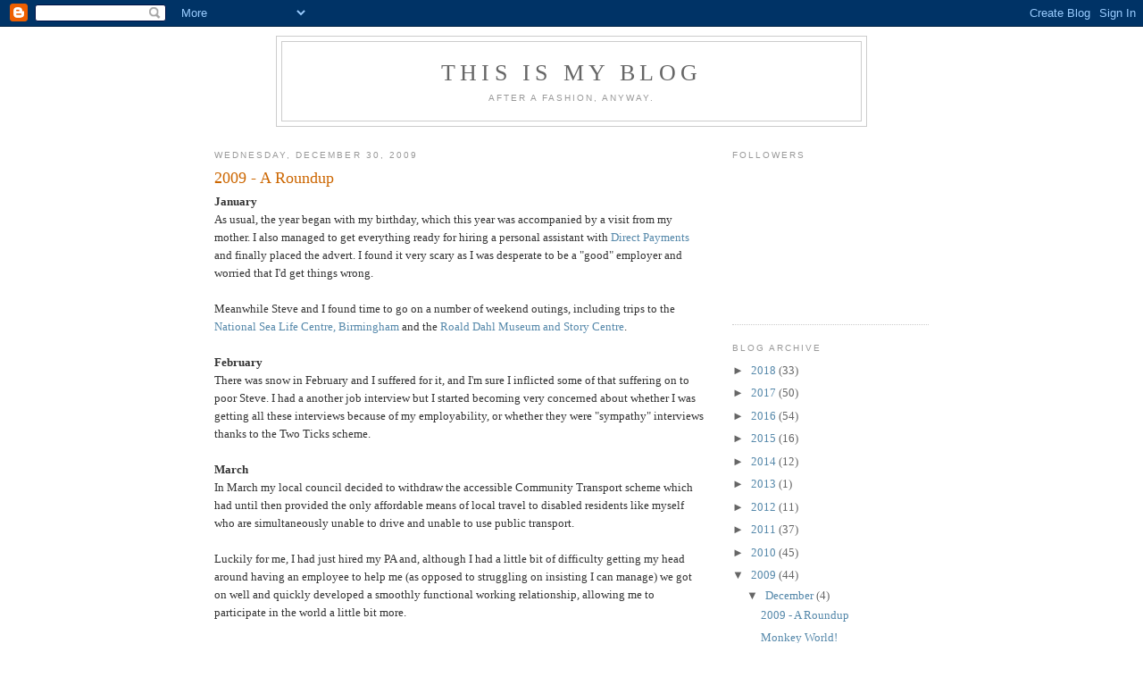

--- FILE ---
content_type: text/html; charset=UTF-8
request_url: https://batsgirl.blogspot.com/2009/
body_size: 54576
content:
<!DOCTYPE html>
<html dir='ltr' xmlns='http://www.w3.org/1999/xhtml' xmlns:b='http://www.google.com/2005/gml/b' xmlns:data='http://www.google.com/2005/gml/data' xmlns:expr='http://www.google.com/2005/gml/expr'>
<head>
<link href='https://www.blogger.com/static/v1/widgets/2944754296-widget_css_bundle.css' rel='stylesheet' type='text/css'/>
<meta content='text/html; charset=UTF-8' http-equiv='Content-Type'/>
<meta content='blogger' name='generator'/>
<link href='https://batsgirl.blogspot.com/favicon.ico' rel='icon' type='image/x-icon'/>
<link href='http://batsgirl.blogspot.com/2009/' rel='canonical'/>
<link rel="alternate" type="application/atom+xml" title="This Is My Blog - Atom" href="https://batsgirl.blogspot.com/feeds/posts/default" />
<link rel="alternate" type="application/rss+xml" title="This Is My Blog - RSS" href="https://batsgirl.blogspot.com/feeds/posts/default?alt=rss" />
<link rel="service.post" type="application/atom+xml" title="This Is My Blog - Atom" href="https://www.blogger.com/feeds/27874443/posts/default" />
<!--Can't find substitution for tag [blog.ieCssRetrofitLinks]-->
<meta content='http://batsgirl.blogspot.com/2009/' property='og:url'/>
<meta content='This Is My Blog' property='og:title'/>
<meta content='after a fashion, anyway.' property='og:description'/>
<title>This Is My Blog: 2009</title>
<style id='page-skin-1' type='text/css'><!--
/*
-----------------------------------------------
Blogger Template Style
Name:     Minima
Designer: Douglas Bowman
URL:      www.stopdesign.com
Date:     26 Feb 2004
Updated by: Blogger Team
----------------------------------------------- */
/* Variable definitions
====================
<Variable name="bgcolor" description="Page Background Color"
type="color" default="#fff">
<Variable name="textcolor" description="Text Color"
type="color" default="#333">
<Variable name="linkcolor" description="Link Color"
type="color" default="#58a">
<Variable name="pagetitlecolor" description="Blog Title Color"
type="color" default="#666">
<Variable name="descriptioncolor" description="Blog Description Color"
type="color" default="#999">
<Variable name="titlecolor" description="Post Title Color"
type="color" default="#c60">
<Variable name="bordercolor" description="Border Color"
type="color" default="#ccc">
<Variable name="sidebarcolor" description="Sidebar Title Color"
type="color" default="#999">
<Variable name="sidebartextcolor" description="Sidebar Text Color"
type="color" default="#666">
<Variable name="visitedlinkcolor" description="Visited Link Color"
type="color" default="#999">
<Variable name="bodyfont" description="Text Font"
type="font" default="normal normal 100% Georgia, Serif">
<Variable name="headerfont" description="Sidebar Title Font"
type="font"
default="normal normal 78% 'Trebuchet MS',Trebuchet,Arial,Verdana,Sans-serif">
<Variable name="pagetitlefont" description="Blog Title Font"
type="font"
default="normal normal 200% Georgia, Serif">
<Variable name="descriptionfont" description="Blog Description Font"
type="font"
default="normal normal 78% 'Trebuchet MS', Trebuchet, Arial, Verdana, Sans-serif">
<Variable name="postfooterfont" description="Post Footer Font"
type="font"
default="normal normal 78% 'Trebuchet MS', Trebuchet, Arial, Verdana, Sans-serif">
<Variable name="startSide" description="Side where text starts in blog language"
type="automatic" default="left">
<Variable name="endSide" description="Side where text ends in blog language"
type="automatic" default="right">
*/
/* Use this with templates/template-twocol.html */
body {
background:#ffffff;
margin:0;
color:#333333;
font:x-small Georgia Serif;
font-size/* */:/**/small;
font-size: /**/small;
text-align: center;
}
a:link {
color:#5588aa;
text-decoration:none;
}
a:visited {
color:#999999;
text-decoration:none;
}
a:hover {
color:#cc6600;
text-decoration:underline;
}
a img {
border-width:0;
}
/* Header
-----------------------------------------------
*/
#header-wrapper {
width:660px;
margin:0 auto 10px;
border:1px solid #cccccc;
}
#header-inner {
background-position: center;
margin-left: auto;
margin-right: auto;
}
#header {
margin: 5px;
border: 1px solid #cccccc;
text-align: center;
color:#666666;
}
#header h1 {
margin:5px 5px 0;
padding:15px 20px .25em;
line-height:1.2em;
text-transform:uppercase;
letter-spacing:.2em;
font: normal normal 200% Georgia, Serif;
}
#header a {
color:#666666;
text-decoration:none;
}
#header a:hover {
color:#666666;
}
#header .description {
margin:0 5px 5px;
padding:0 20px 15px;
max-width:700px;
text-transform:uppercase;
letter-spacing:.2em;
line-height: 1.4em;
font: normal normal 78% 'Trebuchet MS', Trebuchet, Arial, Verdana, Sans-serif;
color: #999999;
}
#header img {
margin-left: auto;
margin-right: auto;
}
/* Outer-Wrapper
----------------------------------------------- */
#outer-wrapper {
width: 800px;
margin:0 auto;
padding:10px;
text-align:left;
font: normal normal 100% Georgia, Serif;
}
#main-wrapper {
width: 550px;
float: left;
word-wrap: break-word; /* fix for long text breaking sidebar float in IE */
overflow: hidden;     /* fix for long non-text content breaking IE sidebar float */
}
#sidebar-wrapper {
width: 220px;
float: right;
word-wrap: break-word; /* fix for long text breaking sidebar float in IE */
overflow: hidden;      /* fix for long non-text content breaking IE sidebar float */
}
/* Headings
----------------------------------------------- */
h2 {
margin:1.5em 0 .75em;
font:normal normal 78% 'Trebuchet MS',Trebuchet,Arial,Verdana,Sans-serif;
line-height: 1.4em;
text-transform:uppercase;
letter-spacing:.2em;
color:#999999;
}
/* Posts
-----------------------------------------------
*/
h2.date-header {
margin:1.5em 0 .5em;
}
.post {
margin:.5em 0 1.5em;
border-bottom:1px dotted #cccccc;
padding-bottom:1.5em;
}
.post h3 {
margin:.25em 0 0;
padding:0 0 4px;
font-size:140%;
font-weight:normal;
line-height:1.4em;
color:#cc6600;
}
.post h3 a, .post h3 a:visited, .post h3 strong {
display:block;
text-decoration:none;
color:#cc6600;
font-weight:normal;
}
.post h3 strong, .post h3 a:hover {
color:#333333;
}
.post-body {
margin:0 0 .75em;
line-height:1.6em;
}
.post-body blockquote {
line-height:1.3em;
}
.post-footer {
margin: .75em 0;
color:#999999;
text-transform:uppercase;
letter-spacing:.1em;
font: normal normal 78% 'Trebuchet MS', Trebuchet, Arial, Verdana, Sans-serif;
line-height: 1.4em;
}
.comment-link {
margin-left:.6em;
}
.post img {
padding:4px;
border:1px solid #cccccc;
}
.post blockquote {
margin:1em 20px;
}
.post blockquote p {
margin:.75em 0;
}
/* Comments
----------------------------------------------- */
#comments h4 {
margin:1em 0;
font-weight: bold;
line-height: 1.4em;
text-transform:uppercase;
letter-spacing:.2em;
color: #999999;
}
#comments-block {
margin:1em 0 1.5em;
line-height:1.6em;
}
#comments-block .comment-author {
margin:.5em 0;
}
#comments-block .comment-body {
margin:.25em 0 0;
}
#comments-block .comment-footer {
margin:-.25em 0 2em;
line-height: 1.4em;
text-transform:uppercase;
letter-spacing:.1em;
}
#comments-block .comment-body p {
margin:0 0 .75em;
}
.deleted-comment {
font-style:italic;
color:gray;
}
#blog-pager-newer-link {
float: left;
}
#blog-pager-older-link {
float: right;
}
#blog-pager {
text-align: center;
}
.feed-links {
clear: both;
line-height: 2.5em;
}
/* Sidebar Content
----------------------------------------------- */
.sidebar {
color: #666666;
line-height: 1.5em;
}
.sidebar ul {
list-style:none;
margin:0 0 0;
padding:0 0 0;
}
.sidebar li {
margin:0;
padding-top:0;
padding-right:0;
padding-bottom:.25em;
padding-left:15px;
text-indent:-15px;
line-height:1.5em;
}
.sidebar .widget, .main .widget {
border-bottom:1px dotted #cccccc;
margin:0 0 1.5em;
padding:0 0 1.5em;
}
.main .Blog {
border-bottom-width: 0;
}
/* Profile
----------------------------------------------- */
.profile-img {
float: left;
margin-top: 0;
margin-right: 5px;
margin-bottom: 5px;
margin-left: 0;
padding: 4px;
border: 1px solid #cccccc;
}
.profile-data {
margin:0;
text-transform:uppercase;
letter-spacing:.1em;
font: normal normal 78% 'Trebuchet MS', Trebuchet, Arial, Verdana, Sans-serif;
color: #999999;
font-weight: bold;
line-height: 1.6em;
}
.profile-datablock {
margin:.5em 0 .5em;
}
.profile-textblock {
margin: 0.5em 0;
line-height: 1.6em;
}
.profile-link {
font: normal normal 78% 'Trebuchet MS', Trebuchet, Arial, Verdana, Sans-serif;
text-transform: uppercase;
letter-spacing: .1em;
}
/* Footer
----------------------------------------------- */
#footer {
width:660px;
clear:both;
margin:0 auto;
padding-top:15px;
line-height: 1.6em;
text-transform:uppercase;
letter-spacing:.1em;
text-align: center;
}

--></style>
<link href='https://www.blogger.com/dyn-css/authorization.css?targetBlogID=27874443&amp;zx=f9f8fdfe-ef96-49f3-93fb-1b0cb1922e5c' media='none' onload='if(media!=&#39;all&#39;)media=&#39;all&#39;' rel='stylesheet'/><noscript><link href='https://www.blogger.com/dyn-css/authorization.css?targetBlogID=27874443&amp;zx=f9f8fdfe-ef96-49f3-93fb-1b0cb1922e5c' rel='stylesheet'/></noscript>
<meta name='google-adsense-platform-account' content='ca-host-pub-1556223355139109'/>
<meta name='google-adsense-platform-domain' content='blogspot.com'/>

</head>
<body>
<div class='navbar section' id='navbar'><div class='widget Navbar' data-version='1' id='Navbar1'><script type="text/javascript">
    function setAttributeOnload(object, attribute, val) {
      if(window.addEventListener) {
        window.addEventListener('load',
          function(){ object[attribute] = val; }, false);
      } else {
        window.attachEvent('onload', function(){ object[attribute] = val; });
      }
    }
  </script>
<div id="navbar-iframe-container"></div>
<script type="text/javascript" src="https://apis.google.com/js/platform.js"></script>
<script type="text/javascript">
      gapi.load("gapi.iframes:gapi.iframes.style.bubble", function() {
        if (gapi.iframes && gapi.iframes.getContext) {
          gapi.iframes.getContext().openChild({
              url: 'https://www.blogger.com/navbar/27874443?origin\x3dhttps://batsgirl.blogspot.com',
              where: document.getElementById("navbar-iframe-container"),
              id: "navbar-iframe"
          });
        }
      });
    </script><script type="text/javascript">
(function() {
var script = document.createElement('script');
script.type = 'text/javascript';
script.src = '//pagead2.googlesyndication.com/pagead/js/google_top_exp.js';
var head = document.getElementsByTagName('head')[0];
if (head) {
head.appendChild(script);
}})();
</script>
</div></div>
<div id='outer-wrapper'><div id='wrap2'>
<!-- skip links for text browsers -->
<span id='skiplinks' style='display:none;'>
<a href='#main'>skip to main </a> |
      <a href='#sidebar'>skip to sidebar</a>
</span>
<div id='header-wrapper'>
<div class='header section' id='header'><div class='widget Header' data-version='1' id='Header1'>
<div id='header-inner'>
<div class='titlewrapper'>
<h1 class='title'>
<a href='https://batsgirl.blogspot.com/'>
This Is My Blog
</a>
</h1>
</div>
<div class='descriptionwrapper'>
<p class='description'><span>after a fashion, anyway.</span></p>
</div>
</div>
</div></div>
</div>
<div id='content-wrapper'>
<div id='crosscol-wrapper' style='text-align:center'>
<div class='crosscol no-items section' id='crosscol'></div>
</div>
<div id='main-wrapper'>
<div class='main section' id='main'><div class='widget Blog' data-version='1' id='Blog1'>
<div class='blog-posts hfeed'>

          <div class="date-outer">
        
<h2 class='date-header'><span>Wednesday, December 30, 2009</span></h2>

          <div class="date-posts">
        
<div class='post-outer'>
<div class='post hentry'>
<a name='6290997901670115219'></a>
<h3 class='post-title entry-title'>
<a href='https://batsgirl.blogspot.com/2009/12/2009-roundup.html'>2009 - A Roundup</a>
</h3>
<div class='post-header-line-1'></div>
<div class='post-body entry-content'>
<b>January</b><br />As usual, the year began with my birthday, which this year was accompanied by a visit from my mother. I also managed to get everything ready for hiring a personal assistant with <a href="http://www.direct.gov.uk/en/DisabledPeople/financialsupport/DG_10016128">Direct Payments</a> and finally placed the advert. I found it very scary as I was desperate to be a "good" employer and worried that I'd get things wrong.<br /><br />Meanwhile Steve and I found time to go on a number of weekend outings, including trips to the <a href="http://www.sealifeeurope.com/local/index.php?loc=birmingham">National Sea Life Centre, Birmingham</a> and the <a href="http://www.roalddahlmuseum.org/">Roald Dahl Museum and Story Centre</a>.<br /><br /><b>February</b><br />There was snow in February and I suffered for it, and I'm sure I inflicted some of that suffering on to poor Steve. I had a another job interview but I started becoming very concerned about whether I was getting all these interviews because of my employability, or whether they were "sympathy" interviews thanks to the Two Ticks scheme.<br /><br /><b>March</b><br />In March my local council decided to withdraw the accessible Community Transport scheme which had until then provided the only affordable means of local travel to disabled residents like myself who are simultaneously unable to drive and unable to use public transport.<br /><br />Luckily for me, I had just hired my PA and, although I had a little bit of difficulty getting my head around having an employee to help me (as opposed to struggling on insisting I can manage) we got on well and quickly developed a smoothly functional working relationship, allowing me to participate in the world a little bit more.<br /><br /><b>April</b><br />April saw a few changes to my working life, as my manager B asked me to take on a few more admin tasks (which meant a bit less of the more physical packing-CDs tasks). I really enjoyed learning the new things I was doing, but didn't want to tell anyone about it because it wasn't a "formal" change, and the main part of my job was still dealing with the CDs. This informality turned out to not be a good thing.<br /><br />I attempted to argue with the council about the loss of transport provision, but although a number of councillors acknowledged my arguments and promised to attempt to put forward the issues I had raised, nothing came of it. The entire budget has been allocated to over-65s in "rural areas", regardless of their mobility needs - a hale and hearty over-65 who is perfectly able to walk, cycle, drive a car or catch a bus gets help, an under-65 who can do none of these things gets no help.<br /><br /><b>May</b><br />Once again, May started with <a href="http://blobolobolob.blogspot.com/2009/05/blogging-against-disablism-day-2009.html">Blogging Against Disablism Day</a>. I wrote a <a href="http://batsgirl.blogspot.com/2009/05/well-meaning-insults.html">post</a> about people who assume the right to make our life decisions for us, followed by a <a href="http://batsgirl.blogspot.com/2009/05/badd-2009-roundup.html">roundup</a> of my favourite BADD posts from elsewhere in the blogosphere.<br /><br /><b>June</b><br />In June I was far too busy doing things to actually write about any of it. Steve finished working for a while and went off on his motorbike to the wilds of Scotland, although regrettably the "summer" weather meant that the beautiful camping holiday he had planned turned more into a series of hops between B&Bs and cafes where he could dry out a little and get a hot drink inside him. I, on the other hand, went off to Lowestoft to see Pip and the Boy for a week, and came back gloriously sunburnt despite lashings of high-factor sun cream. In fact my only regret about my holiday was that Pip and I could not have the marvellous roast dinner we'd been planning because it was simply too hot to eat proper meals, let alone cook them.<br /><br /><b>July</b><br />My beloved and <a href="http://batsgirl.blogspot.com/2009/07/retirement.html">trusty laptop</a> finally gave up the ghost after more than three years of almost permanent use. I have a new one, but it runs on Vista (shudder), it's unstable as anything, and try as I might, I just can't love it.<br /><br /><b>August</b><br />Terror came in August, as the government revealed <a href="http://batsgirl.blogspot.com/2009/08/dla-and-aa-under-threat.html">plans to axe certain "disability benefits"</a> that are given to disabled people to enable us to meet the extra expenses that disability incurs, and instead give the money to Social Services to spend on our behalf.<br /><br />I made another effort to get the council to consider reinstating some sort of transport provision for under-65s who cannot walk, drive, or use the buses - even if only for medical appointments - but again, while I was listened to and agreed with and notes were made by the councillor I spoke to, nothing has been put in place.<br /><br />Despite this, it was a wonderful summer and Steve and I enjoyed many lazy weekends, often involving a cream tea in some local beauty spot. If it wasn't for the his'n'hers <a href="http://www.guardian.co.uk/business/2008/sep/23/google.technology">G1s</a> you'd be forgiven for thinking we'd fallen into the 1950s. My friend Carie <a href="http://knittedbear.blogspot.com/2009/08/and-winner-is.html">won several prizes</a> at her Village Show, but my own culinary skills remain <a href="http://batsgirl.blogspot.com/2009/08/not-wi.html">somewhat lacking</a>.<br /><br /><b>September</b><br />In September my employment status started to become a bit shaky. My line manager B, who had been responsible for moving me to a more admin-centric role, left the company and suddenly I found myself being assigned much more physically demanding tasks by his replacement. I asked for a clarification of my job role and, if I was expected to do different tasks to the ones I was doing at the beginning of my employment, a new Access to Work assessment.<br /><br />Meanwhile, I started on a second job for a friend of mine, a couple of hours here and there, working from home to top up my income a bit and improve my CV as well as help her out. Steve also went back to work after his "summer break".<br /><br /><b>October</b><br />October was when things fell apart. My PA informed me that by the end of the year she would no longer be able to work for me, and I got the forms through for my DLA renewal - all 40 pages of it. While attempting to get help with the forms, I got <a href="http://batsgirl.blogspot.com/2009/10/stuck.html">stuck on an outdoor lift</a> which isn't a fun thing to do in October, and I really started feeling like I was drowning not waving...<br /><br />And then to round the month off, my managers responded to my request for job role clarification and a new Access to Work assessment by telling me that if I couldn't do all the new tasks that I was expected to do, then I would have to <a href="http://batsgirl.blogspot.com/2009/10/all-change.html">start looking for alternative employment</a>. I decided to quit and make it my decision rather than theirs.<br /><br /><b>November</b><br />Somehow I kept on top of things and managed to work my notice, complete my DLA form, and prepare my employer paperwork for my PA's departure. Once I was no longer at work things got a lot easier and I started seriously looking into setting up my own business. I ran into a lot of barriers because of the disability thing - not being able to "pop over" to Coventry for a day's informal workshop every so often meant that I was left to my own interpretation of online materials. There are a lot of helpful PDFs out there, especially on the <a href="http://www.hmrc.gov.uk/">HMRC website</a>, to help someone trying to set up their own business. Unfortunately there's no way of telling which ones are the useful, relevant ones, and which ones don't apply to you... the worst day of this saw my phoning my mother's house and opening a conversation with "talk to me about something that isn't tax!!!!!"<br /><br /><b>December</b><br />My PA was off sick a lot and I found myself gradually going potty from being stuck indoors on my own all day. While waiting for a referral to a specialist "disability" business advisor (which <a href="http://batsgirl.blogspot.com/2009/12/i-knew-there-was-reason-id-put-so-much.html">wasn't all I'd hoped</a>) I set to preparing all the Christmas details, which paid dividends as Steve and I were both struck down with Lurgy in the middle of the month and we never would have managed it as a last-minute job.<br /><br />Christmas was lovely, with lots of gifts and food and relaxation and <a href="http://batsgirl.blogspot.com/2009/12/monkey-world.html">monkeys</a>. However the Lurgy seems to have reasserted itself, so unless both Steve and myself have a dramatic improvement in the next few hours, our New Years celebrations are likely to consist of little more than being woken up by midnight fireworks and having a celebratory nose-blow.<br /><br />Happy New Year to all my readers, and especially to all those who have left comments - you've made a real difference to my life.
<div style='clear: both;'></div>
</div>
<div class='post-footer'>
<div class='post-footer-line post-footer-line-1'><span class='post-timestamp'>
at
<a class='timestamp-link' href='https://batsgirl.blogspot.com/2009/12/2009-roundup.html' rel='bookmark' title='permanent link'><abbr class='published' title='2009-12-30T16:47:00Z'>4:47 pm</abbr></a>
</span>
<span class='post-comment-link'>
<a class='comment-link' href='https://www.blogger.com/comment/fullpage/post/27874443/6290997901670115219' onclick=''>4
comments</a>
</span>
<span class='post-icons'>
<span class='item-action'>
<a href='https://www.blogger.com/email-post/27874443/6290997901670115219' title='Email Post'>
<img alt="" class="icon-action" height="13" src="//www.blogger.com/img/icon18_email.gif" width="18">
</a>
</span>
</span>
</div>
<div class='post-footer-line post-footer-line-2'><span class='post-labels'>
Labels:
<a href='https://batsgirl.blogspot.com/search/label/blogging' rel='tag'>blogging</a>,
<a href='https://batsgirl.blogspot.com/search/label/misc' rel='tag'>misc</a>
</span>
</div>
<div class='post-footer-line post-footer-line-3'><span class='reaction-buttons'>
</span>
</div>
</div>
</div>
</div>

          </div></div>
        

          <div class="date-outer">
        
<h2 class='date-header'><span>Monday, December 28, 2009</span></h2>

          <div class="date-posts">
        
<div class='post-outer'>
<div class='post hentry'>
<a name='1217878109105764083'></a>
<h3 class='post-title entry-title'>
<a href='https://batsgirl.blogspot.com/2009/12/monkey-world.html'>Monkey World!</a>
</h3>
<div class='post-header-line-1'></div>
<div class='post-body entry-content'>
Christmas went off without a hitch, very relaxed, lovely presents, saw a couple of people, had plenty to eat, marvellous. Then it was Boxing Day, the snow had thawed and the sun was shining and I really didn't want to waste the day by sitting indoors staring at the computer. We ummed and ahhed over a few ideas, but we didn't especially want to brave the sales, and we couldn't be sure of which of our favoured haunts for cups of tea and cake would be open on Boxing Day. So in a rare burst of spontaneity, we decided to go further afield.<br /><br /><p><img align="right" alt="orang-utan chewing a sock with yummy treats hidden inside" src="https://lh3.googleusercontent.com/blogger_img_proxy/AEn0k_v0siT1WsvuGFJRRzMEtfsXn-Z_yFVU4XP_LCFgjYQMXEK8XQmahoFT83nYU7BzOQ3byVexbMjCcmohxSwBU9qJK38vQsh_4Dv8k2br7MPNkLMFjagVlx3V28GuSCiL_4lo=s0-d">We came up with <a href="http://www.monkeyworld.org/">Monkey World</a> in Dorset. The idea was that we could spend the remainder of Boxing Day packing in leisurely fashion and doing the three-hour drive down to the south coast, get to a hotel in time for dinner and a good night's sleep, and then in the morning we could get up nice and refreshed, see the monkeys for a few hours, and drive back home again. Unfortunately, while the park is open every day except Christmas Day, the admin office for bookings and information is only open Monday to Friday, so I couldn't phone in advance for the finer details of the access features.</p><br /><br />Now here's the thing. Disabled access... well, it can be a bit hit-and-miss. An attraction boasting a blue wheelchair symbol <i>could</i> mean that there's an entire step-free multi-sensory experience within, enjoyable for anyone regardless of impairment. Then again, that blue wheelchair symbol might just mean that a standard-size manual wheelchair can get through the entrance gate and that somewhere on site is a single disabled loo which might be usable once the boxes of cleaning supplies have been moved elsewhere. It is in the interests of any attraction to <b>claim</b> to be easy to find, accessible, value for money and so on. The question is always to what extent the promotional materials match the reality.<br /><br />Which is why, as Steve booked us in to our hotel for the night, I was picking up as many leaflets as I could see about <i>other</i> winter attractions in the Dorset area. Just in case.<br /><br /><p><img align="left" alt="orang-utan inspecting my mobility scooter" src="https://lh3.googleusercontent.com/blogger_img_proxy/AEn0k_sI3MEeSQLzHKyHHg_RiGMvMbj1DbqBzPWiKD-VPWWBQs_HOBCEQNTuQDOR3vFiq8Sti-HalJJK5kxxHxpWiS05mK-ic0QAH0VowTBSsZGvhHerqSsmoykl34qdscsuNnh_XA=s0-d">Happily, I needn't have bothered. The claim on the website that they have "a selection of 25 motorised scooters" was not marketing-speak for "given enough notice, we can hire up to 25 scooters from other companies" - they really have got their own fleet of mobility scooters, charged up and ready to go, in a covered pen right next to the entrance gates. It's still safer to pre-book, especially at the busier times of year, but seriously - 25 scooters! It beats hands-down the one or two ex-NHS wheelchairs that are generally available elsewhere.</p><br /><br />Unless you are very fit, I would definitely suggest using a powered mobility aid rather than a manual wheelchair because some of the slopes are quite steep. However, they are mostly surfaced with smooth tarmac, they aren't <i>dangerously</i> steep, and they certainly beat steps.<br /><br />The whole park is accessible to the scooters with the exception of a "woodland walk" which, as you might guess, is a walk through some woodland. There aren't any monkeys in that section though, so I didn't feel I was missing much. Even the playground has an accessible swing*, and of the two accessible toilets, only one had a baby-changing table fixed to the wall, but... <i>it was at wheelchair height!</i> You may now retrieve your jaws from the floor.<br /><br />Even more impressively (yes! there's more!) is the acknowledgement that accessibility does not begin and end with wheelchairs. If you aren't a wheelchair user but can only manage a certain amount of walking, there's a liberal scattering of memorial benches throughout the park. If you have impaired hearing, you can request printouts of the keeper talks. If you have impaired vision, you can request information in Braille, and there are also <a href="http://www.flickr.com/photos/evilstevie/4224081484/">several</a> <a href="http://www.flickr.com/photos/evilstevie/4224083962/">tactile</a> <a href="http://www.flickr.com/photos/evilstevie/4224081210/">sculptures</a> to enable you to get an idea of the features and scale of some of the park's residents. They've really thought about things, and you get the impression that they'd be open to other suggestions.<br /><br /><p>However this has turned into a post about access rather than about monkeys, and it was the monkeys we went to see.</p><br /><br /><p><img align="left" alt="baby chimp taking a ride on an adult&#39;s back" src="https://lh3.googleusercontent.com/blogger_img_proxy/AEn0k_uqB8IoM_nDz9Gmm2X9m3RBVkEj0J0OuSpEec3pJH6PXVF_dg2f-AdaKTy3DnaTGzzbE5eflHlinchQCPTYvZ_i9sN91hDucX60rQ4EZBbix-nCc1m5wpOcwKSo3BgHDM-XAQ=s0-d">Monkey World is primarily a rescue centre rather than a zoo, and the focus is very much on the rescue and rehabilitation of primates, followed by the education of humans. For instance, there are scores of capuchins and no gorillas. This is because there were a lot of capuchins needing rescue, whereas there aren't so many at-risk gorillas and there are better facilities available for the few that do crop up. There's no one there going "Bob, we've got to get a couple of gorillas, it'd be a real crowd-puller."</p><br /><br /><p><img align="right" alt="orang-utan looking out of the window at the camera" src="https://lh3.googleusercontent.com/blogger_img_proxy/AEn0k_vMUFNzVZMslL_n8EitiwkCIpCVDSAap3Om14olRvzPoGS1mH6_sqB5P92BYXy92jBAKr5GrpY2xYZaClVNUOz4Irku0WicMvf3Vh5VQXd5ciDx665UlG5zQBb98NSs9Z17yw=s0-d">Do not go if you want to be "entertained", do not expect parades and cartoon characters, and I think if you were so crass as to ask to pet a monkey or have your photo taken with it, you would probably be ejected from the premises. Most of the residents have been rescued <i>from</i> a life where their "job" was to be a photo prop cuddling tourists.</p><br /><br />Don't get me wrong, it is very entertaining to watch the monkeys playing, and to hear or read about their adventures and interactions. They even have their own TV show (in fact Steve and I may have been the only visitors not familiar with the monkeys from TV. I've since discovered that the programme is on Tuesday evenings when I go to knitting). But it's also really nice the way everything is done to fit around them being monkeys, rather than them being exhibits. None of it is Disney-ified or over-anthropomorphised. If anything it's the reverse - even the playground areas are set up to mimic the equipment in the enclosures, which I thought was a nice touch.<br /><br /><p><img align="left" alt="Adorability Award: Woolly Monkey" src="https://lh3.googleusercontent.com/blogger_img_proxy/AEn0k_tM07X_smiPmQ-tXZXw6L86co6id2pHdaT8z3eTrz-YVAZXSOPUzZP0EzvjPRQRVOMEZ4fkne9DJ1nQ7jCsemeAEdJ6L_wEWnISzAANC2UpsTHzA_V3v2DMT5AnxKDQ2Rd7=s0-d">My favourite group was probably the chimps. I loved watching them flying about the place in much the same way as I enjoy watching Parkour. Despite the enclosed space, there is a tremendous sense of freedom and of synchronicity with one's environment. I felt the most empathy with the orang-utans, and my Adorability Award goes to the woolly monkeys.</p><br /><br />We had an absolutely wonderful time wandering round, despite the cold weather. I'm shattered now, but that was only to be expected and I think it was worth it.<br /><br />All the photos were taken by Evilstevie and can be found <a href="http://www.flickr.com/search/?q=monkeyworld&amp;w=11535424%40N02&amp;m=tags">here</a>.<br /><br /><small>* No, I didn't.</small>
<div style='clear: both;'></div>
</div>
<div class='post-footer'>
<div class='post-footer-line post-footer-line-1'><span class='post-timestamp'>
at
<a class='timestamp-link' href='https://batsgirl.blogspot.com/2009/12/monkey-world.html' rel='bookmark' title='permanent link'><abbr class='published' title='2009-12-28T12:20:00Z'>12:20 pm</abbr></a>
</span>
<span class='post-comment-link'>
<a class='comment-link' href='https://www.blogger.com/comment/fullpage/post/27874443/1217878109105764083' onclick=''>0
comments</a>
</span>
<span class='post-icons'>
<span class='item-action'>
<a href='https://www.blogger.com/email-post/27874443/1217878109105764083' title='Email Post'>
<img alt="" class="icon-action" height="13" src="//www.blogger.com/img/icon18_email.gif" width="18">
</a>
</span>
</span>
</div>
<div class='post-footer-line post-footer-line-2'><span class='post-labels'>
Labels:
<a href='https://batsgirl.blogspot.com/search/label/access' rel='tag'>access</a>,
<a href='https://batsgirl.blogspot.com/search/label/activity' rel='tag'>activity</a>,
<a href='https://batsgirl.blogspot.com/search/label/disability' rel='tag'>disability</a>,
<a href='https://batsgirl.blogspot.com/search/label/happy' rel='tag'>happy</a>,
<a href='https://batsgirl.blogspot.com/search/label/holiday' rel='tag'>holiday</a>,
<a href='https://batsgirl.blogspot.com/search/label/monkey' rel='tag'>monkey</a>,
<a href='https://batsgirl.blogspot.com/search/label/monkey%20world' rel='tag'>monkey world</a>,
<a href='https://batsgirl.blogspot.com/search/label/niceness' rel='tag'>niceness</a>,
<a href='https://batsgirl.blogspot.com/search/label/out%20and%20about' rel='tag'>out and about</a>,
<a href='https://batsgirl.blogspot.com/search/label/positive' rel='tag'>positive</a>,
<a href='https://batsgirl.blogspot.com/search/label/steve' rel='tag'>steve</a>
</span>
</div>
<div class='post-footer-line post-footer-line-3'><span class='reaction-buttons'>
</span>
</div>
</div>
</div>
</div>

          </div></div>
        

          <div class="date-outer">
        
<h2 class='date-header'><span>Tuesday, December 22, 2009</span></h2>

          <div class="date-posts">
        
<div class='post-outer'>
<div class='post hentry'>
<a name='1507941383298934797'></a>
<h3 class='post-title entry-title'>
<a href='https://batsgirl.blogspot.com/2009/12/i-knew-there-was-reason-id-put-so-much.html'>Prepared</a>
</h3>
<div class='post-header-line-1'></div>
<div class='post-body entry-content'>
I knew there was a reason I'd put so much time and effort into getting ready for Christmas well ahead of time... we went to a big family meal with a handful of <s>children</s> small portable germ warfare agents present, and now Steve and I are both suffering from Winter Lurgy. Yesterday in particular was hideous, with a mother of a migraine that actually made me throw up (usually they only make me feel nauseous).<br /><br />Thankfully, having everything sorted out already, along with me not being "at work", has meant that I've been able to properly rest up every day so I'm nothing like as floored as I would be if I was still thrashing myself to pack CDs. Since I'm not that wiped out, I'm able to tackle a bit more of the household stuff than I otherwise would, which in turn gives Steve half a chance to recover when he staggers in from work.<br /><br />It does mean I've had to put the business development stuff on hold. Again. Yup, the hopes and dreams I had for that <a href="http://batsgirl.blogspot.com/2009/11/pass-parcel.html">referral to the Council for Disabled People</a> being the business development support I needed were unfounded. It turns out that this particular project is set up to help "voluntary and community organisations <i>supporting</i> disabled people" rather than helping disabled people set up businesses that intend to serve anyone, disabled or otherwise. It was a completely inappropriate referral and all we can guess is that the person who referred me was just panicking and opting for the first project with "disability" in the title.<br /><br />So I'm pretty much figuring it out on my own now, with some helpful printouts from Business Link and any number of PDFs on the HMRC website. Most of the basics are in place - including, today, the good news that my PO Box will be up and running at the beginning of the year - but I have kind of lost momentum. I think I may be best off calling it a proper Christmas/New Year holiday and picking it up again after my birthday.<br /><br />Also in the New Year, I'll be interviewing for a new PA, as the lady who has been working with me this year has gone on Maternity Leave. I'm quite hopeful, and a lot more confident now that this is the second time going through the recruitment process.<br /><br />Despite the various setbacks, I'm still feeling really positive about things, and as usual I'm very much looking forward to Christmas. So let's round off with my really awful snapshot of my really lovely Tree.<br /><br /><div style="text-align: center;"><a href="http://www.flickr.com/photos/batsgirl/4206931836/" title="My Tree! by girl_of_bats, on Flickr"><img alt="My Tree!" height="500" src="https://lh3.googleusercontent.com/blogger_img_proxy/AEn0k_sS36aTDLqYHW6otjF9egkijeO_dWTHHV0seR8UO4Y3qpRtmIPXRNQq786q2doLgyJNU91w0NeoXqeJ66dAA5O2296lpL4MP_R9zoMVsc1vQ53uvlB5MfPb0DxYv6jnRtk=s0-d" width="375"></a><br /></div><br /><br /><i>(edit to add title!)</i>
<div style='clear: both;'></div>
</div>
<div class='post-footer'>
<div class='post-footer-line post-footer-line-1'><span class='post-timestamp'>
at
<a class='timestamp-link' href='https://batsgirl.blogspot.com/2009/12/i-knew-there-was-reason-id-put-so-much.html' rel='bookmark' title='permanent link'><abbr class='published' title='2009-12-22T17:19:00Z'>5:19 pm</abbr></a>
</span>
<span class='post-comment-link'>
<a class='comment-link' href='https://www.blogger.com/comment/fullpage/post/27874443/1507941383298934797' onclick=''>2
comments</a>
</span>
<span class='post-icons'>
<span class='item-action'>
<a href='https://www.blogger.com/email-post/27874443/1507941383298934797' title='Email Post'>
<img alt="" class="icon-action" height="13" src="//www.blogger.com/img/icon18_email.gif" width="18">
</a>
</span>
</span>
</div>
<div class='post-footer-line post-footer-line-2'><span class='post-labels'>
Labels:
<a href='https://batsgirl.blogspot.com/search/label/aarg' rel='tag'>aarg</a>,
<a href='https://batsgirl.blogspot.com/search/label/antiplans' rel='tag'>antiplans</a>,
<a href='https://batsgirl.blogspot.com/search/label/business' rel='tag'>business</a>,
<a href='https://batsgirl.blogspot.com/search/label/christmas' rel='tag'>christmas</a>,
<a href='https://batsgirl.blogspot.com/search/label/cold' rel='tag'>cold</a>,
<a href='https://batsgirl.blogspot.com/search/label/disability' rel='tag'>disability</a>,
<a href='https://batsgirl.blogspot.com/search/label/happy' rel='tag'>happy</a>,
<a href='https://batsgirl.blogspot.com/search/label/ill' rel='tag'>ill</a>,
<a href='https://batsgirl.blogspot.com/search/label/job' rel='tag'>job</a>,
<a href='https://batsgirl.blogspot.com/search/label/steve' rel='tag'>steve</a>,
<a href='https://batsgirl.blogspot.com/search/label/thoughts' rel='tag'>thoughts</a>,
<a href='https://batsgirl.blogspot.com/search/label/tree' rel='tag'>tree</a>,
<a href='https://batsgirl.blogspot.com/search/label/winter' rel='tag'>winter</a>,
<a href='https://batsgirl.blogspot.com/search/label/work' rel='tag'>work</a>
</span>
</div>
<div class='post-footer-line post-footer-line-3'><span class='reaction-buttons'>
</span>
</div>
</div>
</div>
</div>

          </div></div>
        

          <div class="date-outer">
        
<h2 class='date-header'><span>Sunday, December 06, 2009</span></h2>

          <div class="date-posts">
        
<div class='post-outer'>
<div class='post hentry'>
<a name='6727778920922692817'></a>
<h3 class='post-title entry-title'>
<a href='https://batsgirl.blogspot.com/2009/12/i-am-that-good.html'>I am that good</a>
</h3>
<div class='post-header-line-1'></div>
<div class='post-body entry-content'>
Feeling rather pleased with myself at the moment.<br /><br />I've more or less stopped flustering and panicking about self-employment (remember that five weeks ago the concept hadn't crossed my mind) and I'm making good, steady progress towards being set up and ready to go. I've completed about half of the online business course, and about two-thirds of my business plan. I've taken care of a number of practical issues (things like the <a href="http://www.voa.gov.uk/" target="_blank">VOA</a> assessment for whether I'd have to pay business rates) and I have some sensible questions to ask the advisor I'm meeting with this week. I've picked a name, set up an email address, installed a suite of office software, done some market research, got some quotes for logo-type artwork... the list goes on*.<br /><br />On top of this, I'm also ready for Christmas. Steve's having a bit of a trying time at work right now and tends to come home with his brain dribbling out of his ears, so I took charge. Step one, I made a list of people we should buy presents for and a list of people we should send cards to. Once he'd approved these, step two, I wrote out all the cards for him to add his signature. Step three, we determined who we were likely to see during December and dug up addresses for the others, and I sorted out the envelopes all nice and ready for the postbox. Step four was a list of suggested gifts from online retailers for almost everyone on the present list, approved and purchased.<br /><br />Step five was an actual shopping-centre trip to dig up gifts for those we hadn't found anything for online. Step six, I've been wrapping and labelling the gifts as they have come into the house. We are now at a point where the completed boxes of wrapped presents have been dispatched to the people we're not going to be seeing this year, and there are a couple of plastic boxes of wrapped presents and a stack of cards ready for the people we <i>are</i> planning to see.<br /><br />We are, in fact, all set for Christmas, which is pretty good considering that we're still in the first week of December. Steve isn't sure whether to be amazed or disturbed, but is presenting it as concrete proof of my abilities to anyone who asks him what it is I'm planning to do and whether I'm any good at it.<br /><br />*<small>by the way, one of the items remaining on the To Do list is finding someone to hold my hand through the website process. Any takers?</small>
<div style='clear: both;'></div>
</div>
<div class='post-footer'>
<div class='post-footer-line post-footer-line-1'><span class='post-timestamp'>
at
<a class='timestamp-link' href='https://batsgirl.blogspot.com/2009/12/i-am-that-good.html' rel='bookmark' title='permanent link'><abbr class='published' title='2009-12-06T12:33:00Z'>12:33 pm</abbr></a>
</span>
<span class='post-comment-link'>
<a class='comment-link' href='https://www.blogger.com/comment/fullpage/post/27874443/6727778920922692817' onclick=''>2
comments</a>
</span>
<span class='post-icons'>
<span class='item-action'>
<a href='https://www.blogger.com/email-post/27874443/6727778920922692817' title='Email Post'>
<img alt="" class="icon-action" height="13" src="//www.blogger.com/img/icon18_email.gif" width="18">
</a>
</span>
</span>
</div>
<div class='post-footer-line post-footer-line-2'><span class='post-labels'>
Labels:
<a href='https://batsgirl.blogspot.com/search/label/activity' rel='tag'>activity</a>,
<a href='https://batsgirl.blogspot.com/search/label/business' rel='tag'>business</a>,
<a href='https://batsgirl.blogspot.com/search/label/christmas' rel='tag'>christmas</a>,
<a href='https://batsgirl.blogspot.com/search/label/job' rel='tag'>job</a>,
<a href='https://batsgirl.blogspot.com/search/label/positive' rel='tag'>positive</a>,
<a href='https://batsgirl.blogspot.com/search/label/shopping' rel='tag'>shopping</a>,
<a href='https://batsgirl.blogspot.com/search/label/steve' rel='tag'>steve</a>,
<a href='https://batsgirl.blogspot.com/search/label/winter' rel='tag'>winter</a>,
<a href='https://batsgirl.blogspot.com/search/label/work' rel='tag'>work</a>
</span>
</div>
<div class='post-footer-line post-footer-line-3'><span class='reaction-buttons'>
</span>
</div>
</div>
</div>
</div>

          </div></div>
        

          <div class="date-outer">
        
<h2 class='date-header'><span>Tuesday, November 24, 2009</span></h2>

          <div class="date-posts">
        
<div class='post-outer'>
<div class='post hentry'>
<a name='2706284623579200762'></a>
<h3 class='post-title entry-title'>
<a href='https://batsgirl.blogspot.com/2009/11/keeping-warm.html'>Keeping warm</a>
</h3>
<div class='post-header-line-1'></div>
<div class='post-body entry-content'>
So, I'm at home all day now, more or less every day. The thing I currently miss most about work is that it was <i>warm</i>. The weather has turned quite chilly - as one might reasonably expect, what with it being nearly December - and so it's a good time for those of us who maybe can't quite move around enough to keep ourselves warm to remind ourselves of the current advice in the form of the <a href="http://keepwarmkeepwell.direct.gov.uk/index.html">Keep Warm Keep Well</a> campaign.<br /><br />Okay, so as usual there's ample opportunity to snigger at the naivety of those who wrote it, for example the way they think that despite the level of poverty with which many elderly and disabled people live, we'll all have central heating with a thermostat that works. It's also very easy to get angry about the failings of the Warm Front grants.<br /><br />Nevertheless there's a lot of good tips and advice in there but some of it does seem a bit... mutually exclusive. For instance:<br /><br /><i>"Fit draught-proofing to seal any gaps around windows and doors."<br />"Remember to close curtains and shut doors to keep heat in the rooms you use most."</i><br />does seem to clash a bit with:<br /><i>"If you use a fire or heater in your bedroom at night, always keep a window and door open."<br />"Keep your home well ventilated."</i><br /><br />Am I meant to be sealing myself in, or trying to get a breeze coming through? I'm just not sure any more.<br /><br />On balance I've opted for sealing myself in - it's warmer that way, and there are worse ways to go than carbon monoxide poisoning*, where from what I understand you feel drunk and then you fall asleep, which is a reasonable summary of my day to day life anyway.<br /><br />It's a good tip about keeping the blinds or curtains closed, and it makes a noticeable difference. However when you're stuck alone in the house all day, even if you don't have depression or SAD, it's all too easy for your mood to plummet, so I'm making a point of spending at least a couple of hours sitting by the window with the blinds open trying to enjoy what natural light there is.<br /><br />It's also a good tip about having plenty of hot drinks, although again, not without drawbacks. I know I'm not the only disabled person who, when having a painful day, doesn't drink as much as she should, in order to minimise the number of excruciating climbs up and down Mount Staircase just to pay a visit.<br /><br />So I've formulated my own advice. Ready?<br /><br /><b>If you can, spend as much time as possible out of the house and in a place where someone else pays the heating bill.</b><br /><br />This slightly contradicts the official advice about not going out unless absolutely necessary, depending on whether you read it as "don't leave the house" or merely "don't spend time hanging around outdoors". And of course for many of us it's impossible - or at the very least, the cost of taxis would outweigh the cost of properly heating our homes. But if it's in any way an option, my inexpert advice would be to do it. Spend an afternoon in the library, sitting by a window on the sunnier side of the building. Go to a shopping mall and sit under the skylight watching the world go by. If possible, find some volunteer work, then there's free tea and coffee too. Join in with a free course at the Community Centre even if it's a topic that doesn't raise your interest. See people, get sunlight, get your money's worth from your council tax, because there are few more frustrating ways of spending a day than cooped up indoors with the curtains closed, shivering.<br /><br /><small>* I am a very fortunate disabled person who lives in a centrally heated house with reasonably-sized rooms. I am not sealing myself into a tiny bedsit flat with a gas fire, so please do not worry - or at least, not about <i>me</i>...</small>
<div style='clear: both;'></div>
</div>
<div class='post-footer'>
<div class='post-footer-line post-footer-line-1'><span class='post-timestamp'>
at
<a class='timestamp-link' href='https://batsgirl.blogspot.com/2009/11/keeping-warm.html' rel='bookmark' title='permanent link'><abbr class='published' title='2009-11-24T15:13:00Z'>3:13 pm</abbr></a>
</span>
<span class='post-comment-link'>
<a class='comment-link' href='https://www.blogger.com/comment/fullpage/post/27874443/2706284623579200762' onclick=''>3
comments</a>
</span>
<span class='post-icons'>
<span class='item-action'>
<a href='https://www.blogger.com/email-post/27874443/2706284623579200762' title='Email Post'>
<img alt="" class="icon-action" height="13" src="//www.blogger.com/img/icon18_email.gif" width="18">
</a>
</span>
</span>
</div>
<div class='post-footer-line post-footer-line-2'><span class='post-labels'>
Labels:
<a href='https://batsgirl.blogspot.com/search/label/christmas' rel='tag'>christmas</a>,
<a href='https://batsgirl.blogspot.com/search/label/cold' rel='tag'>cold</a>,
<a href='https://batsgirl.blogspot.com/search/label/confusion' rel='tag'>confusion</a>,
<a href='https://batsgirl.blogspot.com/search/label/disability' rel='tag'>disability</a>,
<a href='https://batsgirl.blogspot.com/search/label/snow' rel='tag'>snow</a>,
<a href='https://batsgirl.blogspot.com/search/label/sore' rel='tag'>sore</a>,
<a href='https://batsgirl.blogspot.com/search/label/thoughts' rel='tag'>thoughts</a>,
<a href='https://batsgirl.blogspot.com/search/label/winter' rel='tag'>winter</a>
</span>
</div>
<div class='post-footer-line post-footer-line-3'><span class='reaction-buttons'>
</span>
</div>
</div>
</div>
</div>

          </div></div>
        

          <div class="date-outer">
        
<h2 class='date-header'><span>Saturday, November 14, 2009</span></h2>

          <div class="date-posts">
        
<div class='post-outer'>
<div class='post hentry'>
<a name='1039476535927199514'></a>
<h3 class='post-title entry-title'>
<a href='https://batsgirl.blogspot.com/2009/11/pass-parcel.html'>Pass the parcel</a>
</h3>
<div class='post-header-line-1'></div>
<div class='post-body entry-content'>
So, in my path to become self employed, we were as far as: I need help from Access to Work in order to work, I need a business plan in order to get help from them as a self-employed person. I contacted <a href="http://www.businesslink.gov.uk/" target="_blank">Business Link</a> (who, as you can see, are a .gov.uk and therefore <i>official</i>) and they referred me to a local business development agency.<br /><br />The local business development agency said yes, we run free informal courses for people starting up their own businesses, during school hours, locally. Great! Except "locally" is apparently Coventry. To a Normie living where I live, that's &#163;5 for the return train ticket and maybe &#163;2 for buses at either end. For me, it's over &#163;20 <i>each way</i> in taxi fares (big thank you to Warwick District Council for removing the accessible transport scheme).<br /><br />I'd pay that money quite happily for a one-to-one session with someone who would check that I had ticked all legal boxes for my specific situation - or more importantly, tell me which ones I missed and what to do about it - and confirm with authority that I was ready to start trading. But I don't exactly have it knocking about as spare cash to hazard on fuzzy informal courses that may or may not have any relevance to my business.<br /><br />Oh, they said.<br /><br />So they in turn have passed me on to something which <i>might</i> be called the Regional Disability Infrastructure Support Service, or <i>might</i> be the Council for Disabled People, or might even be something else entirely. I'm not sure what this multi-monikered organisation's remit is - whether it's helping with the transport issues or helping with the "setting up a business" issues - but it doesn't matter for now as they can't see me until mid-December.<br /><br />Meanwhile, I am apparently welcome to use the resources and forum at the website of the Coventry-based business development organisation. The resources are... well, they're very good, nicely laid out, but I am worlds away from their target audience. Here's a small quote from the section on Personal Development and identifying transferable skills that may be of use in your business:<br /><br /><i>Do you organise yourself, your children and your partner?<br />Organise the playschool&#8217;s fundraising activities?<br />Act as secretary to the tennis club?<br />Organise lots of social functions for you and your friends and family?<br />Cook and shop?<br />Organise who does what in the local community fair? </i><br /><br />In other words, am I a vision of middle-class feminine perfection? Well, no. I have many skills that I use, as an employer of a PA, as an employee of my bosses, as a "customer" of the DWP and Social Services, as a blogger, as an active participant in the disability community, as a friend, as a supportive partner, and as a housekeeper. But I am, in short, not their kind of person, and knowing that makes me wonder how much they will actually help me.<br /><br />For now, I continue ploughing through pages after page of information that for the most part doesn't apply to me, gleaning out the little germs of usefulness.
<div style='clear: both;'></div>
</div>
<div class='post-footer'>
<div class='post-footer-line post-footer-line-1'><span class='post-timestamp'>
at
<a class='timestamp-link' href='https://batsgirl.blogspot.com/2009/11/pass-parcel.html' rel='bookmark' title='permanent link'><abbr class='published' title='2009-11-14T15:14:00Z'>3:14 pm</abbr></a>
</span>
<span class='post-comment-link'>
<a class='comment-link' href='https://www.blogger.com/comment/fullpage/post/27874443/1039476535927199514' onclick=''>7
comments</a>
</span>
<span class='post-icons'>
<span class='item-action'>
<a href='https://www.blogger.com/email-post/27874443/1039476535927199514' title='Email Post'>
<img alt="" class="icon-action" height="13" src="//www.blogger.com/img/icon18_email.gif" width="18">
</a>
</span>
</span>
</div>
<div class='post-footer-line post-footer-line-2'><span class='post-labels'>
Labels:
<a href='https://batsgirl.blogspot.com/search/label/aarg' rel='tag'>aarg</a>,
<a href='https://batsgirl.blogspot.com/search/label/access' rel='tag'>access</a>,
<a href='https://batsgirl.blogspot.com/search/label/antiplans' rel='tag'>antiplans</a>,
<a href='https://batsgirl.blogspot.com/search/label/business' rel='tag'>business</a>,
<a href='https://batsgirl.blogspot.com/search/label/career' rel='tag'>career</a>,
<a href='https://batsgirl.blogspot.com/search/label/disability' rel='tag'>disability</a>,
<a href='https://batsgirl.blogspot.com/search/label/thoughts' rel='tag'>thoughts</a>,
<a href='https://batsgirl.blogspot.com/search/label/work' rel='tag'>work</a>
</span>
</div>
<div class='post-footer-line post-footer-line-3'><span class='reaction-buttons'>
</span>
</div>
</div>
</div>
</div>

          </div></div>
        

          <div class="date-outer">
        
<h2 class='date-header'><span>Thursday, November 12, 2009</span></h2>

          <div class="date-posts">
        
<div class='post-outer'>
<div class='post hentry'>
<a name='602426175863296551'></a>
<h3 class='post-title entry-title'>
<a href='https://batsgirl.blogspot.com/2009/11/paid-time-off.html'>Paid time off</a>
</h3>
<div class='post-header-line-1'></div>
<div class='post-body entry-content'>
I've worked my last afternoon at work, accepted my leaving card and gift voucher, spent a couple of hours sitting in a pub listening to my erstwhile colleagues talk about things that are now a big old heap of Not My Problem, and now I am on paid holiday time for just over two weeks while I wait for my contract end date and my P45.<br /><br />Today, at about the time I would otherwise have been getting ready for work, I turned the heating on. When I would have been getting into my taxi, I went upstairs and put some nice essential oils onto an aromatherapy diffuser. Then I ran a bath (big thank you to Steve who scrubbed the tub just for this), added half a bottle of bubbles, put on a CD of meditation music, and settled down for an hour's soak that, technically, I was being <i>paid</i> for. Bliss.<br /><br />Of course there's only so much time you can spend gazing at the bathroom ceiling, so as per the advice given on previous posts, I also contacted Business Link to find out what they could offer someone in my position. I think this was a good move. I now have a name for the type of work I'll be doing - Virtual Assistant - which is much easier than "doing admin and officey stuff from home for people who need things doing but don't have the resources for a full-time on-site admin assistant". I'm being sent an information pack about that sort of work; in the meantime my details have been passed to a much more local Business Development Agency who are affiliated with Business Link and should be able to provide more specific support. Above all, they will help me write up a Business Plan, and with a Business Plan, I can get support from Access to Work as a self-employed person, and that opens up all sorts of possibilities.<br /><br />I'm scared as hell, but apart from that I'm feeling really very positive about the whole thing.<br /><br />Meanwhile I just keep listing in my head all the things that I don't have to worry about any more. I'll hopefully stop having nightmares where stacks of CDs fall on top of me. I can grow my fingernails, and paint them, without them getting broken and chipped on tape dispensers and dodgy shelving. I'll hopefully be in a lot less pain. I'll be in charge of whether or not I have music on, and if so, what sort of music, and at what volume. It's going to be great.
<div style='clear: both;'></div>
</div>
<div class='post-footer'>
<div class='post-footer-line post-footer-line-1'><span class='post-timestamp'>
at
<a class='timestamp-link' href='https://batsgirl.blogspot.com/2009/11/paid-time-off.html' rel='bookmark' title='permanent link'><abbr class='published' title='2009-11-12T16:29:00Z'>4:29 pm</abbr></a>
</span>
<span class='post-comment-link'>
<a class='comment-link' href='https://www.blogger.com/comment/fullpage/post/27874443/602426175863296551' onclick=''>3
comments</a>
</span>
<span class='post-icons'>
<span class='item-action'>
<a href='https://www.blogger.com/email-post/27874443/602426175863296551' title='Email Post'>
<img alt="" class="icon-action" height="13" src="//www.blogger.com/img/icon18_email.gif" width="18">
</a>
</span>
</span>
</div>
<div class='post-footer-line post-footer-line-2'><span class='post-labels'>
Labels:
<a href='https://batsgirl.blogspot.com/search/label/access%20to%20work' rel='tag'>access to work</a>,
<a href='https://batsgirl.blogspot.com/search/label/business' rel='tag'>business</a>,
<a href='https://batsgirl.blogspot.com/search/label/career' rel='tag'>career</a>,
<a href='https://batsgirl.blogspot.com/search/label/disability' rel='tag'>disability</a>,
<a href='https://batsgirl.blogspot.com/search/label/happy' rel='tag'>happy</a>,
<a href='https://batsgirl.blogspot.com/search/label/holiday' rel='tag'>holiday</a>,
<a href='https://batsgirl.blogspot.com/search/label/job' rel='tag'>job</a>,
<a href='https://batsgirl.blogspot.com/search/label/misc' rel='tag'>misc</a>,
<a href='https://batsgirl.blogspot.com/search/label/positive' rel='tag'>positive</a>,
<a href='https://batsgirl.blogspot.com/search/label/work' rel='tag'>work</a>
</span>
</div>
<div class='post-footer-line post-footer-line-3'><span class='reaction-buttons'>
</span>
</div>
</div>
</div>
</div>

          </div></div>
        

          <div class="date-outer">
        
<h2 class='date-header'><span>Sunday, November 08, 2009</span></h2>

          <div class="date-posts">
        
<div class='post-outer'>
<div class='post hentry'>
<a name='5870491408175864109'></a>
<h3 class='post-title entry-title'>
<a href='https://batsgirl.blogspot.com/2009/11/there-is-no-pause-button-on-my-life.html'>There is no pause button on my life.</a>
</h3>
<div class='post-header-line-1'></div>
<div class='post-body entry-content'>
I feel that this is an appalling oversight on the part of the manufacturers. Still, what do we do?<br /><br /><object height="344" width="425"><param name="movie" value="//www.youtube.com/v/CmyUkm2qlhA&amp;hl=en&amp;fs=1&amp;"></param><param name="allowFullScreen" value="true"></param><param name="allowscriptaccess" value="always"></param><embed src="//www.youtube.com/v/CmyUkm2qlhA&amp;hl=en&amp;fs=1&amp;" type="application/x-shockwave-flash" allowscriptaccess="always" allowfullscreen="true" width="425" height="344"></embed></object><br /><br />So, I've resigned from my job and the final details have been ironed out. I officially finish at the end of this month, but I have quite a chunk of annual leave left to use up so my last actual working day is Tuesday 10th November.<br /><br />My handy printout from the nice lady who does the payroll confirms that I only had one and a half days off sick in the last 12 months, which is <i>way</i> below average, even pro rata, and should be a jobsearch asset. I turned myself inside out to keep it that way and I'm so glad I didn't have to screw it up at the end by getting signed off.<br /><br />It still stings quite a bit that leaving the job wasn't entirely my choice - I could have stayed another few months but would have been trying to work (a) without any additional support or equipment to deal with the increased demands, and (b) in the explicit knowledge that I was not wanted there. But I am still convinced that my decision to not attempt to drag it through the courts is the right one. I would rather use my energy on dealing with the necessities of life (<i>considers another YouTube clip, decides against it</i>) and have a bit left over for, you know, enjoying myself.<br /><br />I have managed to complete my draft answers for my DLA form, which this time round is just over 19,000 words. It saved a lot of typing that I already had my answers from last time in electronic form, but it wasn't just a straight copy/paste job because they've shuffled the order of the questions, and merged some questions and split others up differently. Although my needs haven't changed, I also had to change some answers to account for factors like the PA and the social worker that I didn't have last time - for instance, whereas last time I wrote "I would like to go swimming, the help I would need for this is XYZ," this time it was more "When I go swimming my PA helps me with XYZ." The help I need is the same but the context has altered and the form must accurately reflect the <i>current</i> situation.<br /><br />I've got all of my Social Services paperwork up to date as well, which is a relief after the collision of two separate threads of PA issues and the Monitoring Return. Better yet, the Monitoring Return was approved without query and I don't have to do another one until January.<br /><br />My Access to Work advisor got back to me, and says that although I'll have to re-apply for support with my job as I switch from PAYE to self-employed, since I'm on the books and my needs haven't changed it should go through quite smoothly. I've prepared my "final" forms for my transport support, ready to be stamped and signed by my soon-to-be-ex-manager on Tuesday.<br /><br />So, all that stuff dealt with, I think after Wednesday I can properly apply myself to researching things like Business Link and getting everything in place to embark on the self-employed adventure in December.<br /><br />One question. I hear that when I set up as self-employed, I have to give my 'business' a name. Apparently many people use their own names, but I don't really like my full name and I'm not sure I want it to be google-searchable either. I'll probably end up with a generic [name of business advisory service][client number] combo, but if anyone has any ideas I'd be interested to hear them.
<div style='clear: both;'></div>
</div>
<div class='post-footer'>
<div class='post-footer-line post-footer-line-1'><span class='post-timestamp'>
at
<a class='timestamp-link' href='https://batsgirl.blogspot.com/2009/11/there-is-no-pause-button-on-my-life.html' rel='bookmark' title='permanent link'><abbr class='published' title='2009-11-08T12:01:00Z'>12:01 pm</abbr></a>
</span>
<span class='post-comment-link'>
<a class='comment-link' href='https://www.blogger.com/comment/fullpage/post/27874443/5870491408175864109' onclick=''>0
comments</a>
</span>
<span class='post-icons'>
<span class='item-action'>
<a href='https://www.blogger.com/email-post/27874443/5870491408175864109' title='Email Post'>
<img alt="" class="icon-action" height="13" src="//www.blogger.com/img/icon18_email.gif" width="18">
</a>
</span>
</span>
</div>
<div class='post-footer-line post-footer-line-2'><span class='post-labels'>
Labels:
<a href='https://batsgirl.blogspot.com/search/label/aarg' rel='tag'>aarg</a>,
<a href='https://batsgirl.blogspot.com/search/label/access%20to%20work' rel='tag'>access to work</a>,
<a href='https://batsgirl.blogspot.com/search/label/activity' rel='tag'>activity</a>,
<a href='https://batsgirl.blogspot.com/search/label/antiplans' rel='tag'>antiplans</a>,
<a href='https://batsgirl.blogspot.com/search/label/career' rel='tag'>career</a>,
<a href='https://batsgirl.blogspot.com/search/label/disability' rel='tag'>disability</a>,
<a href='https://batsgirl.blogspot.com/search/label/DLA' rel='tag'>DLA</a>,
<a href='https://batsgirl.blogspot.com/search/label/forms' rel='tag'>forms</a>,
<a href='https://batsgirl.blogspot.com/search/label/job' rel='tag'>job</a>,
<a href='https://batsgirl.blogspot.com/search/label/social%20services' rel='tag'>social services</a>,
<a href='https://batsgirl.blogspot.com/search/label/work' rel='tag'>work</a>
</span>
</div>
<div class='post-footer-line post-footer-line-3'><span class='reaction-buttons'>
</span>
</div>
</div>
</div>
</div>

          </div></div>
        

          <div class="date-outer">
        
<h2 class='date-header'><span>Thursday, October 29, 2009</span></h2>

          <div class="date-posts">
        
<div class='post-outer'>
<div class='post hentry'>
<a name='5672311388901979482'></a>
<h3 class='post-title entry-title'>
<a href='https://batsgirl.blogspot.com/2009/10/all-change.html'>All Change</a>
</h3>
<div class='post-header-line-1'></div>
<div class='post-body entry-content'>
So, obviously the gods didn't feel like I had enough on my plate with the DLA/CAB stuff and the Social Services stuff and so on, because on Friday, I lost my main job. Sort of.<br /><br />To start at the beginning... when I started that job, two years ago, the company was a small one and the job mostly consisted of sitting on a perch-stool at a workbench, selecting and scanning CDs, packaging them up with the right address/postage/customs stuff on them, and putting them on a shelf depending on which part of the world they were being sent to. The CDs I needed were mostly within reach of the workbench, but four or five times a day, an order would come up containing a CD that was on a shelf on <i>the other side of the room</i>. Excitement! Sometimes there would be some sort of special request or larger order to sort out, but mostly, that was it, until the end of the day when my colleague would put the packages we'd done into mail sacks, weigh them, and I'd put the information into the Royal Mail website ready for the postie to come and collect it all.<br /><br />However, the company has grown, and with it, so have the demands of the dispatcher job. It's steadily increased over time. Now there are CDs in stock filling floor-to-ceiling shelves in two rooms, orders often weigh in excess of two kilos, and the loft space has been adapted to hold the supplies of flatpacked cardboard boxes that we now have to keep stocked. What has <i>not</i> increased is my ability to walk around or lift heavy things or climb ladders. If I was interviewing for the dispatcher job today, I would be having to apologise to the interviewers for having wasted their time as several aspects of the job are now beyond my capabilities.<br /><br />On Friday afternoon, about halfway through my shift, I was called out of the packing room and into the boss's office. I was then asked to look for another job as the changed dispatch role was no longer suitable for me.<br /><br />I was promised a fantastic reference but told that there were no roles available within the company that might be more suitable for me, and that it wasn't fair to the other dispatchers if I was doing all the less physically demanding parts of the job. I was thanked for all my hard work.<br /><br />Head spinning with shock, I offered that I could learn to do just about anything, or I could ask an Access to Work Occupational Therapist to come in and see if any further adjustments could be made... but their minds were made up. Hard work, much appreciated, excellent worker, no complaints, glowing reference, not being given notice as such, but role no longer appropriate, please seek alternative employment soonest.<br /><br />As an employer of a PA, I'm quite certain that for a conversation like that an employee is supposed to be advised in writing at least 48 hours beforehand and told they're allowed a representative with them. However it will surprise no one that instead of imperiously standing up and berating them for this laxity of procedure, I whimpered that I understood and asked if I could be excused to go and sit by myself for a few minutes to get my head around things.<br /><br />But there's only so long you can spend sniffling in the Ladies loo and of course I can't independently leave the building - I need to wait for my taxi to turn up. So I went and packaged CDs for another hour and a half. What else could I do?<br /><br />Options:<br /><br />I could get signed off sick, as it is my poor health that means I cannot manage the changed job role. However, this means I would also have to stop doing my <a href="http://batsgirl.blogspot.com/2009/09/second-job.html">second job</a> as well, and would screw up my lower-than-average sick-day record which would have an impact on my future employability. Also, just the <i>thought</i> of trying to deal with <a href="http://www.guardian.co.uk/society/2009/oct/28/work-capability-assessment-incapacity-benefits" target="_blank">ESA</a> makes me feel sick.<br /><br />I could find another job, suitable for my abilities, with hours that suit me, that pays more than benefits rate and is prepared to take on a disabled person. In a recession, in a town where this week the paper reported there are six Jobseekers (ie healthy people on JSA) for every vacancy listed at the Jobcentre. Hahahahaha.<br /><br />I could keep working until such time as they <i>do</i> actually outright fire me. However it is an understatement to say that since the "discussion" I have now lost the sense of loyalty and motivation that was making me put myself in more and more pain and swallow more and more drugs to try and keep up with my job.<br /><br />So I took the initiative and on Tuesday, I resigned.<br /><br />Dignity and self-respect more or less intact, a certain amount of annual leave to use up during my notice period, they don't have to try and accommodate me any more, and I don't have the unpleasantness of trying to work at a place I know wants me gone.<br /><br />Once I finish my notice and have my P45, then I'll also technically resign my second job and set up as a self-employed person. I'll continue doing the second job, but instead of submitting a timesheet and having my employer do the PAYE thing, I'll invoice my employer for the hours worked and pay my own tax and NI. My earnings will be very low, but Steve has agreed to support me while I look for another "main" job so that I don't half-kill myself doing Christmas temping.<br /><br />If anyone who reads this does the self-employed thing and can recommend a person or organisation that can do a bit of hand-holding when I do my first tax return, that would be appreciated.
<div style='clear: both;'></div>
</div>
<div class='post-footer'>
<div class='post-footer-line post-footer-line-1'><span class='post-timestamp'>
at
<a class='timestamp-link' href='https://batsgirl.blogspot.com/2009/10/all-change.html' rel='bookmark' title='permanent link'><abbr class='published' title='2009-10-29T10:50:00Z'>10:50 am</abbr></a>
</span>
<span class='post-comment-link'>
<a class='comment-link' href='https://www.blogger.com/comment/fullpage/post/27874443/5672311388901979482' onclick=''>11
comments</a>
</span>
<span class='post-icons'>
<span class='item-action'>
<a href='https://www.blogger.com/email-post/27874443/5672311388901979482' title='Email Post'>
<img alt="" class="icon-action" height="13" src="//www.blogger.com/img/icon18_email.gif" width="18">
</a>
</span>
</span>
</div>
<div class='post-footer-line post-footer-line-2'><span class='post-labels'>
Labels:
<a href='https://batsgirl.blogspot.com/search/label/aarg' rel='tag'>aarg</a>,
<a href='https://batsgirl.blogspot.com/search/label/access%20to%20work' rel='tag'>access to work</a>,
<a href='https://batsgirl.blogspot.com/search/label/antiplans' rel='tag'>antiplans</a>,
<a href='https://batsgirl.blogspot.com/search/label/benefits' rel='tag'>benefits</a>,
<a href='https://batsgirl.blogspot.com/search/label/business' rel='tag'>business</a>,
<a href='https://batsgirl.blogspot.com/search/label/CFS' rel='tag'>CFS</a>,
<a href='https://batsgirl.blogspot.com/search/label/disability' rel='tag'>disability</a>,
<a href='https://batsgirl.blogspot.com/search/label/job' rel='tag'>job</a>,
<a href='https://batsgirl.blogspot.com/search/label/work' rel='tag'>work</a>
</span>
</div>
<div class='post-footer-line post-footer-line-3'><span class='reaction-buttons'>
</span>
</div>
</div>
</div>
</div>

          </div></div>
        

          <div class="date-outer">
        
<h2 class='date-header'><span>Wednesday, October 21, 2009</span></h2>

          <div class="date-posts">
        
<div class='post-outer'>
<div class='post hentry'>
<a name='3710851809451658057'></a>
<h3 class='post-title entry-title'>
<a href='https://batsgirl.blogspot.com/2009/10/stuck.html'>Stuck!</a>
</h3>
<div class='post-header-line-1'></div>
<div class='post-body entry-content'>
As per the plan I detailed <a href="http://batsgirl.blogspot.com/2009/10/frustration.html" target="_blank">last time</a>, today my PA and I set off for the local Citizen's Advice Bureau, to see about getting help with the DLA forms.<br /><br />The CAB is at the end of a long terrace of gorgeous Regency houses that have been converted into offices. In other words, steps all over the place, mostly without so much as a handrail. But charity sector and public sector buildings tend to do much better on access than private sector businesses, and as such there is an outdoor lift at the side of the CAB's building. Hurrah! At exactly 10am, which is when they open, we rolled up to the lift-gate, read the instructions, and twisted the red gate-release button. Nothing. Pressed and twisted the red button. Nothing. Pressed the lift-call button to make sure the lift was properly down (often they won't open unless they're right at ground level). Nothing.<br /><br />Feeling incredibly fortunate to have a PA, I sent her to the top of the stairs to see if it worked at the top (or to put it another way, "is this thing on?"). Yes, the lift call button at the top worked, the lift rose majestically, and the gate at the top opened. Now that the lift was up, my call-button at the bottom worked to make it come down again... but would the red gate-release button release the gate? Would it hell.<br /><br />Okay, never mind. I asked my PA to go inside and see if she could find a staff member who would come out and either (a) say "ah yes, we know that button is broken and <b>this</b> is how we deal with it," or alternatively, (b) take my details and arrange an appointment at a different building without me having to physically go <i>into</i> the CAB.<br /><br />*sigh*<br /><br />What we got was a staff member who assumed my PA was on about a child in a pushchair and who looked <i>horrified</i> when she saw me sitting there. I sat in the cold, damp alley and shivered while she went through all the button-pressing sequences we had, to no avail, and went back inside to ask for help.<br /><br />So then there were three different staff members milling about outside. Volunteer One was standing at the top of the stairs, ineffectually musing about how they'd had the lift repaired only a couple of weeks ago and wasn't it awful, you would think an outdoor lift would work outdoors, the whole thing was a big waste of money. Volunteer Two, after a few minutes, decided to give up on the lift, apologised to me, and asked if I'd mind awfully if she took my details outside and then she'd arrange for a referral to a specialist advisor who would phone me to make an appointment. I'd have been happy enough with that, but then the third staff member, who'd been raising and lowering and prodding and rattling the lift, made a triumphant sound and opened the bottom gate. And they all looked at me, expectantly, and my PA and I looked at each other, in horror.<br /><br />See, stranded at the bottom of the stairs with a non-functional lift is not too much of a problem. You are effectively locked out of the building, but you can cut your losses and get from where you are to just about anywhere else - including your car and your house. Stranded at the top is a different matter entirely. You are effectively locked <b>in</b> and can't go anywhere.<br /><br />Did we trust this lift to not only get us safely to the top, but also to deliver us back to the bottom and let us out again?<br /><br />Well, no, not really, but three volunteers, none of whom were dressed for being outdoors in October, were standing around waiting for us to embark - one with a very pleased grin at his success in opening the gate - and I wasn't up to an argument. We rolled on and did our best not to wince as the gate clanged shut behind us.<br /><br />Now, to be fair, once we were inside the building everything went marvellously well. Since I'd already explained my situation and had a certain amount of advice from Volunteer Two, I didn't have to queue behind all the people who'd walked in while I was sitting at the bottom of the lift, she just carried on sorting out the referral as she would have done if I was still outdoors. It was arranged that an outreach worker specialising in disability would call me in the afternoon to arrange an appointment at a rather more accessible premises that also happens to be nearer to my end of town. Pleased with this, we left.<br /><br />Or tried to. Because, unsurprisingly, the bottom gate refused to open, and this time, we were on the wrong side of it.<br /><br />Now, I'm going to take a moment to describe this lift. An effort - a very creditable effort - has been made to make it fit in with the surrounding architecture. Or to put it another way, the safety barrier all around the lift is five-foot-tall black iron spiky railings, to match the ones adorning the other houses. However, it is difficult to feel the proper appreciation for such attractive and thoughtful design when you are trapped inside it and staring out through bars getting gently drizzled on, while a couple more volunteers, neither of whom were present at the original effort to open the bottom gate, poke and prod and make useful observations such as the fact the top gate opens.<br /><br />This in turn made us late (not to mention cold, bedraggled and miserable) for the Social Services meeting, but at least we had a good excuse.
<div style='clear: both;'></div>
</div>
<div class='post-footer'>
<div class='post-footer-line post-footer-line-1'><span class='post-timestamp'>
at
<a class='timestamp-link' href='https://batsgirl.blogspot.com/2009/10/stuck.html' rel='bookmark' title='permanent link'><abbr class='published' title='2009-10-21T14:00:00+01:00'>2:00 pm</abbr></a>
</span>
<span class='post-comment-link'>
<a class='comment-link' href='https://www.blogger.com/comment/fullpage/post/27874443/3710851809451658057' onclick=''>3
comments</a>
</span>
<span class='post-icons'>
<span class='item-action'>
<a href='https://www.blogger.com/email-post/27874443/3710851809451658057' title='Email Post'>
<img alt="" class="icon-action" height="13" src="//www.blogger.com/img/icon18_email.gif" width="18">
</a>
</span>
</span>
</div>
<div class='post-footer-line post-footer-line-2'><span class='post-labels'>
Labels:
<a href='https://batsgirl.blogspot.com/search/label/aarg' rel='tag'>aarg</a>,
<a href='https://batsgirl.blogspot.com/search/label/access' rel='tag'>access</a>,
<a href='https://batsgirl.blogspot.com/search/label/antiplans' rel='tag'>antiplans</a>,
<a href='https://batsgirl.blogspot.com/search/label/cold' rel='tag'>cold</a>,
<a href='https://batsgirl.blogspot.com/search/label/disability' rel='tag'>disability</a>,
<a href='https://batsgirl.blogspot.com/search/label/DLA' rel='tag'>DLA</a>,
<a href='https://batsgirl.blogspot.com/search/label/forms' rel='tag'>forms</a>,
<a href='https://batsgirl.blogspot.com/search/label/out%20and%20about' rel='tag'>out and about</a>,
<a href='https://batsgirl.blogspot.com/search/label/pa' rel='tag'>pa</a>
</span>
</div>
<div class='post-footer-line post-footer-line-3'><span class='reaction-buttons'>
</span>
</div>
</div>
</div>
</div>

          </div></div>
        

          <div class="date-outer">
        
<h2 class='date-header'><span>Monday, October 19, 2009</span></h2>

          <div class="date-posts">
        
<div class='post-outer'>
<div class='post hentry'>
<a name='1322038181737739947'></a>
<h3 class='post-title entry-title'>
<a href='https://batsgirl.blogspot.com/2009/10/frustration.html'>Frustration</a>
</h3>
<div class='post-header-line-1'></div>
<div class='post-body entry-content'>
Following on from <a href="http://batsgirl.blogspot.com/2009/10/and-then-rain-came-down.html" target="_blank">my previous post</a>, I was not successful in contacting the Citizen's Advice Bureau this evening as per the advice on the front page of the DLA form.<br /><br />We're not talking about getting the form filled out for me, or anything. We're talking about getting through to a receptionist of some sort to try and make an appointment to get some "proper" advice at a later date. Or possibly to ask if there's a different local organisation I could approach for help.<br /><br />I got home from work and started playing the redial game right up until 7pm when the line closes. All I got was a 'busy' tone.<br /><br />They're closed all tomorrow, so I'll try again on Wednesday - might get my PA to take me to their office in town, although I can't play their "sit in reception until someone's available" game as I have one of those previously mentioned Social Services meetings to attend halfway through the day.<br /><br />Like I said before, it's not the fault of the volunteer-staffed, underfunded CAB. But I think it's bloody cheeky of the DWP to advise me that for help with their bureaucracy, I need to access a service that is so flooded with demand that I can't even get through to speak to a receptionist on the phone.
<div style='clear: both;'></div>
</div>
<div class='post-footer'>
<div class='post-footer-line post-footer-line-1'><span class='post-timestamp'>
at
<a class='timestamp-link' href='https://batsgirl.blogspot.com/2009/10/frustration.html' rel='bookmark' title='permanent link'><abbr class='published' title='2009-10-19T20:34:00+01:00'>8:34 pm</abbr></a>
</span>
<span class='post-comment-link'>
<a class='comment-link' href='https://www.blogger.com/comment/fullpage/post/27874443/1322038181737739947' onclick=''>0
comments</a>
</span>
<span class='post-icons'>
<span class='item-action'>
<a href='https://www.blogger.com/email-post/27874443/1322038181737739947' title='Email Post'>
<img alt="" class="icon-action" height="13" src="//www.blogger.com/img/icon18_email.gif" width="18">
</a>
</span>
</span>
</div>
<div class='post-footer-line post-footer-line-2'><span class='post-labels'>
Labels:
<a href='https://batsgirl.blogspot.com/search/label/aarg' rel='tag'>aarg</a>,
<a href='https://batsgirl.blogspot.com/search/label/benefits' rel='tag'>benefits</a>,
<a href='https://batsgirl.blogspot.com/search/label/disability' rel='tag'>disability</a>,
<a href='https://batsgirl.blogspot.com/search/label/DLA' rel='tag'>DLA</a>,
<a href='https://batsgirl.blogspot.com/search/label/forms' rel='tag'>forms</a>,
<a href='https://batsgirl.blogspot.com/search/label/rant' rel='tag'>rant</a>
</span>
</div>
<div class='post-footer-line post-footer-line-3'><span class='reaction-buttons'>
</span>
</div>
</div>
</div>
</div>

          </div></div>
        

          <div class="date-outer">
        
<h2 class='date-header'><span>Saturday, October 17, 2009</span></h2>

          <div class="date-posts">
        
<div class='post-outer'>
<div class='post hentry'>
<a name='5922096274155387461'></a>
<h3 class='post-title entry-title'>
<a href='https://batsgirl.blogspot.com/2009/10/and-then-rain-came-down.html'>And then the rain came down</a>
</h3>
<div class='post-header-line-1'></div>
<div class='post-body entry-content'>
Things have suddenly become Busy here in the land of Mary. Let's see, where were we up to...<br /><br />The <b>Second Job</b> has started and is going well. Access to Work agreed that I should have an ergonomic keyboard and mouse, which I bought and they should be refunding at the end of this month. I also explained about how I would be mostly working at home but would occasionally need transport to go to what you might call Company Headquarters, in order to be shown how to do things, or given materials to work with, or to speak to my manager in person. So instead of being approved for "up to 10 journeys a week" (eg five trips To and five trips From work) like I am for my main job, I've been approved for "up to 104 journeys a year", which on average is a To and a From each week, but acknowledges that my working pattern is very, very flexible.<br /><br />I had a second attempt at the <a href="http://batsgirl.blogspot.com/2009/08/not-wi.html" target="_blank">chocolate cornflake cakes</A>, this time using proper dark cooking chocolate. It worked much better than my Galaxy/cocoa powder/water combination. I'd show you a picture, but we ate most of them at knitting night. It probably would have been all of them but we felt we should save one or two for Steve. I would like to thank the ladies for sincerely congratulating me on my achievement without any sniggering.<br /><br />I got my <b>Direct Payments Monitoring Return</b> completed and sent off. The stamped printout of the transactions for the period covered by the missing statement never did arrive - no idea whether that's the fault of the bank, or the fault of the Royal Mail, although I know which I think is more likely - so instead I made copies of the wage slip and BACS slip for that month and added a post-it note explaining that the statement was lost in the post, but this is what went in and out of the account and look, it tallies up with the end balance on the previous statement and the start balance on the next one. I'm sure they'll contact me if that isn't good enough.<br /><br />So yeah, all in all I was feeling pretty proud of myself for keeping on top of it all and having everything ticking over.<br /><br />And then the rain came down.<br /><br />In among the self-perpetuating drizzle of increased pain levels because of the damp and cold, and grottiness because of increased painkiller side-effects, and getting frustrated and stressed because the grottiness makes it hard to think and the pain makes it hard for me to move so I can't DO things, and extra pain because the stress makes me tense, round and round and round, are a couple of real thunderclouds.<br /><br />Firstly, my PA told me of a couple of issues that may affect her ability to work for me. I respect her confidentiality as I expect her to respect mine, so all I'll say on that front is: she's a great PA, I'm happy employing her, she's happy working for me, and it isn't anything that either of us have "done wrong", it's just one of those things. But what I can say is that, as an employer, I'm having to increase the gradient of my learning curve to perilously steep levels in order to keep up with what our respective rights and responsibilities are in this situation. I'm also having to spend a few extra hours on the phone and having meetings during the daytime, which interferes with my ability to save enough spoons for work.<br /><br />Secondly, it's DLA time again. The form is a new one - shaved down to 40 pages of personal and depressing questions rather than the 50+ it was previously - but from what I can see, this has mostly been achieved by trimming down the spaces given for the non-tick-box questions. For instance, the question about help needed to take part in "hobbies, interests, social or religious activities" used to be close on three pages. Now, they provide two 5cmx16cm boxes, one for activities at home, one for activities when you go out. Which I guess is more than adequate if you don't need much help, but if you don't need much help, why would you be applying for DLA?<br /><br />So Monday evening will be spent trying to contact the Citizens Advice Bureau by telephone (the local CAB is only manned four days a week, for five hours at a time, most of which I am at work). I'm hoping my combination of disability <i>and</i> having a job will be enough for them to allow me to make an appointment. Obviously I'll have to take time off work for such an appointment, but it would still be much better for me than the usual process where you go to the office and sit in the waiting room for however many hours it takes until someone becomes available, and if they don't become available, you come back the next day. It's not the fault of the CAB, who are staffed by volunteers and chronically underfunded for the amount of support they are meant to provide. But it does make it that little bit more inaccessible for those who need it, and it's another thing that shouldn't be soaking up my limited annual leave allowance.<br /><br />Every time, this makes me angry. Services and support tend to assume a disabled person has an infinite amount of spare time, energy, money, learning capacity, and administrative ability at their fingertips. Get off benefit! Go to work! Squeeze all this crud in on top! How?
<div style='clear: both;'></div>
</div>
<div class='post-footer'>
<div class='post-footer-line post-footer-line-1'><span class='post-timestamp'>
at
<a class='timestamp-link' href='https://batsgirl.blogspot.com/2009/10/and-then-rain-came-down.html' rel='bookmark' title='permanent link'><abbr class='published' title='2009-10-17T13:29:00+01:00'>1:29 pm</abbr></a>
</span>
<span class='post-comment-link'>
<a class='comment-link' href='https://www.blogger.com/comment/fullpage/post/27874443/5922096274155387461' onclick=''>1 comments</a>
</span>
<span class='post-icons'>
<span class='item-action'>
<a href='https://www.blogger.com/email-post/27874443/5922096274155387461' title='Email Post'>
<img alt="" class="icon-action" height="13" src="//www.blogger.com/img/icon18_email.gif" width="18">
</a>
</span>
</span>
</div>
<div class='post-footer-line post-footer-line-2'><span class='post-labels'>
Labels:
<a href='https://batsgirl.blogspot.com/search/label/aarg' rel='tag'>aarg</a>,
<a href='https://batsgirl.blogspot.com/search/label/access%20to%20work' rel='tag'>access to work</a>,
<a href='https://batsgirl.blogspot.com/search/label/activity' rel='tag'>activity</a>,
<a href='https://batsgirl.blogspot.com/search/label/antiplans' rel='tag'>antiplans</a>,
<a href='https://batsgirl.blogspot.com/search/label/benefits' rel='tag'>benefits</a>,
<a href='https://batsgirl.blogspot.com/search/label/disability' rel='tag'>disability</a>,
<a href='https://batsgirl.blogspot.com/search/label/DLA' rel='tag'>DLA</a>,
<a href='https://batsgirl.blogspot.com/search/label/forms' rel='tag'>forms</a>,
<a href='https://batsgirl.blogspot.com/search/label/job' rel='tag'>job</a>,
<a href='https://batsgirl.blogspot.com/search/label/pa' rel='tag'>pa</a>,
<a href='https://batsgirl.blogspot.com/search/label/social%20services' rel='tag'>social services</a>,
<a href='https://batsgirl.blogspot.com/search/label/spoon%20theory' rel='tag'>spoon theory</a>,
<a href='https://batsgirl.blogspot.com/search/label/upsetting' rel='tag'>upsetting</a>,
<a href='https://batsgirl.blogspot.com/search/label/work' rel='tag'>work</a>
</span>
</div>
<div class='post-footer-line post-footer-line-3'><span class='reaction-buttons'>
</span>
</div>
</div>
</div>
</div>

          </div></div>
        

          <div class="date-outer">
        
<h2 class='date-header'><span>Thursday, September 24, 2009</span></h2>

          <div class="date-posts">
        
<div class='post-outer'>
<div class='post hentry'>
<a name='3794784639585746716'></a>
<h3 class='post-title entry-title'>
<a href='https://batsgirl.blogspot.com/2009/09/customer-service.html'>Customer Service</a>
</h3>
<div class='post-header-line-1'></div>
<div class='post-body entry-content'>
Slightly alarming letter from Social Services today, telling me that my Direct Payments Monitoring Return had been due at the end of July and that if I did not submit it within 14 days I would be in Trouble.<br /><br />Quick call to the office who sent the letter, turns out it's a form that I have to send in with some bank statements and whatnot, to show that I am properly using the Direct Payments money. They sent it to me at the beginning of June. It didn't arrive. Happily, they believed me that it didn't arrive and are going to send another copy.<br /><br />Much relieved, I decided to pull out my big Social Services folder (when you have brainfog but have to deal with reams of paperwork for government organisations, you develop <i>excellent</i> administrative habits) to make sure that I had all the bank statements and timesheets and suchlike to hand. I felt happy and confident in my filing system - all the bits of paper were grouped together in their little sections, and in date order within those sections - when I spotted alarm bell number two. One of the statements was missing. The one that would have been sent at... can you guess?... the beginning of June.<br /><br />I'm not even going to bother with a rant about Royal Mail. There is a persistent problem here with mail (particularly birthday cards) not arriving, packages being left unattended on the doorstep, you name it, and all we ever get told is that nothing can or will be done unless the item of mail was sent by a Signed For or Special Delivery service and we are able to get the sender to provide the receipt for this service.<br /><br />What I <i>am</i> going to do, is praise the customer service of the bank. I phoned the local branch. A person picked up within a few rings, no automated system. The person spoke good English and offered me two options - I could have a printout of the transactions for the missing period sent for free, or I could have a duplicate statement sent, but that would cost &#163;5. I explained what I needed it for and asked what she thought I should do. She offered that she could send the printout, free, but stamp it with the bank stamp and the date stamp, and then if Social Services said that wasn't good enough, <i>then</i> I could pay the fee and get a 'proper' statement. Whole conversation took less than five minutes. Hurrah.
<div style='clear: both;'></div>
</div>
<div class='post-footer'>
<div class='post-footer-line post-footer-line-1'><span class='post-timestamp'>
at
<a class='timestamp-link' href='https://batsgirl.blogspot.com/2009/09/customer-service.html' rel='bookmark' title='permanent link'><abbr class='published' title='2009-09-24T11:38:00+01:00'>11:38 am</abbr></a>
</span>
<span class='post-comment-link'>
<a class='comment-link' href='https://www.blogger.com/comment/fullpage/post/27874443/3794784639585746716' onclick=''>9
comments</a>
</span>
<span class='post-icons'>
<span class='item-action'>
<a href='https://www.blogger.com/email-post/27874443/3794784639585746716' title='Email Post'>
<img alt="" class="icon-action" height="13" src="//www.blogger.com/img/icon18_email.gif" width="18">
</a>
</span>
</span>
</div>
<div class='post-footer-line post-footer-line-2'><span class='post-labels'>
Labels:
<a href='https://batsgirl.blogspot.com/search/label/aarg' rel='tag'>aarg</a>,
<a href='https://batsgirl.blogspot.com/search/label/disability' rel='tag'>disability</a>,
<a href='https://batsgirl.blogspot.com/search/label/forms' rel='tag'>forms</a>,
<a href='https://batsgirl.blogspot.com/search/label/niceness' rel='tag'>niceness</a>,
<a href='https://batsgirl.blogspot.com/search/label/positive' rel='tag'>positive</a>,
<a href='https://batsgirl.blogspot.com/search/label/postal%20service' rel='tag'>postal service</a>,
<a href='https://batsgirl.blogspot.com/search/label/social%20services' rel='tag'>social services</a>
</span>
</div>
<div class='post-footer-line post-footer-line-3'><span class='reaction-buttons'>
</span>
</div>
</div>
</div>
</div>

          </div></div>
        

          <div class="date-outer">
        
<h2 class='date-header'><span>Wednesday, September 23, 2009</span></h2>

          <div class="date-posts">
        
<div class='post-outer'>
<div class='post hentry'>
<a name='205658392206418228'></a>
<h3 class='post-title entry-title'>
<a href='https://batsgirl.blogspot.com/2009/09/assisted-suicide.html'>Assisted Suicide</a>
</h3>
<div class='post-header-line-1'></div>
<div class='post-body entry-content'>
I've tried to stay more or less out of this one, but today brought the news that <a href="http://news.bbc.co.uk/1/hi/health/8270320.stm" target="_blank">the law on assisted suicide has been 'clarified'</a>, although the level of that clarification is slightly unclear and seems to consist mainly of a list of factors that will be taken into consideration when deciding whether or not to prosecute.<br /><br />Firstly, let's remember we're talking about assisted suicide, assisting and enabling people to kill themselves. We are not talking about euthanasia, which is <i>actually doing the killing</i>. Big difference.<br /><br />Secondly, let me state for the record that I am NOT suicidal and have no intentions to kill myself or enlist others to do the job for me. I have reasons to get up in the morning and am looking forward to tomorrow, next week, next year and beyond.<br /><br />However, I can understand why some people might want to kill themselves, and how it is possible that they can feel this way with a mindset of 'calm and rational' as opposed to 'agitated and desperate'.<br /><br />I can also understand that on a practical level it is a difficult thing to actually physically do and succeed with if you are impaired in some way. You need to be sure that your chosen method will be effective, and that you will not be thwarted by a lack of physical strength, or an inability to get hold of the necessary materials, or by a carer calling for an ambulance instead of allowing you to get on with it. A failed suicide attempt is in many ways worse than a successful one, as you have to continue to live with not only the factors which made you feel suicidal, but also the shame and frustration of failure, not to mention any additional impairments caused by the attempt.<br /><br />So I understand that, since you'll need help, you want to be sure that those close to you won't be prosecuted for allowing and enabling your suicide - although I draw the line at anyone else actually carrying out the act.<br /><br />But. Any kind of blanket law saying "this is legal, that is not legal" wouldn't work. It would be open to too much abuse. Which is why, although today's clarification seems at first glance to just be a fudge, I quite like the way they've done it.<br /><br />Partly because there are so many different situations, so many factors, so many shades of grey. There needs to still be case-by-case consideration.<br /><br />But mostly because it forces people to take the risk of prosecution, and therefore forces them to think really, <i>really</i> carefully about whether it is a risk worth taking.<br /><br />You see, it's a big and serious undertaking, to help somebody to end their life - or indeed to ask for that help. It should never be a quick decision. It should not be taken lightly.<br /><br />If, as an incurably ill and suicidal person, you know that there is a risk that your loved ones may be prosecuted for helping you, you'll think long and hard before ever bringing it up. If, as a loved one, you know there's a risk you may be prosecuted, you'll think long and hard before agreeing to take that risk. If, despite the risk, you both go ahead anyway, then it demonstrates how important you think the issue is.<br /><br />If the suicidal person and their helper look at today's guidelines and, for example, rewrite the Will to ensure that the assistant does not stand to financially gain from the death (and remember that in many cases the assistant is the next of kin and most likely to gain, that's a big something to give up) then that also helps to demonstrate that they have both seriously considered the issue, the outcome, and what is most important.<br /><br />I think forcing this kind of consideration helps.<br /><br />I still don't like the idea and I still don't think it's one I'd go for myself, but the way they've gone about the clarification makes a sort of sense to me.
<div style='clear: both;'></div>
</div>
<div class='post-footer'>
<div class='post-footer-line post-footer-line-1'><span class='post-timestamp'>
at
<a class='timestamp-link' href='https://batsgirl.blogspot.com/2009/09/assisted-suicide.html' rel='bookmark' title='permanent link'><abbr class='published' title='2009-09-23T14:29:00+01:00'>2:29 pm</abbr></a>
</span>
<span class='post-comment-link'>
<a class='comment-link' href='https://www.blogger.com/comment/fullpage/post/27874443/205658392206418228' onclick=''>4
comments</a>
</span>
<span class='post-icons'>
<span class='item-action'>
<a href='https://www.blogger.com/email-post/27874443/205658392206418228' title='Email Post'>
<img alt="" class="icon-action" height="13" src="//www.blogger.com/img/icon18_email.gif" width="18">
</a>
</span>
</span>
</div>
<div class='post-footer-line post-footer-line-2'><span class='post-labels'>
Labels:
<a href='https://batsgirl.blogspot.com/search/label/assisted%20suicide' rel='tag'>assisted suicide</a>,
<a href='https://batsgirl.blogspot.com/search/label/disability' rel='tag'>disability</a>,
<a href='https://batsgirl.blogspot.com/search/label/family' rel='tag'>family</a>,
<a href='https://batsgirl.blogspot.com/search/label/friends' rel='tag'>friends</a>,
<a href='https://batsgirl.blogspot.com/search/label/thoughts' rel='tag'>thoughts</a>
</span>
</div>
<div class='post-footer-line post-footer-line-3'><span class='reaction-buttons'>
</span>
</div>
</div>
</div>
</div>

          </div></div>
        

          <div class="date-outer">
        
<h2 class='date-header'><span>Sunday, September 20, 2009</span></h2>

          <div class="date-posts">
        
<div class='post-outer'>
<div class='post hentry'>
<a name='8099886793360873409'></a>
<h3 class='post-title entry-title'>
<a href='https://batsgirl.blogspot.com/2009/09/fantastic-mr-fox.html'>Fantastic Mr Fox</a>
</h3>
<div class='post-header-line-1'></div>
<div class='post-body entry-content'>
Last night, Steve and I went with some friends to see <a href="http://www.imdb.com/title/tt0844471/" target="_blank">Cloudy With A Chance Of Meatballs</a>. Synopsis in a can: amateur scientist invents machine that makes food from water, greed, lack of forethought, it all goes horribly wrong, amateur scientist and friends discover hidden depths to save world. It was predictable, with all the family-values schmaltz and barely disguised moralising that you have to expect from a kids' movie. But nevertheless it was fun, with lots of gags, silliness, and bits that fly over the heads of the kiddies in the audience while making the adults choke on their popcorn. All the nerds and geeks will feel their toes curl as they empathise with Flint (even while they shout at the screen about the dodgy science and how water doesn't have a "genetic code" - remember guys, it's a <i>kids</i> movie), and there are no prizes for identifying the charcter voiced by Mr T.<br /><br />But the thing that is still bugging my brain today is one of the trailers, for a film version of Roald Dahl's <a href="http://www.imdb.com/title/tt0432283/" target="_blank">Fantastic Mr Fox</a>. There are many things you can say about Roald Dahl, but "his writing is really compatible with predictable Hollywood formula" is not one of them. He was a dark genius, and the glory of his writing is that it is often <i>highly</i> disturbing and that the "winner" is not necessarily "the good guy".<br /><br />What I recall of the storyline of Fantastic Mr Fox is: a family of foxes who steal their food from nearby farmers find themselves in trouble, when the farmers decide they've had enough and start to take some extreme pest control measures. But with skill and daring, Mr Fox manages to not only evade the farmers, but finds a way to steal <i>even more</i> food than he was stealing before, enabling all the vermin in the surrounding area to "eat like kings" for the rest of their lives. With the notable exception of the Rat who lives in the cider cellar, who Mr Fox and Badger, big bullies that they are, threaten to <b>eat</b> if he attempts to stop them stealing the booze for their party.<br /><br />Mr Fox is not and does not claim to be anything other than a thief. That the farmers are upset by the constant thefts from the businesses that are their livelihood is quite understandable. However the reader is encouraged to be firmly on the side of the criminals, and against the farmers who are protecting their property. Where's the moral? Who knows? It's quite likely there isn't one. Dahl never claimed to be guiding or educating children - in fact he quite liked the idea that he might be just a little bit corruptive, a little bit wicked.<br /><br />However I can't see a celebration of breaking rules for purely personal gain cutting the mustard with a Hollywood focus group. There must have been changes, and big changes at that.<br /><br />Which makes me wonder. Do I go and see it, because I am a Dahl fan and it is a film version of one of his books? Or do I avoid it like the plague, because I am a Dahl fan and I don't want to see his work smashed to pieces with a saccharine hammer?
<div style='clear: both;'></div>
</div>
<div class='post-footer'>
<div class='post-footer-line post-footer-line-1'><span class='post-timestamp'>
at
<a class='timestamp-link' href='https://batsgirl.blogspot.com/2009/09/fantastic-mr-fox.html' rel='bookmark' title='permanent link'><abbr class='published' title='2009-09-20T10:03:00+01:00'>10:03 am</abbr></a>
</span>
<span class='post-comment-link'>
<a class='comment-link' href='https://www.blogger.com/comment/fullpage/post/27874443/8099886793360873409' onclick=''>8
comments</a>
</span>
<span class='post-icons'>
<span class='item-action'>
<a href='https://www.blogger.com/email-post/27874443/8099886793360873409' title='Email Post'>
<img alt="" class="icon-action" height="13" src="//www.blogger.com/img/icon18_email.gif" width="18">
</a>
</span>
</span>
</div>
<div class='post-footer-line post-footer-line-2'><span class='post-labels'>
Labels:
<a href='https://batsgirl.blogspot.com/search/label/books' rel='tag'>books</a>,
<a href='https://batsgirl.blogspot.com/search/label/cinema' rel='tag'>cinema</a>,
<a href='https://batsgirl.blogspot.com/search/label/films' rel='tag'>films</a>,
<a href='https://batsgirl.blogspot.com/search/label/misc' rel='tag'>misc</a>,
<a href='https://batsgirl.blogspot.com/search/label/no%20good%20reason' rel='tag'>no good reason</a>,
<a href='https://batsgirl.blogspot.com/search/label/thoughts' rel='tag'>thoughts</a>
</span>
</div>
<div class='post-footer-line post-footer-line-3'><span class='reaction-buttons'>
</span>
</div>
</div>
</div>
</div>

          </div></div>
        

          <div class="date-outer">
        
<h2 class='date-header'><span>Wednesday, September 09, 2009</span></h2>

          <div class="date-posts">
        
<div class='post-outer'>
<div class='post hentry'>
<a name='5313735107974652833'></a>
<h3 class='post-title entry-title'>
<a href='https://batsgirl.blogspot.com/2009/09/second-job.html'>Second Job</a>
</h3>
<div class='post-header-line-1'></div>
<div class='post-body entry-content'>
Yes, that's right, in these darkened times when there are <a href="http://news.bbc.co.uk/1/hi/uk/7736303.stm">many more jobseekers than jobs available</a>, I'm being a greedy git and deciding to have TWO at once.<br /><br />Okay, so they're both part time - the existing one at 17.5 hours a week and the new one at somewhere between "a couple" and "a few" hours - and even the combined pay wouldn't be enough to lift anyone without financial support from a partner out of benefits dependency - but nevertheless.<br /><br />As you've probably guessed, precise details are at a hazy stage with a start date of "once the paperwork's done", but I've filled in my bit of a P46 and been shown around the system I'll be using so I don't think I'm jumping the gun in considering the job to be a definite thing.<br /><br />It's very flexible and it's mostly working from home, data entry and envelope stuffing and suchlike, which is why I'm able to take it on. There's no way I could do more hours in my main job, since by the time I crawl into my taxi at the end of an afternoon I am utterly shattered, barely capable of talking, and wincing at every pothole and speedbump on the way home. But the idea with the new job is that once I've got home and had a couple of hours to rest and get a bit of dinner inside me, then <b>if</b> I feel up to it I'll be able to sit up and do anything between twenty minutes and two hours of additional work. And if I don't feel up to it, or if I have something else to do, then I won't. I can stop the clock for a break whenever I need to, and I can take that break in the quiet and comfort of my own home which is so much more effective than trying to screen out the noise and busy-ness of a hectic office. I won't have to force myself to keep going until a taxi arrives, either, which will be nice.<br /><br />Of course, the first person I called to tell was my mother... of course, her immediate reaction was a comparison to Sister Dearest and her Fabulous Career*. Admittedly I <i>know</i> by now that any phone call to my mother has to include several minutes listening to the praises of SD and her FC being sung, but on this one occasion I really could have done without it - I wanted to play the game where we at least pretend to be proud/congratulatory/encouraging of my hard work and minor accomplishments.<br /><br />Happily, Steve and my friends are more than capable of bolstering my self esteem when it flags and did a sterling job of being pleased for me. Even my current boss congratulated me, once I'd assured him that it was a <i>second</i> job and I wouldn't be leaving his company (his immediate reaction in the seconds before I'd fully explained that bit <i>thoroughly</i> reassured me that I am valued within the workplace).<br /><br />I've got a desk set up at home now, complete with two desk tidys, a coaster, and my <a href="http://anytoys.co.uk/product_info.php/products_id/178">Sunshine Buddy</a>. I have a wireless mouse but I need a mousemat as it's a glass-topped desk. Well, I say need, it's possible to get by just using a bit of paper. But I'd <i>like</i> a proper mousemat. In fact in an ideal world, I'd like to try one of those ones with a padded bit for your wrist but they seem a bit pricey and I'm not sure how much difference they make. If anyone has any input I'll be happy to hear it.<br /><br />Access to Work are being their usual cagey selves - you can't determine what help you may or may not be able to get through them until you're fully signed up to the job, have a start date, and have completed an application for support - but I've been told that I am "eligible to apply" for support with this job as well, and have two separate support packages running concurrently, although they'll probably be handled by the same person. I'm hoping to get the same deal on transport (I'll be working from home but I will have to go in every so often) where I pay an amount equivalent to a bus fare, and AtW top it up to a taxi fare because I can't use a bus. Equipment-wise, I'll need to have a good think - as a rule, they'll provide anything that is (a) to be used solely by me, AND (b) an item or a specific version of an item needed because of disability-related reasons. So for instance they won't supply biros but they might supply any of <a href="http://www.abledata.com/abledata.cfm?pageid=19327&amp;top=11108">these</a> for someone who has trouble with their hands. Ideas?<br /><br /><small> * Fabulous Career = working for several large national chains of bookies, encouraging gambling addicts to indulge their addictive behaviour. Since she falls in the narrow margin where she can write her own name but is unable/disinclined to get a different job, she has over the course of several years worked her way up to local management. While I realise I'm hardly a high-flyer myself, I can't get quite as excited and impressed by this as my mother seems to.</small>
<div style='clear: both;'></div>
</div>
<div class='post-footer'>
<div class='post-footer-line post-footer-line-1'><span class='post-timestamp'>
at
<a class='timestamp-link' href='https://batsgirl.blogspot.com/2009/09/second-job.html' rel='bookmark' title='permanent link'><abbr class='published' title='2009-09-09T18:52:00+01:00'>6:52 pm</abbr></a>
</span>
<span class='post-comment-link'>
<a class='comment-link' href='https://www.blogger.com/comment/fullpage/post/27874443/5313735107974652833' onclick=''>9
comments</a>
</span>
<span class='post-icons'>
<span class='item-action'>
<a href='https://www.blogger.com/email-post/27874443/5313735107974652833' title='Email Post'>
<img alt="" class="icon-action" height="13" src="//www.blogger.com/img/icon18_email.gif" width="18">
</a>
</span>
</span>
</div>
<div class='post-footer-line post-footer-line-2'><span class='post-labels'>
Labels:
<a href='https://batsgirl.blogspot.com/search/label/access%20to%20work' rel='tag'>access to work</a>,
<a href='https://batsgirl.blogspot.com/search/label/career' rel='tag'>career</a>,
<a href='https://batsgirl.blogspot.com/search/label/disability' rel='tag'>disability</a>,
<a href='https://batsgirl.blogspot.com/search/label/family' rel='tag'>family</a>,
<a href='https://batsgirl.blogspot.com/search/label/forms' rel='tag'>forms</a>,
<a href='https://batsgirl.blogspot.com/search/label/friends' rel='tag'>friends</a>,
<a href='https://batsgirl.blogspot.com/search/label/job' rel='tag'>job</a>,
<a href='https://batsgirl.blogspot.com/search/label/positive' rel='tag'>positive</a>,
<a href='https://batsgirl.blogspot.com/search/label/work' rel='tag'>work</a>
</span>
</div>
<div class='post-footer-line post-footer-line-3'><span class='reaction-buttons'>
</span>
</div>
</div>
</div>
</div>

          </div></div>
        

          <div class="date-outer">
        
<h2 class='date-header'><span>Sunday, August 23, 2009</span></h2>

          <div class="date-posts">
        
<div class='post-outer'>
<div class='post hentry'>
<a name='7598573377906017771'></a>
<h3 class='post-title entry-title'>
<a href='https://batsgirl.blogspot.com/2009/08/not-wi.html'>Not the WI</a>
</h3>
<div class='post-header-line-1'></div>
<div class='post-body entry-content'>
<div style="float: right; margin-left: 10px; margin-bottom: 10px;"> <a href="http://www.flickr.com/photos/batsgirl/3848392398/" title="photo sharing"><img alt="" src="https://lh3.googleusercontent.com/blogger_img_proxy/AEn0k_t7AozPjniINIUlxuIVukwkQGTGVuL1mLw4_87ILuMMjbMgktL7sr1hxeziAwpGxTcKuc1IV7CfDNYehtV8UsklTTHd901o9cgsZfoiuhP0tyIbe-o7Kd8usd5P-Oyes_Bw=s0-d" style="border: solid 2px #000000;"></a> <br /> <span style="font-size: 0.9em; margin-top: 0px;">  <a href="http://www.flickr.com/photos/batsgirl/3848392398/">Not a great success.</a>  <br />  Originally uploaded by <a href="http://www.flickr.com/people/batsgirl/">girl_of_bats</a> </span></div>Today I decided to make chocolate cornflake cakes, having in my kitchen both a box of cornflakes and a packet of chocolate bars that were getting dusty because no one fancied eating them.<br /><br />Turns out, it IS possible to balls-up chocolate cornflake cakes. Who knew?<br /><br />Things to remember for next time:<br /><br /><ul><br /><li>Don't use snack bars of Galaxy and expect them to behave the same way as cooking chocolate.</li><br /><br /><li>Don't look at the semi-molten, unappetisingly pale brown mess and decide that it's a good idea to add cocoa.</li><br /><br /><li>Don't look at the consistency of your now dark-brown mess and decide that the best way to make it runnier will be to add a bit of water.</li><br /></ul><br /><br />With a nod and a grin to <a href="http://knittedbear.blogspot.com/2009/08/and-winner-is.html">Carie</a>, multi-prize winner at her village show and a marvellous friend despite being my polar opposite in so many ways.<br clear="all" />
<div style='clear: both;'></div>
</div>
<div class='post-footer'>
<div class='post-footer-line post-footer-line-1'><span class='post-timestamp'>
at
<a class='timestamp-link' href='https://batsgirl.blogspot.com/2009/08/not-wi.html' rel='bookmark' title='permanent link'><abbr class='published' title='2009-08-23T12:43:00+01:00'>12:43 pm</abbr></a>
</span>
<span class='post-comment-link'>
<a class='comment-link' href='https://www.blogger.com/comment/fullpage/post/27874443/7598573377906017771' onclick=''>6
comments</a>
</span>
<span class='post-icons'>
<span class='item-action'>
<a href='https://www.blogger.com/email-post/27874443/7598573377906017771' title='Email Post'>
<img alt="" class="icon-action" height="13" src="//www.blogger.com/img/icon18_email.gif" width="18">
</a>
</span>
</span>
</div>
<div class='post-footer-line post-footer-line-2'><span class='post-labels'>
Labels:
<a href='https://batsgirl.blogspot.com/search/label/bloggers' rel='tag'>bloggers</a>,
<a href='https://batsgirl.blogspot.com/search/label/cooking' rel='tag'>cooking</a>,
<a href='https://batsgirl.blogspot.com/search/label/friends' rel='tag'>friends</a>
</span>
</div>
<div class='post-footer-line post-footer-line-3'><span class='reaction-buttons'>
</span>
</div>
</div>
</div>
</div>

          </div></div>
        

          <div class="date-outer">
        
<h2 class='date-header'><span>Thursday, August 06, 2009</span></h2>

          <div class="date-posts">
        
<div class='post-outer'>
<div class='post hentry'>
<a name='2529603744910722215'></a>
<h3 class='post-title entry-title'>
<a href='https://batsgirl.blogspot.com/2009/08/dla-and-aa-under-threat.html'>DLA and AA under threat</a>
</h3>
<div class='post-header-line-1'></div>
<div class='post-body entry-content'>
Yesterday Benefits and Work released some <a href="http://www.benefitsandwork.co.uk/disability-living-allowance-%28dla%29/dla-aa-cuts">rather alarming news</a> about the proposed axing of "disability benefits", such as DLA and AA. To bring all readers up to speed:<br /><br /><b>DLA</b> is <a href="http://www.direct.gov.uk/en/DisabledPeople/FinancialSupport/DG_10011731">Disability Living Allowance</a>. This is money paid to disabled people to help cover the additional living costs they face due to disability. It has a Mobility component and a Care component. These are paid at fixed rates (high or low rate Mobility, and high, middle, or low rate Care).<br /><br /><b>AA</b> is <a href="http://www.direct.gov.uk/en/DisabledPeople/FinancialSupport/DG_10012425">Attendance Allowance</a>. This is sort of like DLA for people over 65, but it is not split into care and mobility - there's just a single high or low rate.<br /><br />Neither benefit is means-tested for the simple reason that being disabled is expensive regardless of what other income you have. If you work your backside off and earn &#163;20k, you deserve to be able to live the life of someone earning &#163;20k - not to be struggling along in the lifestyle of someone on &#163;12k because you have to shell out a small fortune for absolutely essential, non-negotiable disability expenses. You shouldn't be rendered ineligible for help with these essential expenses because you've had the gall to do things like get a mortgage to buy a house, or put a bit of money in an ISA for a rainy day, rather than spending all your money as it comes in.<br /><br />Neither benefit is counted as income for means-tested benefit assessments, because the money is given because of <i>additional</i> disability-related expenses, the sort of things where the individual can't <i>choose</i> to save a bit of money by going without.<br /><br />No one is immune from disability or old age. These issues might not affect you today, but chances are they will affect you at some point, particularly if you plan to live past 65.<br /><br />All up to speed? Then I'll continue.<br /><br />The reason DLA and AA are given as money and don't require receipts and suchlike to prove how the money was spent, is because of the huge diversity of disabilities and living conditions it covers, and because the expenses don't always work out that neatly.<br /><br />Let's explore an example: grocery shopping. I have to pay more for my grocery shopping than an able-bodied person.<br /><br />First of all, I have to pay for home delivery. I rarely have the <a href="http://www.butyoudontlooksick.com/the_spoon_theory/">spoons</a> to manage to get all the way around a busy, bright, noisy, complicated supermarket, even with a mobility scooter - much less to then be able to get myself and my shopping home, and then immediately put it all away as well. To someone with a condition that makes moving about painful, who has difficulty lifting and carrying, who becomes tired very quickly, or who is easily confused, that's a triathlon.<br /><br />Second, I have to pay to be able to access home delivery. That means an internet connection and a usable computer, repairs and replacements as necessary. Of course I use the internet and the computer for all sorts of things, essential and otherwise. How on earth would we calculate how much of it is a disability-related expense?<br /><br />Third, I cannot save money on shopping around. Home delivery usually has a minimum spend. Every week, leaflets of special offers from the main supermarkets come through my door, but I don't have an option to get &#163;10 of food from ASDA and &#163;10 from Tesco and &#163;15 from Sainsburys. I have to pick one shop. I cannot pick the cheapest shops, such as Aldi or Lidl, because they do not deliver.<br /><br />Fourth, shopping online I cannot take advantage of the "benefits buffet", the items that have been reduced in price in-store because they're almost out of date, or because the packaging's been a bit squashed. It used to be a core money-saver - on my walk home from work, I'd wander into the supermarket and pick up something half-price for that night's dinner...<br /><br />I had typed as far as my ninth point before I realised I'd gone a bit off course and deleted most of it. Hopefully I've demonstrated my point: <b>disability-related expenses crop up in unusual ways and aren't always possible to calculate</b> - which is why getting DLA or AA in the form of extra money to be spent at the claimants' discretion is utterly invaluable.<br /><br /><blockquote><i>The Shaping the Future of Care Green Paper published by the DWP and the Department of Health on 14th July sets out government plans to get rid of attendance allowance and, depending on public reaction, also leaves the way clear to end the care component of DLA.</i></blockquote><br /><br />This will Not Be A Good Thing.<br /><br />Worse, they intend to give the funding and responsibility to Social Services instead. The examples of Social Services that are unable to find their backsides with both hands and a map are myriad, but even if we were to grant them the impossible benefit of the doubt and assume that they ran it fairly and smoothly... this change can only mean less autonomy and more paperwork for elderly and disabled people who are not always in a position to be able to deal with it, as they attempt to document and justify every disability-related expense that the local authority will permit (and struggle with the ones they won't acknowledge).<br /><br />Please, <a href="http://www.benefitsandwork.co.uk/disability-living-allowance-%28dla%29/dla-aa-cuts">join the campaign at Benefits and Work</a>.
<div style='clear: both;'></div>
</div>
<div class='post-footer'>
<div class='post-footer-line post-footer-line-1'><span class='post-timestamp'>
at
<a class='timestamp-link' href='https://batsgirl.blogspot.com/2009/08/dla-and-aa-under-threat.html' rel='bookmark' title='permanent link'><abbr class='published' title='2009-08-06T08:09:00+01:00'>8:09 am</abbr></a>
</span>
<span class='post-comment-link'>
<a class='comment-link' href='https://www.blogger.com/comment/fullpage/post/27874443/2529603744910722215' onclick=''>4
comments</a>
</span>
<span class='post-icons'>
<span class='item-action'>
<a href='https://www.blogger.com/email-post/27874443/2529603744910722215' title='Email Post'>
<img alt="" class="icon-action" height="13" src="//www.blogger.com/img/icon18_email.gif" width="18">
</a>
</span>
</span>
</div>
<div class='post-footer-line post-footer-line-2'><span class='post-labels'>
Labels:
<a href='https://batsgirl.blogspot.com/search/label/benefits' rel='tag'>benefits</a>,
<a href='https://batsgirl.blogspot.com/search/label/disability' rel='tag'>disability</a>,
<a href='https://batsgirl.blogspot.com/search/label/DLA' rel='tag'>DLA</a>,
<a href='https://batsgirl.blogspot.com/search/label/forms' rel='tag'>forms</a>,
<a href='https://batsgirl.blogspot.com/search/label/social%20services' rel='tag'>social services</a>,
<a href='https://batsgirl.blogspot.com/search/label/spoon%20theory' rel='tag'>spoon theory</a>,
<a href='https://batsgirl.blogspot.com/search/label/upsetting' rel='tag'>upsetting</a>
</span>
</div>
<div class='post-footer-line post-footer-line-3'><span class='reaction-buttons'>
</span>
</div>
</div>
</div>
</div>

          </div></div>
        

          <div class="date-outer">
        
<h2 class='date-header'><span>Wednesday, August 05, 2009</span></h2>

          <div class="date-posts">
        
<div class='post-outer'>
<div class='post hentry'>
<a name='6919263425682702237'></a>
<h3 class='post-title entry-title'>
<a href='https://batsgirl.blogspot.com/2009/08/wednesday.html'>Wednesday</a>
</h3>
<div class='post-header-line-1'></div>
<div class='post-body entry-content'>
Wednesday is my day off, but today, it really doesn't feel like one.<br /><br />What I'm about to say is going to sound really daft...<br /><br />Today I have 3 hours of social activity with my PA and you know what? I almost wish I didn't.<br /><br />Anybody from Social Services reading this, I said <i>almost</i>, and I'm only referring to today...<br /><br />You see, I have nothing to do.<br /><br />Steve and I seem to have some sort of bug or whatever and we're both feeling more run-down than usual. I had to go home early from work on Monday and went straight to bed and stayed there. With an effort, I managed work and knitting on Tuesday, but now I'm really shattered and all I want to do is just crawl back into bed and stay put. This removes all of the more physical activities I might engage in during my three hours of PA time like swimming or bowling.<br /><br />The weather is miserable, so that removes the outdoorsy activities I enjoy like going for a wander-about in this or that park, maybe having a bit of a picnic somewhere pretty, very enjoyable things even when energy is low that just aren't fun when it's persisting it down.<br /><br />I tried museums and art galleries but I guess I'm just not that sort of person. I do my best to find it interesting and make dutiful comments about how fascinating it is to find out about (insert museum speciality here) but seriously, I'm either falling asleep, or I'm getting a headache from trying to stoke up an interest and absorb tons of information about something that simply doesn't interest me. It's a bit different when I'm with Steve, because he <i>can</i> get excited about the engineering involved, or at the very least, find stuff to photograph in beautiful or unusual ways, and I can watch him.<br /><br />I have enough library books to last several weeks, and there's nothing at all that I need to shop for.<br /><br />As Steve isn't currently working, there aren't any out-and-about jobs that I should be taking care of, because he's tackling that sort of thing as it crops up. Which is great, and I am a million flavours of NOT complaining, but at least when I know I have to post a letter or buy a birthday card or something, it gives me the <i>start</i> of the roll of sticky tape.<br /><br />Also as Steve isn't currently working, and as I've just splurged a month's worth of my own wages on this shiny new laptop (which I have been slowly getting used to since last night), it's not a good time to head to a shopping mall and spend money on things that I really don't need just for the sake of filling up some time.<br /><br />But I have these three hours and although there's some flexibility, over the course of a month, my PA is supposed to do and get paid for a minimum of the regular approved number of hours.<br /><br />So I'm sitting here, really not wanting to DO anything, yet trying to think of some sort of activity to occupy myself and my PA. I feel like I'm obliged to come up with some form of entertainment despite only wanting to sleep. I feel like it's a job.<br /><br />All I've come up with so far is trying to find a nice cafe and sitting there drinking tea and eating cake and knitting or reading or something. But then I feel like I'm wasting the hours I've been allotted.
<div style='clear: both;'></div>
</div>
<div class='post-footer'>
<div class='post-footer-line post-footer-line-1'><span class='post-timestamp'>
at
<a class='timestamp-link' href='https://batsgirl.blogspot.com/2009/08/wednesday.html' rel='bookmark' title='permanent link'><abbr class='published' title='2009-08-05T09:21:00+01:00'>9:21 am</abbr></a>
</span>
<span class='post-comment-link'>
<a class='comment-link' href='https://www.blogger.com/comment/fullpage/post/27874443/6919263425682702237' onclick=''>3
comments</a>
</span>
<span class='post-icons'>
<span class='item-action'>
<a href='https://www.blogger.com/email-post/27874443/6919263425682702237' title='Email Post'>
<img alt="" class="icon-action" height="13" src="//www.blogger.com/img/icon18_email.gif" width="18">
</a>
</span>
</span>
</div>
<div class='post-footer-line post-footer-line-2'><span class='post-labels'>
Labels:
<a href='https://batsgirl.blogspot.com/search/label/activity' rel='tag'>activity</a>,
<a href='https://batsgirl.blogspot.com/search/label/antiplans' rel='tag'>antiplans</a>,
<a href='https://batsgirl.blogspot.com/search/label/CFS' rel='tag'>CFS</a>,
<a href='https://batsgirl.blogspot.com/search/label/disability' rel='tag'>disability</a>,
<a href='https://batsgirl.blogspot.com/search/label/ill' rel='tag'>ill</a>,
<a href='https://batsgirl.blogspot.com/search/label/ME' rel='tag'>ME</a>,
<a href='https://batsgirl.blogspot.com/search/label/misc' rel='tag'>misc</a>,
<a href='https://batsgirl.blogspot.com/search/label/no%20good%20reason' rel='tag'>no good reason</a>,
<a href='https://batsgirl.blogspot.com/search/label/out%20and%20about' rel='tag'>out and about</a>,
<a href='https://batsgirl.blogspot.com/search/label/pa' rel='tag'>pa</a>,
<a href='https://batsgirl.blogspot.com/search/label/social%20services' rel='tag'>social services</a>,
<a href='https://batsgirl.blogspot.com/search/label/strange' rel='tag'>strange</a>
</span>
</div>
<div class='post-footer-line post-footer-line-3'><span class='reaction-buttons'>
</span>
</div>
</div>
</div>
</div>

          </div></div>
        

          <div class="date-outer">
        
<h2 class='date-header'><span>Saturday, August 01, 2009</span></h2>

          <div class="date-posts">
        
<div class='post-outer'>
<div class='post hentry'>
<a name='1604566839882878007'></a>
<h3 class='post-title entry-title'>
<a href='https://batsgirl.blogspot.com/2009/08/why-its-really-good-idea-to-have.html'>Why it's a really good idea to have a geographical number</a>
</h3>
<div class='post-header-line-1'></div>
<div class='post-body entry-content'>
After spending a couple of hours last night looking at different sorts of laptops (including Alienware - hardware: wow, prices: eep!), Steve and I had narrowed the choices down to five reasonable options that more-or-less met my criteria and budget. So this morning, after the First Cup Of Tea but before the actual Getting Up process, we fired up his eeePC to have a fresh look at these options and see if I could choose which one I wanted.<br /><br />Eventually we settled on an Acer Aspire 5738, one of the younger cousins of my current (unwell) Acer Aspire 5500. Despite the reduced price offer on <a href="http://www.laptopsdirect.co.uk/">laptopsdirect</a>, it was a bit over my ideal budget, but had all my need/want features and looked like it would have the longest to run before it became obsolete.<br /><br />However, there appeared to have been a data entry error on the technical specs. In one place, it said it had 3GB of RAM. In another place, it said it had 2GB of RAM comprising 1x1GB and 1x2GB, and while I know my maths won't win any prizes, even I can spot the problem there. And then, it encouraged us to phone them and ask about the "double memory offer" which would bring it up to 4GB...<br /><br />Still, data entry errors happen, so I figured the best thing to do would be to phone and ask for the correct information - and then, depending on whether or not I liked the answers, buy it or start looking at the second-favourite.<br /><br />Problem. The number to phone about the memory offer was an 0844, and the main site number was 0871, and at the moment Steve and I only have mobile phones available, and these non-geographical numbers are expensive for us to call and don't get included in our "free" minutes. The Contact Us page gave a company address and named the business not as laptopsdirect, but as BuyitDirect. So we googled them, hoping to turn up a geographical number for the business address (yes, I know, <a href="http://www.saynoto0870.com/">Say No To 0870</a>, but their site confuses me, not least because the google ads look like site links).<br /><br />Instead, we found a <a href="http://kidsontalks.com/2009/02/25/how-not-to-run-an-online-businessbuyitdirectcoukacerdirectcouk/">series</a> of <a href="http://www.consumeractiongroup.co.uk/forum/welcome-consumer-forums/192754-easycomputers-buyitdirect-co.html">accounts</a> of <a href="http://andymerrett.co.uk/2009/05/04/poor-promotional-idea-and-lack-of-advanced-planning-thwarts-buy-it-direct-free-giveaway/">failure</a> and <a href="http://www.trustpilot.co.uk/review/www.buyitdirect.co.uk">f*ckwittery</a> that made us certain of exactly one thing - we weren't going to be giving them any money any time soon.<br /><br />I'll cheerfully admit to my own laziness/incompetence/impatience when I'm buying new kit while still in bed on a Saturday morning - if there had been a geographical phone number on the site, I wouldn't have bothered digging for information about the company, and thus wouldn't have found all the negative reviews. I'd have rung them up, cleared up the RAM issue, ordered a laptop, and given them the details to charge my card for rather more than five hundred of the finest British pounds sterling. Their loss.<br /><br />There is a happy twist, though.<br /><br />On a whim, rather than going to the second-choice laptop (which was with a different retailer), we put the complete catalogue number of my preferred laptop into google. And lo, we found the same laptop on <a href="http://www.simplyacer.com">SimplyAcer</a>, and not only that, but it was significantly cheaper and brought the whole thing neatly back under budget. The company provided a postal address and a geographical phone number as their main contact details without any messing about, and a link to their parent company gives not only geographical phone number and postal address but also a little map and photographs of their shop premises, handily situated just up the road in Birmingham, so if there are any problems we'll be able to physically go there to sort it all out.<br /><br />Eagerly awaiting a despatch email now, although not really *expecting* one until at least the beginning of the working week... have I mentioned lately that I love my G1?
<div style='clear: both;'></div>
</div>
<div class='post-footer'>
<div class='post-footer-line post-footer-line-1'><span class='post-timestamp'>
at
<a class='timestamp-link' href='https://batsgirl.blogspot.com/2009/08/why-its-really-good-idea-to-have.html' rel='bookmark' title='permanent link'><abbr class='published' title='2009-08-01T18:15:00+01:00'>6:15 pm</abbr></a>
</span>
<span class='post-comment-link'>
<a class='comment-link' href='https://www.blogger.com/comment/fullpage/post/27874443/1604566839882878007' onclick=''>3
comments</a>
</span>
<span class='post-icons'>
<span class='item-action'>
<a href='https://www.blogger.com/email-post/27874443/1604566839882878007' title='Email Post'>
<img alt="" class="icon-action" height="13" src="//www.blogger.com/img/icon18_email.gif" width="18">
</a>
</span>
</span>
</div>
<div class='post-footer-line post-footer-line-2'><span class='post-labels'>
Labels:
<a href='https://batsgirl.blogspot.com/search/label/antiplans' rel='tag'>antiplans</a>,
<a href='https://batsgirl.blogspot.com/search/label/internet' rel='tag'>internet</a>,
<a href='https://batsgirl.blogspot.com/search/label/laptop' rel='tag'>laptop</a>,
<a href='https://batsgirl.blogspot.com/search/label/saynoto0870' rel='tag'>saynoto0870</a>,
<a href='https://batsgirl.blogspot.com/search/label/shopping' rel='tag'>shopping</a>
</span>
</div>
<div class='post-footer-line post-footer-line-3'><span class='reaction-buttons'>
</span>
</div>
</div>
</div>
</div>

          </div></div>
        

          <div class="date-outer">
        
<h2 class='date-header'><span>Friday, July 31, 2009</span></h2>

          <div class="date-posts">
        
<div class='post-outer'>
<div class='post hentry'>
<a name='3900020567868285984'></a>
<h3 class='post-title entry-title'>
<a href='https://batsgirl.blogspot.com/2009/07/retirement.html'>Retirement</a>
</h3>
<div class='post-header-line-1'></div>
<div class='post-body entry-content'>
This may be the last post I write on this, my trusty laptop that I have had since before I started this blog. As such, I wish to pay it proper tribute.<br /><br />It wants to be a trusty laptop. I know it does. And it has been a trusty laptop, almost every single day for most of the three-and-a-bit years since I first took it out of the box and cuddled it. It has enabled me to shop, bank, and access services from my own home. It's provided entertainment and information and social contact, and has saved me from feeling completely cut off from the world.<br /><br />But, time has worn on and three years of heavy use has taken its toll. Files are becoming corrupted, bits are sticking, and the fan is whirring away on overtime even when running nothing heftier than the original OS (Windows XP) and a single firefox window. The last couple of games I looked at buying, I did not meet the system requirements (although one of them I bought anyway, because of a limited-edition offer, and we seemed to more-or-less cope).<br /><br />For the last few months, it's been 50/50 on whether my poor, overworked laptop will manage to complete the boot process, and over the last few days it has been getting worse still. Disturbing mechanical noises are coming from deep within the machine (although nothing is in there that shouldn't be) and we've reached a point where, in order to persuade it to boot, the operator must use the Etch-A-Sketch method - giving it a good shake and a couple of bangs to try and dislodge/reseat whatever is causing the problem. It pains me to treat my precious laptop so harshly, but we really have reached the point where anything I do to it is unlikely to make it <i>worse</i>. The time when it no longer works At All is unfortunately now within the forseeable future.<br /><br />So, I'm shopping for a new laptop. I've set a fairly arbitrary budget of &#163;500, as that's what this one cost. My "musts" are a decent size screen, a standard size keyboard, WiFi, and a CD reader. My "wants" are for the CD reader to also write CDs, and read (preferably write) DVDs; the capacity to play Sims 3 if I ever buy it; and the handy little memory-card-slot that enables me to just plug the memory cards from my camera straight in to copy my photos over; plenty of USB ports. I also want it to run Windows, partly because that's what I'm confident using, and partly because I want to be able to play my PC games. Recommendations welcome.<br /><br />Acquiring new toys is always fun and exciting, but I do feel quite sad at the thought of parting company with this one. I will miss it. I'm not going to bury it in the back garden but the thought did cross my mind. It has been a good companion. Perhaps one day we'll resurrect it as a guest computer or something.
<div style='clear: both;'></div>
</div>
<div class='post-footer'>
<div class='post-footer-line post-footer-line-1'><span class='post-timestamp'>
at
<a class='timestamp-link' href='https://batsgirl.blogspot.com/2009/07/retirement.html' rel='bookmark' title='permanent link'><abbr class='published' title='2009-07-31T19:24:00+01:00'>7:24 pm</abbr></a>
</span>
<span class='post-comment-link'>
<a class='comment-link' href='https://www.blogger.com/comment/fullpage/post/27874443/3900020567868285984' onclick=''>3
comments</a>
</span>
<span class='post-icons'>
<span class='item-action'>
<a href='https://www.blogger.com/email-post/27874443/3900020567868285984' title='Email Post'>
<img alt="" class="icon-action" height="13" src="//www.blogger.com/img/icon18_email.gif" width="18">
</a>
</span>
</span>
</div>
<div class='post-footer-line post-footer-line-2'><span class='post-labels'>
Labels:
<a href='https://batsgirl.blogspot.com/search/label/geeky' rel='tag'>geeky</a>,
<a href='https://batsgirl.blogspot.com/search/label/internet' rel='tag'>internet</a>,
<a href='https://batsgirl.blogspot.com/search/label/love' rel='tag'>love</a>,
<a href='https://batsgirl.blogspot.com/search/label/misc' rel='tag'>misc</a>,
<a href='https://batsgirl.blogspot.com/search/label/shopping' rel='tag'>shopping</a>,
<a href='https://batsgirl.blogspot.com/search/label/thoughts' rel='tag'>thoughts</a>
</span>
</div>
<div class='post-footer-line post-footer-line-3'><span class='reaction-buttons'>
</span>
</div>
</div>
</div>
</div>

          </div></div>
        

          <div class="date-outer">
        
<h2 class='date-header'><span>Wednesday, July 22, 2009</span></h2>

          <div class="date-posts">
        
<div class='post-outer'>
<div class='post hentry'>
<a name='930426708157925015'></a>
<h3 class='post-title entry-title'>
<a href='https://batsgirl.blogspot.com/2009/07/breakfast.html'>Breakfast</a>
</h3>
<div class='post-header-line-1'></div>
<div class='post-body entry-content'>
I am many, many things, but <a href="http://batsgirl.blogspot.com/2007/07/cooking.html">a culinary wizard is not one of them</a>. Part of that can be placed squarely at the door of chronic illness - the way that "chop one onion" is for me not a quick aside in the flow of a recipe, but a hazardous undertaking that will require a sit down, a rest, and possibly a couple of sticky plasters - but even before I got ill, I would have a good swear at cookery books and online recipes. What is a "ricer"? Why do you assume I have fresh garlic in the house? If I'm "cooking until golden brown", what time should I put the vegetables on? Couldn't you have mentioned that the oven needs pre-heating <i>before</i> the "now put it all in the oven" stage?<br /><br />So instead, I've focused on perfecting simple dishes. I am pleased to announce my latest accomplishment: <b>Hot Buttered Toast And A Cup Of Tea.</b><br /><br />You will need:<br /><br /><i>for the toast</i><br />two slices of Bread<br />Butter<br />a Butterknife<br />a Small Plate<br /><br /><i>for the tea</i><br />Water<br />a Teabag<br />Milk and Sugar if you want them<br />a Cup<br />a Teaspoon<br /><br />In addition you will require a fridge (or other means of keeping perishable dairy items chilled), a toaster (or other means of toasting bread) and a kettle (or other means of making water boiling hot). And an appropriate power source for these pieces of equipment, although possibly this is getting a little extreme for the planning...<br /><br />Step One: Make the tea. While I acknowledge and respect the many regional variations on this theme, I tend to go for swilling a bit of hot water around the cup, chucking the water out, then dropping a teabag and two teaspoons of sugar into the cup before almost-filling it with hot water. Give it a stir, let it brew for a minute, then remove the teabag and add a splash of milk. One last stir, and it's done.<br /><br /><i>Top Tip: throw the water away down the sink, and throw the teabag away into the bin. The other way around doesn't work so well.</i><br /><br />Step two: Prepare the butter. Now this is what's usually the problem. Leave butter out of the fridge, it doesn't keep properly, keep it in the fridge, it's rock solid. So what you do is:<br /><ul><li>Remove the butter from the fridge. Put the milk back in, while you're at it. Neatness is a virtue.</li><br /><li>Using the butterknife, cut two slices of butter from the block, each about 2mm or 3mm thick.</li><br /><li>Place the slices of butter on the sideplate.</li></ul><br /><br />and then the trick at the crux of the whole procedure:<br /><ul><li><i>Balance the plate on top of the hot cup of tea.</i></li></ul><br /><br />Leave it there for a couple of minutes while toasting your bread. This will be sufficient to warm the butter (so that it's spreadable but not melting) and also to warm the plate (so that your hot toast doesn't become cold toast after being on the plate for ten seconds).<br /><br />When the toast is done, remove the plate from the top of the cup. Use the butterknife to transfer one warm pat of butter to each slice of toast, and spread. Cut the toast into your preferred shape.<br /><br />Eat. Drink. Be happy. Leave the marinades to the experts.
<div style='clear: both;'></div>
</div>
<div class='post-footer'>
<div class='post-footer-line post-footer-line-1'><span class='post-timestamp'>
at
<a class='timestamp-link' href='https://batsgirl.blogspot.com/2009/07/breakfast.html' rel='bookmark' title='permanent link'><abbr class='published' title='2009-07-22T11:18:00+01:00'>11:18 am</abbr></a>
</span>
<span class='post-comment-link'>
<a class='comment-link' href='https://www.blogger.com/comment/fullpage/post/27874443/930426708157925015' onclick=''>4
comments</a>
</span>
<span class='post-icons'>
<span class='item-action'>
<a href='https://www.blogger.com/email-post/27874443/930426708157925015' title='Email Post'>
<img alt="" class="icon-action" height="13" src="//www.blogger.com/img/icon18_email.gif" width="18">
</a>
</span>
</span>
</div>
<div class='post-footer-line post-footer-line-2'><span class='post-labels'>
Labels:
<a href='https://batsgirl.blogspot.com/search/label/cooking' rel='tag'>cooking</a>,
<a href='https://batsgirl.blogspot.com/search/label/housework' rel='tag'>housework</a>,
<a href='https://batsgirl.blogspot.com/search/label/misc' rel='tag'>misc</a>,
<a href='https://batsgirl.blogspot.com/search/label/niceness' rel='tag'>niceness</a>,
<a href='https://batsgirl.blogspot.com/search/label/no%20good%20reason' rel='tag'>no good reason</a>
</span>
</div>
<div class='post-footer-line post-footer-line-3'><span class='reaction-buttons'>
</span>
</div>
</div>
</div>
</div>

          </div></div>
        

          <div class="date-outer">
        
<h2 class='date-header'><span>Sunday, July 19, 2009</span></h2>

          <div class="date-posts">
        
<div class='post-outer'>
<div class='post hentry'>
<a name='8554178447660306293'></a>
<h3 class='post-title entry-title'>
<a href='https://batsgirl.blogspot.com/2009/07/this-call-is-being-charged-at-2-per.html'>This call is being charged at &#163;2 per minute</a>
</h3>
<div class='post-header-line-1'></div>
<div class='post-body entry-content'>
Today I woke up and looked through my BBC News twitterfeed to see the headline:<br /><br /><i>"Patients should be charged &#163;20 to see a GP in a bid to limit demands placed on the health service, a centre-rig.. http://tinyurl.com/nwwohp"</i><br /><br />Twitter and the 140 character limit. A slightly panicked click-through to <a href="http://news.bbc.co.uk/1/hi/health/8156279.stm">the actual story</a> reassures us that there isn't (currently) an intended government policy to charge people &#163;20 for a ten-minute GP's appointment, it's just an idea that a "think tank" called the Social Market Foundation has come up with.<br /><br />It's pre-9am on a Sunday, I'm still on my first cup of tea, and even so I can think of several things that are wrong with their proposals. Lord knows what this think-tank think they've been doing, but I don't think it was thinking.<br /><br />First problem: <i>"The group said it would not breach the values of the NHS as charges already applied to dentistry and prescriptions."</i><br /><br />Yes, and I can introduce you to people who don't go to the dentist, don't have the necessary dental work done, don't fill their prescriptions, or try things like taking "daily" medications every-other-day, in the name of economy. Generally they end up bouncing on the safety net of emergency care, at an even greater cost to the NHS, once the problem that should have been dealt with in its early stages has been allowed to progress to a much more extreme (and harder/more expensive to deal with) level.<br /><br />To my mind, charging for essential medical care like this <b>is</b> a breach of the values of the NHS. And just because there's one breach, doesn't mean it's permissible to add a few more.<br /><br />Second problem: <i>"[David Furness, the author of the report] said "It would get people thinking twice about whether the visit was essential."</i><br /><br />Isn't it rather rare to just have <i>one</i> GP's appointment? Most people I know seem to have at least two. There's the first one, where they get told "Have some paracetamol/a bit of a rest/drink more water/make sure you keep it clean/etc, and come back next week if it hasn't cleared up/if it gets worse/if you develop a rash/etc." This is the one where before calling, you say to yourself "is this really bad enough that I need to see a doctor?" and probably the one Mr Furness is thinking about.<br /><br />But then there's the second one a week later which goes "ah, you're still oozing/wheezing/vomiting, looks like you might be ill after all, let's get you some tests/medications." In an ideal world you'll get prescribed a short course of treatment which resolves the issue and trundle off into the sunset, &#163;40 lighter but perfectly healthy.<br /><br />Nice idea. However, if you don't get better, there's the third, fourth and fifth appointments, which go "we've got the results of your tests back, and now we need to give you medication/refer you for hospital treatment/send you for more tests/monitor you for a fortnight." Before making these appointments, Mr Furness wants you to think twice about whether it's really <i>essential</i> to carry on trying to establish what's wrong and how to treat it. See previous point about bouncing on the safety net of emergency care and allowing simple, treatable conditions to progress into complex ones.<br /><br />Third problem: The 250-odd page report crashes my browser after ten minutes, but I did get a chance to double-check on exemptions. Mr Furness feels that instead of "arbitrary" exemptions such as pregnancy or retirement, exemptions from the fees should be based purely on "wealth". He defines "wealthy people" as everyone apart from <i>"children and those receiving tax credits"</i>. I could not find any mention of provision for people on other forms of welfare or those on low incomes who are not entitled to or <a href="http://www.guardian.co.uk/politics/2009/mar/24/tax-credits-fear">do not claim tax credits</a>. I'm not sure how "children" is any less arbitrary than "pensioners" as a wealth-based category.<br /><br />The time of my life when I had the most GP's appointments was at the beginning of my illness, when we were trying to figure out what was wrong with me. This makes sense and is not unusual.<br />This was also, obviously, the time when:<br /><ul> <li>My job contract had ended and as I was signed off sick, I was not eligible for an extension or able to apply for other jobs. I therefore had no earned income. This makes sense and is not unusual.</li><br /><li>As I was not working, I could not claim or receive tax credits. This makes sense and is not unusual.</li><br /><li>I had not yet been approved to receive any benefits or practical assistance. I therefore had no income <i>at all</i>. This is also not unusual.</li></ul><br />I was therefore not exempt, but also not in a position to hand over &#163;20 per GP's appointment, at the time when I needed it most. My situation was not unusual at all. Also, I was <i>ill</i>. It's not the time to be dumping additional financial hardship onto people. This scheme may be designed to discourage the "worried well" from using up resources, but the people it will impact most are the people who are actually sick and in need of healthcare.<br /><br />But Mr Furness's final, beautiful demonstration of idiocy had to be: <i>"[he] said the think-tank was opposed to fees being levied on any form of emergency care."</i><br /><br />The emergency care service has been creaking at the seams for years for <a href="http://randomreality.blogware.com/blog/_archives/2007/3/6/2783942.html">various reasons</a>, including the decreased "Out Of Hours" GP cover. Presented with a choice between phoning a free ambulance to come and visit you at home, or going out to attend a &#163;20 GP appointment, what are most people going to do? I suspect that any savings Mr Furness's ideas might make GP-side would be dwarfed by the increased costs of emergency care.<br /><br />Mind you, then he could get paid to write a report about how it would be a good idea to charge for that, as well.
<div style='clear: both;'></div>
</div>
<div class='post-footer'>
<div class='post-footer-line post-footer-line-1'><span class='post-timestamp'>
at
<a class='timestamp-link' href='https://batsgirl.blogspot.com/2009/07/this-call-is-being-charged-at-2-per.html' rel='bookmark' title='permanent link'><abbr class='published' title='2009-07-19T11:00:00+01:00'>11:00 am</abbr></a>
</span>
<span class='post-comment-link'>
<a class='comment-link' href='https://www.blogger.com/comment/fullpage/post/27874443/8554178447660306293' onclick=''>4
comments</a>
</span>
<span class='post-icons'>
<span class='item-action'>
<a href='https://www.blogger.com/email-post/27874443/8554178447660306293' title='Email Post'>
<img alt="" class="icon-action" height="13" src="//www.blogger.com/img/icon18_email.gif" width="18">
</a>
</span>
</span>
</div>
<div class='post-footer-line post-footer-line-2'><span class='post-labels'>
Labels:
<a href='https://batsgirl.blogspot.com/search/label/aarg' rel='tag'>aarg</a>,
<a href='https://batsgirl.blogspot.com/search/label/disability' rel='tag'>disability</a>,
<a href='https://batsgirl.blogspot.com/search/label/doctors' rel='tag'>doctors</a>,
<a href='https://batsgirl.blogspot.com/search/label/rant' rel='tag'>rant</a>,
<a href='https://batsgirl.blogspot.com/search/label/tax%20credits' rel='tag'>tax credits</a>,
<a href='https://batsgirl.blogspot.com/search/label/thoughts' rel='tag'>thoughts</a>,
<a href='https://batsgirl.blogspot.com/search/label/upsetting' rel='tag'>upsetting</a>
</span>
</div>
<div class='post-footer-line post-footer-line-3'><span class='reaction-buttons'>
</span>
</div>
</div>
</div>
</div>

          </div></div>
        

          <div class="date-outer">
        
<h2 class='date-header'><span>Saturday, July 11, 2009</span></h2>

          <div class="date-posts">
        
<div class='post-outer'>
<div class='post hentry'>
<a name='3559284604412498228'></a>
<h3 class='post-title entry-title'>
<a href='https://batsgirl.blogspot.com/2009/07/book-review.html'>Book Review</a>
</h3>
<div class='post-header-line-1'></div>
<div class='post-body entry-content'>
At the beginning of June, Tom Reynolds of <a href="http://randomreality.blogware.com">Random Acts of Reality</a> fame released his second book, <a href="http://randomreality.blogware.com/blog/_archives/2009/6/1/4207422.html">More Blood, More Sweat and Another Cup of Tea</a> (also known as BST2 for ease of tagging).<br /><br />I eagerly ripped open the Amazon package, started reading, almost joined gentleman blogger extraordinaire <a href="http://scaryduck.blogspot.com/">Scaryduck</a> in a typo-spotting spree, and announced my intention of doing a quick review just as soon as I got to the end...<br /><br />... and suddenly lost more or less all of my ability with words. Seriously. In the last two months Steve's finished working, he's been off on holiday (biking/camping in Scotland), I've been off on holiday (back to Lowestoft to see friends and family), I've finished several knitting projects, I've enjoyed weekly excursions with my PA, been to a couple of parties and generally been living a pleasant and stimulating life, yet all I've managed to blog are a couple of half-baked rambles about my disability-enhanced shopping skillz0rs and a G1 app that I wish existed. I've also had difficulty reading, which is why it's taken me until now to finish BST2.<br /><br />I'd be ashamed to admit that and probably would have brushed my intent to review under the carpet as "no longer relevant" if it wasn't for the fact that Tom is probably wondering why it has taken me so long to notice that he's been lovely enough to namecheck me in the acknowledgements as one of the regular commenters on his blog, and I'm therefore even <i>more</i> ashamed that I have not in fact been commenting at all since then.<br /><br />Still. The book is now finished, and a review was promised, and so a review there shall be, half-baked ramble or otherwise.<br /><br />The first thing about this book is that it's available <a href="http://issuu.com/fridayproject/docs/more_blood__more_sweat_and_another_cup_of_tea_by_t/4">for free online</a> as well as for cash from Amazon and regular high-street bookshops. I quite like having a tangible copy, myself.<br /><br />The second thing about this book is that it isn't really a "read it all in one go" kind of book - it's a series of self-contained blogpost-length entries with very little by way of continuity or story arcs. This makes it rubbish as a novel, but fantastic as a book for looking at for ten minutes at a time, while you wait for the bath to run or the oven to preheat. It would also be a good book for the bathroom (insert obligatory joke about soft pages) or to take on holiday, because it doesn't take an hour to "just finish the chapter" or "just see what happened to this person" while someone else is tapping their foot and waiting for you.<br /><br />It is quite similar in many ways to the first book, as you would expect for an autobiographical account of the same job with the same company by the same person during the same decade. There is a slightly different feel to it though. The first book Tom was quite "angry young man", whereas in this one he seems more cynical, but also more stoical.<br /><br />That said, if you <i>haven't</i> read the first book or the blog, then odds are <i>you</i> will start to get angry about some of the nonsense that Tom and his colleagues have to deal with day in, day out. I'm sure most of us could put forward a few stories about out-of-touch management, irrelevant targets, and clueless customers, but for most of us, there aren't lives hanging in the balance.<br /><br />It's not all doom and despair, though. Tom's dry sense of humour provokes more than a few quiet chuckles, and there are plenty of positive encounters, often when least expected. So although you get caught up in the writing and grind your teeth about the morons with the inflated sense of entitlement, you also feel gratified when people's humanity shines through and absolutely jubilant when a life is saved.<br /><br /><br /><i>Edited 12:08 12/07/09 to update link</i>
<div style='clear: both;'></div>
</div>
<div class='post-footer'>
<div class='post-footer-line post-footer-line-1'><span class='post-timestamp'>
at
<a class='timestamp-link' href='https://batsgirl.blogspot.com/2009/07/book-review.html' rel='bookmark' title='permanent link'><abbr class='published' title='2009-07-11T17:44:00+01:00'>5:44 pm</abbr></a>
</span>
<span class='post-comment-link'>
<a class='comment-link' href='https://www.blogger.com/comment/fullpage/post/27874443/3559284604412498228' onclick=''>3
comments</a>
</span>
<span class='post-icons'>
<span class='item-action'>
<a href='https://www.blogger.com/email-post/27874443/3559284604412498228' title='Email Post'>
<img alt="" class="icon-action" height="13" src="//www.blogger.com/img/icon18_email.gif" width="18">
</a>
</span>
</span>
</div>
<div class='post-footer-line post-footer-line-2'><span class='post-labels'>
Labels:
<a href='https://batsgirl.blogspot.com/search/label/antiplans' rel='tag'>antiplans</a>,
<a href='https://batsgirl.blogspot.com/search/label/bloggers' rel='tag'>bloggers</a>,
<a href='https://batsgirl.blogspot.com/search/label/blogging' rel='tag'>blogging</a>,
<a href='https://batsgirl.blogspot.com/search/label/books' rel='tag'>books</a>,
<a href='https://batsgirl.blogspot.com/search/label/bst2' rel='tag'>bst2</a>,
<a href='https://batsgirl.blogspot.com/search/label/writing' rel='tag'>writing</a>
</span>
</div>
<div class='post-footer-line post-footer-line-3'><span class='reaction-buttons'>
</span>
</div>
</div>
</div>
</div>

          </div></div>
        

          <div class="date-outer">
        
<h2 class='date-header'><span>Thursday, July 09, 2009</span></h2>

          <div class="date-posts">
        
<div class='post-outer'>
<div class='post hentry'>
<a name='6297142469330284558'></a>
<h3 class='post-title entry-title'>
<a href='https://batsgirl.blogspot.com/2009/07/google-does-everything.html'>Google does everything</a>
</h3>
<div class='post-header-line-1'></div>
<div class='post-body entry-content'>
except a very simple thing I want it to do.<br /><br />I've spent weeks, on and off, trying to find something to quickly and easily calculate mileage when I'm out with my PA, so that I know how much petrol money to pay her, and I can't do it.<br /><br />We mostly go to the same dozen or so locations, but not in the same order and not all in the same day. For instance, on week 1, we might go from my house to the doctor's and then to the bank and then to the swimming pool and then to the shop and then to my house. On week 2 we might go from my house to the bank and then to the library and then to the park and then to my house. On week 3 we might go from my house to the shop and then to the doctor and then to the park... you get the idea.<br /><br />Currently I calculate mileage by typing all the locations into the <a href="http://maps.google.co.uk/maps?hl=en&amp;tab=wl">Google Maps</a> "get directions" thingy, and then confirming which one I mean for most of them, and then making sure all the dots are where they should be, and adding them up. It only takes ten minutes, and it works well because it plots a route that accounts for one-way systems and suchlike, but it's getting tedious because it's always the same places that I'm having to type in again and again and again, and I have to do it on-the-go or as soon as I get home because by that point I'm really tired and I can't depend on being able to remember exactly where we went post-nap.<br /><br />I played with the google "My Maps" thing and put a handful of my regular locations into a "local places".<br /><br />What I <i>want</i> to be able to do is open that up and then drag-and-drop the locations I went to on a given day from my "local places" map into the "get directions" boxes, click OK, and get a list that looks like this:<br /><br /><i>My House to Doctor: 0.6m<br />Doctor to Shops: 0.2m<br />Shops to Park: 2.6m<br />Park to My House: 3.0m<br />Total: 6.4m</i><br /><br />... which I can just copy and paste into the mileage sheet ready to send off to the salary service each month.<br /><br />I don't understand how there can be a google app to make my G1 look like a Star Trek <a href="http://code.google.com/p/tricorder/">tricorder</a>, but not one to calculate mileage. Geeks have expenses claims too, right?
<div style='clear: both;'></div>
</div>
<div class='post-footer'>
<div class='post-footer-line post-footer-line-1'><span class='post-timestamp'>
at
<a class='timestamp-link' href='https://batsgirl.blogspot.com/2009/07/google-does-everything.html' rel='bookmark' title='permanent link'><abbr class='published' title='2009-07-09T11:27:00+01:00'>11:27 am</abbr></a>
</span>
<span class='post-comment-link'>
<a class='comment-link' href='https://www.blogger.com/comment/fullpage/post/27874443/6297142469330284558' onclick=''>9
comments</a>
</span>
<span class='post-icons'>
<span class='item-action'>
<a href='https://www.blogger.com/email-post/27874443/6297142469330284558' title='Email Post'>
<img alt="" class="icon-action" height="13" src="//www.blogger.com/img/icon18_email.gif" width="18">
</a>
</span>
</span>
</div>
<div class='post-footer-line post-footer-line-2'><span class='post-labels'>
Labels:
<a href='https://batsgirl.blogspot.com/search/label/aarg' rel='tag'>aarg</a>,
<a href='https://batsgirl.blogspot.com/search/label/antiplans' rel='tag'>antiplans</a>,
<a href='https://batsgirl.blogspot.com/search/label/car' rel='tag'>car</a>,
<a href='https://batsgirl.blogspot.com/search/label/confusion' rel='tag'>confusion</a>,
<a href='https://batsgirl.blogspot.com/search/label/out%20and%20about' rel='tag'>out and about</a>,
<a href='https://batsgirl.blogspot.com/search/label/pa' rel='tag'>pa</a>,
<a href='https://batsgirl.blogspot.com/search/label/social%20services' rel='tag'>social services</a>,
<a href='https://batsgirl.blogspot.com/search/label/thoughts' rel='tag'>thoughts</a>
</span>
</div>
<div class='post-footer-line post-footer-line-3'><span class='reaction-buttons'>
</span>
</div>
</div>
</div>
</div>

        </div></div>
      
</div>
<div class='blog-pager' id='blog-pager'>
<span id='blog-pager-newer-link'>
<a class='blog-pager-newer-link' href='https://batsgirl.blogspot.com/search?updated-max=2014-05-01T11:52:00%2B01:00&amp;max-results=100&amp;reverse-paginate=true' id='Blog1_blog-pager-newer-link' title='Newer Posts'>Newer Posts</a>
</span>
<span id='blog-pager-older-link'>
<a class='blog-pager-older-link' href='https://batsgirl.blogspot.com/search?updated-max=2009-07-09T11:27:00%2B01:00' id='Blog1_blog-pager-older-link' title='Older Posts'>Older Posts</a>
</span>
<a class='home-link' href='https://batsgirl.blogspot.com/'>Home</a>
</div>
<div class='clear'></div>
<div class='blog-feeds'>
<div class='feed-links'>
Subscribe to:
<a class='feed-link' href='https://batsgirl.blogspot.com/feeds/posts/default' target='_blank' type='application/atom+xml'>Comments (Atom)</a>
</div>
</div>
</div></div>
</div>
<div id='sidebar-wrapper'>
<div class='sidebar section' id='sidebar'><div class='widget Followers' data-version='1' id='Followers1'>
<h2 class='title'>Followers</h2>
<div class='widget-content'>
<div id='Followers1-wrapper'>
<div style='margin-right:2px;'>
<div><script type="text/javascript" src="https://apis.google.com/js/platform.js"></script>
<div id="followers-iframe-container"></div>
<script type="text/javascript">
    window.followersIframe = null;
    function followersIframeOpen(url) {
      gapi.load("gapi.iframes", function() {
        if (gapi.iframes && gapi.iframes.getContext) {
          window.followersIframe = gapi.iframes.getContext().openChild({
            url: url,
            where: document.getElementById("followers-iframe-container"),
            messageHandlersFilter: gapi.iframes.CROSS_ORIGIN_IFRAMES_FILTER,
            messageHandlers: {
              '_ready': function(obj) {
                window.followersIframe.getIframeEl().height = obj.height;
              },
              'reset': function() {
                window.followersIframe.close();
                followersIframeOpen("https://www.blogger.com/followers/frame/27874443?colors\x3dCgt0cmFuc3BhcmVudBILdHJhbnNwYXJlbnQaByM2NjY2NjYiByM1NTg4YWEqByNmZmZmZmYyByNjYzY2MDA6ByM2NjY2NjZCByM1NTg4YWFKByM5OTk5OTlSByM1NTg4YWFaC3RyYW5zcGFyZW50\x26pageSize\x3d21\x26hl\x3den-GB\x26origin\x3dhttps://batsgirl.blogspot.com");
              },
              'open': function(url) {
                window.followersIframe.close();
                followersIframeOpen(url);
              }
            }
          });
        }
      });
    }
    followersIframeOpen("https://www.blogger.com/followers/frame/27874443?colors\x3dCgt0cmFuc3BhcmVudBILdHJhbnNwYXJlbnQaByM2NjY2NjYiByM1NTg4YWEqByNmZmZmZmYyByNjYzY2MDA6ByM2NjY2NjZCByM1NTg4YWFKByM5OTk5OTlSByM1NTg4YWFaC3RyYW5zcGFyZW50\x26pageSize\x3d21\x26hl\x3den-GB\x26origin\x3dhttps://batsgirl.blogspot.com");
  </script></div>
</div>
</div>
<div class='clear'></div>
</div>
</div><div class='widget BlogArchive' data-version='1' id='BlogArchive1'>
<h2>Blog Archive</h2>
<div class='widget-content'>
<div id='ArchiveList'>
<div id='BlogArchive1_ArchiveList'>
<ul class='hierarchy'>
<li class='archivedate collapsed'>
<a class='toggle' href='javascript:void(0)'>
<span class='zippy'>

        &#9658;&#160;
      
</span>
</a>
<a class='post-count-link' href='https://batsgirl.blogspot.com/2018/'>
2018
</a>
<span class='post-count' dir='ltr'>(33)</span>
<ul class='hierarchy'>
<li class='archivedate collapsed'>
<a class='toggle' href='javascript:void(0)'>
<span class='zippy'>

        &#9658;&#160;
      
</span>
</a>
<a class='post-count-link' href='https://batsgirl.blogspot.com/2018/09/'>
September
</a>
<span class='post-count' dir='ltr'>(18)</span>
</li>
</ul>
<ul class='hierarchy'>
<li class='archivedate collapsed'>
<a class='toggle' href='javascript:void(0)'>
<span class='zippy'>

        &#9658;&#160;
      
</span>
</a>
<a class='post-count-link' href='https://batsgirl.blogspot.com/2018/05/'>
May
</a>
<span class='post-count' dir='ltr'>(1)</span>
</li>
</ul>
<ul class='hierarchy'>
<li class='archivedate collapsed'>
<a class='toggle' href='javascript:void(0)'>
<span class='zippy'>

        &#9658;&#160;
      
</span>
</a>
<a class='post-count-link' href='https://batsgirl.blogspot.com/2018/03/'>
March
</a>
<span class='post-count' dir='ltr'>(5)</span>
</li>
</ul>
<ul class='hierarchy'>
<li class='archivedate collapsed'>
<a class='toggle' href='javascript:void(0)'>
<span class='zippy'>

        &#9658;&#160;
      
</span>
</a>
<a class='post-count-link' href='https://batsgirl.blogspot.com/2018/02/'>
February
</a>
<span class='post-count' dir='ltr'>(6)</span>
</li>
</ul>
<ul class='hierarchy'>
<li class='archivedate collapsed'>
<a class='toggle' href='javascript:void(0)'>
<span class='zippy'>

        &#9658;&#160;
      
</span>
</a>
<a class='post-count-link' href='https://batsgirl.blogspot.com/2018/01/'>
January
</a>
<span class='post-count' dir='ltr'>(3)</span>
</li>
</ul>
</li>
</ul>
<ul class='hierarchy'>
<li class='archivedate collapsed'>
<a class='toggle' href='javascript:void(0)'>
<span class='zippy'>

        &#9658;&#160;
      
</span>
</a>
<a class='post-count-link' href='https://batsgirl.blogspot.com/2017/'>
2017
</a>
<span class='post-count' dir='ltr'>(50)</span>
<ul class='hierarchy'>
<li class='archivedate collapsed'>
<a class='toggle' href='javascript:void(0)'>
<span class='zippy'>

        &#9658;&#160;
      
</span>
</a>
<a class='post-count-link' href='https://batsgirl.blogspot.com/2017/12/'>
December
</a>
<span class='post-count' dir='ltr'>(2)</span>
</li>
</ul>
<ul class='hierarchy'>
<li class='archivedate collapsed'>
<a class='toggle' href='javascript:void(0)'>
<span class='zippy'>

        &#9658;&#160;
      
</span>
</a>
<a class='post-count-link' href='https://batsgirl.blogspot.com/2017/11/'>
November
</a>
<span class='post-count' dir='ltr'>(20)</span>
</li>
</ul>
<ul class='hierarchy'>
<li class='archivedate collapsed'>
<a class='toggle' href='javascript:void(0)'>
<span class='zippy'>

        &#9658;&#160;
      
</span>
</a>
<a class='post-count-link' href='https://batsgirl.blogspot.com/2017/07/'>
July
</a>
<span class='post-count' dir='ltr'>(3)</span>
</li>
</ul>
<ul class='hierarchy'>
<li class='archivedate collapsed'>
<a class='toggle' href='javascript:void(0)'>
<span class='zippy'>

        &#9658;&#160;
      
</span>
</a>
<a class='post-count-link' href='https://batsgirl.blogspot.com/2017/06/'>
June
</a>
<span class='post-count' dir='ltr'>(3)</span>
</li>
</ul>
<ul class='hierarchy'>
<li class='archivedate collapsed'>
<a class='toggle' href='javascript:void(0)'>
<span class='zippy'>

        &#9658;&#160;
      
</span>
</a>
<a class='post-count-link' href='https://batsgirl.blogspot.com/2017/05/'>
May
</a>
<span class='post-count' dir='ltr'>(5)</span>
</li>
</ul>
<ul class='hierarchy'>
<li class='archivedate collapsed'>
<a class='toggle' href='javascript:void(0)'>
<span class='zippy'>

        &#9658;&#160;
      
</span>
</a>
<a class='post-count-link' href='https://batsgirl.blogspot.com/2017/04/'>
April
</a>
<span class='post-count' dir='ltr'>(4)</span>
</li>
</ul>
<ul class='hierarchy'>
<li class='archivedate collapsed'>
<a class='toggle' href='javascript:void(0)'>
<span class='zippy'>

        &#9658;&#160;
      
</span>
</a>
<a class='post-count-link' href='https://batsgirl.blogspot.com/2017/03/'>
March
</a>
<span class='post-count' dir='ltr'>(5)</span>
</li>
</ul>
<ul class='hierarchy'>
<li class='archivedate collapsed'>
<a class='toggle' href='javascript:void(0)'>
<span class='zippy'>

        &#9658;&#160;
      
</span>
</a>
<a class='post-count-link' href='https://batsgirl.blogspot.com/2017/02/'>
February
</a>
<span class='post-count' dir='ltr'>(4)</span>
</li>
</ul>
<ul class='hierarchy'>
<li class='archivedate collapsed'>
<a class='toggle' href='javascript:void(0)'>
<span class='zippy'>

        &#9658;&#160;
      
</span>
</a>
<a class='post-count-link' href='https://batsgirl.blogspot.com/2017/01/'>
January
</a>
<span class='post-count' dir='ltr'>(4)</span>
</li>
</ul>
</li>
</ul>
<ul class='hierarchy'>
<li class='archivedate collapsed'>
<a class='toggle' href='javascript:void(0)'>
<span class='zippy'>

        &#9658;&#160;
      
</span>
</a>
<a class='post-count-link' href='https://batsgirl.blogspot.com/2016/'>
2016
</a>
<span class='post-count' dir='ltr'>(54)</span>
<ul class='hierarchy'>
<li class='archivedate collapsed'>
<a class='toggle' href='javascript:void(0)'>
<span class='zippy'>

        &#9658;&#160;
      
</span>
</a>
<a class='post-count-link' href='https://batsgirl.blogspot.com/2016/12/'>
December
</a>
<span class='post-count' dir='ltr'>(4)</span>
</li>
</ul>
<ul class='hierarchy'>
<li class='archivedate collapsed'>
<a class='toggle' href='javascript:void(0)'>
<span class='zippy'>

        &#9658;&#160;
      
</span>
</a>
<a class='post-count-link' href='https://batsgirl.blogspot.com/2016/11/'>
November
</a>
<span class='post-count' dir='ltr'>(5)</span>
</li>
</ul>
<ul class='hierarchy'>
<li class='archivedate collapsed'>
<a class='toggle' href='javascript:void(0)'>
<span class='zippy'>

        &#9658;&#160;
      
</span>
</a>
<a class='post-count-link' href='https://batsgirl.blogspot.com/2016/10/'>
October
</a>
<span class='post-count' dir='ltr'>(5)</span>
</li>
</ul>
<ul class='hierarchy'>
<li class='archivedate collapsed'>
<a class='toggle' href='javascript:void(0)'>
<span class='zippy'>

        &#9658;&#160;
      
</span>
</a>
<a class='post-count-link' href='https://batsgirl.blogspot.com/2016/09/'>
September
</a>
<span class='post-count' dir='ltr'>(4)</span>
</li>
</ul>
<ul class='hierarchy'>
<li class='archivedate collapsed'>
<a class='toggle' href='javascript:void(0)'>
<span class='zippy'>

        &#9658;&#160;
      
</span>
</a>
<a class='post-count-link' href='https://batsgirl.blogspot.com/2016/08/'>
August
</a>
<span class='post-count' dir='ltr'>(5)</span>
</li>
</ul>
<ul class='hierarchy'>
<li class='archivedate collapsed'>
<a class='toggle' href='javascript:void(0)'>
<span class='zippy'>

        &#9658;&#160;
      
</span>
</a>
<a class='post-count-link' href='https://batsgirl.blogspot.com/2016/07/'>
July
</a>
<span class='post-count' dir='ltr'>(5)</span>
</li>
</ul>
<ul class='hierarchy'>
<li class='archivedate collapsed'>
<a class='toggle' href='javascript:void(0)'>
<span class='zippy'>

        &#9658;&#160;
      
</span>
</a>
<a class='post-count-link' href='https://batsgirl.blogspot.com/2016/06/'>
June
</a>
<span class='post-count' dir='ltr'>(4)</span>
</li>
</ul>
<ul class='hierarchy'>
<li class='archivedate collapsed'>
<a class='toggle' href='javascript:void(0)'>
<span class='zippy'>

        &#9658;&#160;
      
</span>
</a>
<a class='post-count-link' href='https://batsgirl.blogspot.com/2016/05/'>
May
</a>
<span class='post-count' dir='ltr'>(5)</span>
</li>
</ul>
<ul class='hierarchy'>
<li class='archivedate collapsed'>
<a class='toggle' href='javascript:void(0)'>
<span class='zippy'>

        &#9658;&#160;
      
</span>
</a>
<a class='post-count-link' href='https://batsgirl.blogspot.com/2016/04/'>
April
</a>
<span class='post-count' dir='ltr'>(5)</span>
</li>
</ul>
<ul class='hierarchy'>
<li class='archivedate collapsed'>
<a class='toggle' href='javascript:void(0)'>
<span class='zippy'>

        &#9658;&#160;
      
</span>
</a>
<a class='post-count-link' href='https://batsgirl.blogspot.com/2016/03/'>
March
</a>
<span class='post-count' dir='ltr'>(4)</span>
</li>
</ul>
<ul class='hierarchy'>
<li class='archivedate collapsed'>
<a class='toggle' href='javascript:void(0)'>
<span class='zippy'>

        &#9658;&#160;
      
</span>
</a>
<a class='post-count-link' href='https://batsgirl.blogspot.com/2016/02/'>
February
</a>
<span class='post-count' dir='ltr'>(3)</span>
</li>
</ul>
<ul class='hierarchy'>
<li class='archivedate collapsed'>
<a class='toggle' href='javascript:void(0)'>
<span class='zippy'>

        &#9658;&#160;
      
</span>
</a>
<a class='post-count-link' href='https://batsgirl.blogspot.com/2016/01/'>
January
</a>
<span class='post-count' dir='ltr'>(5)</span>
</li>
</ul>
</li>
</ul>
<ul class='hierarchy'>
<li class='archivedate collapsed'>
<a class='toggle' href='javascript:void(0)'>
<span class='zippy'>

        &#9658;&#160;
      
</span>
</a>
<a class='post-count-link' href='https://batsgirl.blogspot.com/2015/'>
2015
</a>
<span class='post-count' dir='ltr'>(16)</span>
<ul class='hierarchy'>
<li class='archivedate collapsed'>
<a class='toggle' href='javascript:void(0)'>
<span class='zippy'>

        &#9658;&#160;
      
</span>
</a>
<a class='post-count-link' href='https://batsgirl.blogspot.com/2015/12/'>
December
</a>
<span class='post-count' dir='ltr'>(1)</span>
</li>
</ul>
<ul class='hierarchy'>
<li class='archivedate collapsed'>
<a class='toggle' href='javascript:void(0)'>
<span class='zippy'>

        &#9658;&#160;
      
</span>
</a>
<a class='post-count-link' href='https://batsgirl.blogspot.com/2015/11/'>
November
</a>
<span class='post-count' dir='ltr'>(2)</span>
</li>
</ul>
<ul class='hierarchy'>
<li class='archivedate collapsed'>
<a class='toggle' href='javascript:void(0)'>
<span class='zippy'>

        &#9658;&#160;
      
</span>
</a>
<a class='post-count-link' href='https://batsgirl.blogspot.com/2015/09/'>
September
</a>
<span class='post-count' dir='ltr'>(3)</span>
</li>
</ul>
<ul class='hierarchy'>
<li class='archivedate collapsed'>
<a class='toggle' href='javascript:void(0)'>
<span class='zippy'>

        &#9658;&#160;
      
</span>
</a>
<a class='post-count-link' href='https://batsgirl.blogspot.com/2015/07/'>
July
</a>
<span class='post-count' dir='ltr'>(3)</span>
</li>
</ul>
<ul class='hierarchy'>
<li class='archivedate collapsed'>
<a class='toggle' href='javascript:void(0)'>
<span class='zippy'>

        &#9658;&#160;
      
</span>
</a>
<a class='post-count-link' href='https://batsgirl.blogspot.com/2015/06/'>
June
</a>
<span class='post-count' dir='ltr'>(1)</span>
</li>
</ul>
<ul class='hierarchy'>
<li class='archivedate collapsed'>
<a class='toggle' href='javascript:void(0)'>
<span class='zippy'>

        &#9658;&#160;
      
</span>
</a>
<a class='post-count-link' href='https://batsgirl.blogspot.com/2015/05/'>
May
</a>
<span class='post-count' dir='ltr'>(5)</span>
</li>
</ul>
<ul class='hierarchy'>
<li class='archivedate collapsed'>
<a class='toggle' href='javascript:void(0)'>
<span class='zippy'>

        &#9658;&#160;
      
</span>
</a>
<a class='post-count-link' href='https://batsgirl.blogspot.com/2015/04/'>
April
</a>
<span class='post-count' dir='ltr'>(1)</span>
</li>
</ul>
</li>
</ul>
<ul class='hierarchy'>
<li class='archivedate collapsed'>
<a class='toggle' href='javascript:void(0)'>
<span class='zippy'>

        &#9658;&#160;
      
</span>
</a>
<a class='post-count-link' href='https://batsgirl.blogspot.com/2014/'>
2014
</a>
<span class='post-count' dir='ltr'>(12)</span>
<ul class='hierarchy'>
<li class='archivedate collapsed'>
<a class='toggle' href='javascript:void(0)'>
<span class='zippy'>

        &#9658;&#160;
      
</span>
</a>
<a class='post-count-link' href='https://batsgirl.blogspot.com/2014/08/'>
August
</a>
<span class='post-count' dir='ltr'>(2)</span>
</li>
</ul>
<ul class='hierarchy'>
<li class='archivedate collapsed'>
<a class='toggle' href='javascript:void(0)'>
<span class='zippy'>

        &#9658;&#160;
      
</span>
</a>
<a class='post-count-link' href='https://batsgirl.blogspot.com/2014/07/'>
July
</a>
<span class='post-count' dir='ltr'>(3)</span>
</li>
</ul>
<ul class='hierarchy'>
<li class='archivedate collapsed'>
<a class='toggle' href='javascript:void(0)'>
<span class='zippy'>

        &#9658;&#160;
      
</span>
</a>
<a class='post-count-link' href='https://batsgirl.blogspot.com/2014/05/'>
May
</a>
<span class='post-count' dir='ltr'>(1)</span>
</li>
</ul>
<ul class='hierarchy'>
<li class='archivedate collapsed'>
<a class='toggle' href='javascript:void(0)'>
<span class='zippy'>

        &#9658;&#160;
      
</span>
</a>
<a class='post-count-link' href='https://batsgirl.blogspot.com/2014/04/'>
April
</a>
<span class='post-count' dir='ltr'>(6)</span>
</li>
</ul>
</li>
</ul>
<ul class='hierarchy'>
<li class='archivedate collapsed'>
<a class='toggle' href='javascript:void(0)'>
<span class='zippy'>

        &#9658;&#160;
      
</span>
</a>
<a class='post-count-link' href='https://batsgirl.blogspot.com/2013/'>
2013
</a>
<span class='post-count' dir='ltr'>(1)</span>
<ul class='hierarchy'>
<li class='archivedate collapsed'>
<a class='toggle' href='javascript:void(0)'>
<span class='zippy'>

        &#9658;&#160;
      
</span>
</a>
<a class='post-count-link' href='https://batsgirl.blogspot.com/2013/03/'>
March
</a>
<span class='post-count' dir='ltr'>(1)</span>
</li>
</ul>
</li>
</ul>
<ul class='hierarchy'>
<li class='archivedate collapsed'>
<a class='toggle' href='javascript:void(0)'>
<span class='zippy'>

        &#9658;&#160;
      
</span>
</a>
<a class='post-count-link' href='https://batsgirl.blogspot.com/2012/'>
2012
</a>
<span class='post-count' dir='ltr'>(11)</span>
<ul class='hierarchy'>
<li class='archivedate collapsed'>
<a class='toggle' href='javascript:void(0)'>
<span class='zippy'>

        &#9658;&#160;
      
</span>
</a>
<a class='post-count-link' href='https://batsgirl.blogspot.com/2012/11/'>
November
</a>
<span class='post-count' dir='ltr'>(1)</span>
</li>
</ul>
<ul class='hierarchy'>
<li class='archivedate collapsed'>
<a class='toggle' href='javascript:void(0)'>
<span class='zippy'>

        &#9658;&#160;
      
</span>
</a>
<a class='post-count-link' href='https://batsgirl.blogspot.com/2012/08/'>
August
</a>
<span class='post-count' dir='ltr'>(1)</span>
</li>
</ul>
<ul class='hierarchy'>
<li class='archivedate collapsed'>
<a class='toggle' href='javascript:void(0)'>
<span class='zippy'>

        &#9658;&#160;
      
</span>
</a>
<a class='post-count-link' href='https://batsgirl.blogspot.com/2012/06/'>
June
</a>
<span class='post-count' dir='ltr'>(2)</span>
</li>
</ul>
<ul class='hierarchy'>
<li class='archivedate collapsed'>
<a class='toggle' href='javascript:void(0)'>
<span class='zippy'>

        &#9658;&#160;
      
</span>
</a>
<a class='post-count-link' href='https://batsgirl.blogspot.com/2012/05/'>
May
</a>
<span class='post-count' dir='ltr'>(4)</span>
</li>
</ul>
<ul class='hierarchy'>
<li class='archivedate collapsed'>
<a class='toggle' href='javascript:void(0)'>
<span class='zippy'>

        &#9658;&#160;
      
</span>
</a>
<a class='post-count-link' href='https://batsgirl.blogspot.com/2012/04/'>
April
</a>
<span class='post-count' dir='ltr'>(1)</span>
</li>
</ul>
<ul class='hierarchy'>
<li class='archivedate collapsed'>
<a class='toggle' href='javascript:void(0)'>
<span class='zippy'>

        &#9658;&#160;
      
</span>
</a>
<a class='post-count-link' href='https://batsgirl.blogspot.com/2012/01/'>
January
</a>
<span class='post-count' dir='ltr'>(2)</span>
</li>
</ul>
</li>
</ul>
<ul class='hierarchy'>
<li class='archivedate collapsed'>
<a class='toggle' href='javascript:void(0)'>
<span class='zippy'>

        &#9658;&#160;
      
</span>
</a>
<a class='post-count-link' href='https://batsgirl.blogspot.com/2011/'>
2011
</a>
<span class='post-count' dir='ltr'>(37)</span>
<ul class='hierarchy'>
<li class='archivedate collapsed'>
<a class='toggle' href='javascript:void(0)'>
<span class='zippy'>

        &#9658;&#160;
      
</span>
</a>
<a class='post-count-link' href='https://batsgirl.blogspot.com/2011/11/'>
November
</a>
<span class='post-count' dir='ltr'>(1)</span>
</li>
</ul>
<ul class='hierarchy'>
<li class='archivedate collapsed'>
<a class='toggle' href='javascript:void(0)'>
<span class='zippy'>

        &#9658;&#160;
      
</span>
</a>
<a class='post-count-link' href='https://batsgirl.blogspot.com/2011/09/'>
September
</a>
<span class='post-count' dir='ltr'>(2)</span>
</li>
</ul>
<ul class='hierarchy'>
<li class='archivedate collapsed'>
<a class='toggle' href='javascript:void(0)'>
<span class='zippy'>

        &#9658;&#160;
      
</span>
</a>
<a class='post-count-link' href='https://batsgirl.blogspot.com/2011/08/'>
August
</a>
<span class='post-count' dir='ltr'>(1)</span>
</li>
</ul>
<ul class='hierarchy'>
<li class='archivedate collapsed'>
<a class='toggle' href='javascript:void(0)'>
<span class='zippy'>

        &#9658;&#160;
      
</span>
</a>
<a class='post-count-link' href='https://batsgirl.blogspot.com/2011/07/'>
July
</a>
<span class='post-count' dir='ltr'>(2)</span>
</li>
</ul>
<ul class='hierarchy'>
<li class='archivedate collapsed'>
<a class='toggle' href='javascript:void(0)'>
<span class='zippy'>

        &#9658;&#160;
      
</span>
</a>
<a class='post-count-link' href='https://batsgirl.blogspot.com/2011/06/'>
June
</a>
<span class='post-count' dir='ltr'>(3)</span>
</li>
</ul>
<ul class='hierarchy'>
<li class='archivedate collapsed'>
<a class='toggle' href='javascript:void(0)'>
<span class='zippy'>

        &#9658;&#160;
      
</span>
</a>
<a class='post-count-link' href='https://batsgirl.blogspot.com/2011/05/'>
May
</a>
<span class='post-count' dir='ltr'>(5)</span>
</li>
</ul>
<ul class='hierarchy'>
<li class='archivedate collapsed'>
<a class='toggle' href='javascript:void(0)'>
<span class='zippy'>

        &#9658;&#160;
      
</span>
</a>
<a class='post-count-link' href='https://batsgirl.blogspot.com/2011/04/'>
April
</a>
<span class='post-count' dir='ltr'>(3)</span>
</li>
</ul>
<ul class='hierarchy'>
<li class='archivedate collapsed'>
<a class='toggle' href='javascript:void(0)'>
<span class='zippy'>

        &#9658;&#160;
      
</span>
</a>
<a class='post-count-link' href='https://batsgirl.blogspot.com/2011/03/'>
March
</a>
<span class='post-count' dir='ltr'>(4)</span>
</li>
</ul>
<ul class='hierarchy'>
<li class='archivedate collapsed'>
<a class='toggle' href='javascript:void(0)'>
<span class='zippy'>

        &#9658;&#160;
      
</span>
</a>
<a class='post-count-link' href='https://batsgirl.blogspot.com/2011/02/'>
February
</a>
<span class='post-count' dir='ltr'>(11)</span>
</li>
</ul>
<ul class='hierarchy'>
<li class='archivedate collapsed'>
<a class='toggle' href='javascript:void(0)'>
<span class='zippy'>

        &#9658;&#160;
      
</span>
</a>
<a class='post-count-link' href='https://batsgirl.blogspot.com/2011/01/'>
January
</a>
<span class='post-count' dir='ltr'>(5)</span>
</li>
</ul>
</li>
</ul>
<ul class='hierarchy'>
<li class='archivedate collapsed'>
<a class='toggle' href='javascript:void(0)'>
<span class='zippy'>

        &#9658;&#160;
      
</span>
</a>
<a class='post-count-link' href='https://batsgirl.blogspot.com/2010/'>
2010
</a>
<span class='post-count' dir='ltr'>(45)</span>
<ul class='hierarchy'>
<li class='archivedate collapsed'>
<a class='toggle' href='javascript:void(0)'>
<span class='zippy'>

        &#9658;&#160;
      
</span>
</a>
<a class='post-count-link' href='https://batsgirl.blogspot.com/2010/11/'>
November
</a>
<span class='post-count' dir='ltr'>(6)</span>
</li>
</ul>
<ul class='hierarchy'>
<li class='archivedate collapsed'>
<a class='toggle' href='javascript:void(0)'>
<span class='zippy'>

        &#9658;&#160;
      
</span>
</a>
<a class='post-count-link' href='https://batsgirl.blogspot.com/2010/10/'>
October
</a>
<span class='post-count' dir='ltr'>(4)</span>
</li>
</ul>
<ul class='hierarchy'>
<li class='archivedate collapsed'>
<a class='toggle' href='javascript:void(0)'>
<span class='zippy'>

        &#9658;&#160;
      
</span>
</a>
<a class='post-count-link' href='https://batsgirl.blogspot.com/2010/09/'>
September
</a>
<span class='post-count' dir='ltr'>(4)</span>
</li>
</ul>
<ul class='hierarchy'>
<li class='archivedate collapsed'>
<a class='toggle' href='javascript:void(0)'>
<span class='zippy'>

        &#9658;&#160;
      
</span>
</a>
<a class='post-count-link' href='https://batsgirl.blogspot.com/2010/08/'>
August
</a>
<span class='post-count' dir='ltr'>(4)</span>
</li>
</ul>
<ul class='hierarchy'>
<li class='archivedate collapsed'>
<a class='toggle' href='javascript:void(0)'>
<span class='zippy'>

        &#9658;&#160;
      
</span>
</a>
<a class='post-count-link' href='https://batsgirl.blogspot.com/2010/07/'>
July
</a>
<span class='post-count' dir='ltr'>(2)</span>
</li>
</ul>
<ul class='hierarchy'>
<li class='archivedate collapsed'>
<a class='toggle' href='javascript:void(0)'>
<span class='zippy'>

        &#9658;&#160;
      
</span>
</a>
<a class='post-count-link' href='https://batsgirl.blogspot.com/2010/06/'>
June
</a>
<span class='post-count' dir='ltr'>(5)</span>
</li>
</ul>
<ul class='hierarchy'>
<li class='archivedate collapsed'>
<a class='toggle' href='javascript:void(0)'>
<span class='zippy'>

        &#9658;&#160;
      
</span>
</a>
<a class='post-count-link' href='https://batsgirl.blogspot.com/2010/05/'>
May
</a>
<span class='post-count' dir='ltr'>(4)</span>
</li>
</ul>
<ul class='hierarchy'>
<li class='archivedate collapsed'>
<a class='toggle' href='javascript:void(0)'>
<span class='zippy'>

        &#9658;&#160;
      
</span>
</a>
<a class='post-count-link' href='https://batsgirl.blogspot.com/2010/04/'>
April
</a>
<span class='post-count' dir='ltr'>(4)</span>
</li>
</ul>
<ul class='hierarchy'>
<li class='archivedate collapsed'>
<a class='toggle' href='javascript:void(0)'>
<span class='zippy'>

        &#9658;&#160;
      
</span>
</a>
<a class='post-count-link' href='https://batsgirl.blogspot.com/2010/03/'>
March
</a>
<span class='post-count' dir='ltr'>(3)</span>
</li>
</ul>
<ul class='hierarchy'>
<li class='archivedate collapsed'>
<a class='toggle' href='javascript:void(0)'>
<span class='zippy'>

        &#9658;&#160;
      
</span>
</a>
<a class='post-count-link' href='https://batsgirl.blogspot.com/2010/02/'>
February
</a>
<span class='post-count' dir='ltr'>(4)</span>
</li>
</ul>
<ul class='hierarchy'>
<li class='archivedate collapsed'>
<a class='toggle' href='javascript:void(0)'>
<span class='zippy'>

        &#9658;&#160;
      
</span>
</a>
<a class='post-count-link' href='https://batsgirl.blogspot.com/2010/01/'>
January
</a>
<span class='post-count' dir='ltr'>(5)</span>
</li>
</ul>
</li>
</ul>
<ul class='hierarchy'>
<li class='archivedate expanded'>
<a class='toggle' href='javascript:void(0)'>
<span class='zippy toggle-open'>

        &#9660;&#160;
      
</span>
</a>
<a class='post-count-link' href='https://batsgirl.blogspot.com/2009/'>
2009
</a>
<span class='post-count' dir='ltr'>(44)</span>
<ul class='hierarchy'>
<li class='archivedate expanded'>
<a class='toggle' href='javascript:void(0)'>
<span class='zippy toggle-open'>

        &#9660;&#160;
      
</span>
</a>
<a class='post-count-link' href='https://batsgirl.blogspot.com/2009/12/'>
December
</a>
<span class='post-count' dir='ltr'>(4)</span>
<ul class='posts'>
<li><a href='https://batsgirl.blogspot.com/2009/12/2009-roundup.html'>2009 - A Roundup</a></li>
<li><a href='https://batsgirl.blogspot.com/2009/12/monkey-world.html'>Monkey World!</a></li>
<li><a href='https://batsgirl.blogspot.com/2009/12/i-knew-there-was-reason-id-put-so-much.html'>Prepared</a></li>
<li><a href='https://batsgirl.blogspot.com/2009/12/i-am-that-good.html'>I am that good</a></li>
</ul>
</li>
</ul>
<ul class='hierarchy'>
<li class='archivedate collapsed'>
<a class='toggle' href='javascript:void(0)'>
<span class='zippy'>

        &#9658;&#160;
      
</span>
</a>
<a class='post-count-link' href='https://batsgirl.blogspot.com/2009/11/'>
November
</a>
<span class='post-count' dir='ltr'>(4)</span>
<ul class='posts'>
<li><a href='https://batsgirl.blogspot.com/2009/11/keeping-warm.html'>Keeping warm</a></li>
<li><a href='https://batsgirl.blogspot.com/2009/11/pass-parcel.html'>Pass the parcel</a></li>
<li><a href='https://batsgirl.blogspot.com/2009/11/paid-time-off.html'>Paid time off</a></li>
<li><a href='https://batsgirl.blogspot.com/2009/11/there-is-no-pause-button-on-my-life.html'>There is no pause button on my life.</a></li>
</ul>
</li>
</ul>
<ul class='hierarchy'>
<li class='archivedate collapsed'>
<a class='toggle' href='javascript:void(0)'>
<span class='zippy'>

        &#9658;&#160;
      
</span>
</a>
<a class='post-count-link' href='https://batsgirl.blogspot.com/2009/10/'>
October
</a>
<span class='post-count' dir='ltr'>(4)</span>
<ul class='posts'>
<li><a href='https://batsgirl.blogspot.com/2009/10/all-change.html'>All Change</a></li>
<li><a href='https://batsgirl.blogspot.com/2009/10/stuck.html'>Stuck!</a></li>
<li><a href='https://batsgirl.blogspot.com/2009/10/frustration.html'>Frustration</a></li>
<li><a href='https://batsgirl.blogspot.com/2009/10/and-then-rain-came-down.html'>And then the rain came down</a></li>
</ul>
</li>
</ul>
<ul class='hierarchy'>
<li class='archivedate collapsed'>
<a class='toggle' href='javascript:void(0)'>
<span class='zippy'>

        &#9658;&#160;
      
</span>
</a>
<a class='post-count-link' href='https://batsgirl.blogspot.com/2009/09/'>
September
</a>
<span class='post-count' dir='ltr'>(4)</span>
<ul class='posts'>
<li><a href='https://batsgirl.blogspot.com/2009/09/customer-service.html'>Customer Service</a></li>
<li><a href='https://batsgirl.blogspot.com/2009/09/assisted-suicide.html'>Assisted Suicide</a></li>
<li><a href='https://batsgirl.blogspot.com/2009/09/fantastic-mr-fox.html'>Fantastic Mr Fox</a></li>
<li><a href='https://batsgirl.blogspot.com/2009/09/second-job.html'>Second Job</a></li>
</ul>
</li>
</ul>
<ul class='hierarchy'>
<li class='archivedate collapsed'>
<a class='toggle' href='javascript:void(0)'>
<span class='zippy'>

        &#9658;&#160;
      
</span>
</a>
<a class='post-count-link' href='https://batsgirl.blogspot.com/2009/08/'>
August
</a>
<span class='post-count' dir='ltr'>(4)</span>
<ul class='posts'>
<li><a href='https://batsgirl.blogspot.com/2009/08/not-wi.html'>Not the WI</a></li>
<li><a href='https://batsgirl.blogspot.com/2009/08/dla-and-aa-under-threat.html'>DLA and AA under threat</a></li>
<li><a href='https://batsgirl.blogspot.com/2009/08/wednesday.html'>Wednesday</a></li>
<li><a href='https://batsgirl.blogspot.com/2009/08/why-its-really-good-idea-to-have.html'>Why it&#39;s a really good idea to have a geographical...</a></li>
</ul>
</li>
</ul>
<ul class='hierarchy'>
<li class='archivedate collapsed'>
<a class='toggle' href='javascript:void(0)'>
<span class='zippy'>

        &#9658;&#160;
      
</span>
</a>
<a class='post-count-link' href='https://batsgirl.blogspot.com/2009/07/'>
July
</a>
<span class='post-count' dir='ltr'>(5)</span>
<ul class='posts'>
<li><a href='https://batsgirl.blogspot.com/2009/07/retirement.html'>Retirement</a></li>
<li><a href='https://batsgirl.blogspot.com/2009/07/breakfast.html'>Breakfast</a></li>
<li><a href='https://batsgirl.blogspot.com/2009/07/this-call-is-being-charged-at-2-per.html'>This call is being charged at &#163;2 per minute</a></li>
<li><a href='https://batsgirl.blogspot.com/2009/07/book-review.html'>Book Review</a></li>
<li><a href='https://batsgirl.blogspot.com/2009/07/google-does-everything.html'>Google does everything</a></li>
</ul>
</li>
</ul>
<ul class='hierarchy'>
<li class='archivedate collapsed'>
<a class='toggle' href='javascript:void(0)'>
<span class='zippy'>

        &#9658;&#160;
      
</span>
</a>
<a class='post-count-link' href='https://batsgirl.blogspot.com/2009/06/'>
June
</a>
<span class='post-count' dir='ltr'>(1)</span>
</li>
</ul>
<ul class='hierarchy'>
<li class='archivedate collapsed'>
<a class='toggle' href='javascript:void(0)'>
<span class='zippy'>

        &#9658;&#160;
      
</span>
</a>
<a class='post-count-link' href='https://batsgirl.blogspot.com/2009/05/'>
May
</a>
<span class='post-count' dir='ltr'>(5)</span>
</li>
</ul>
<ul class='hierarchy'>
<li class='archivedate collapsed'>
<a class='toggle' href='javascript:void(0)'>
<span class='zippy'>

        &#9658;&#160;
      
</span>
</a>
<a class='post-count-link' href='https://batsgirl.blogspot.com/2009/04/'>
April
</a>
<span class='post-count' dir='ltr'>(2)</span>
</li>
</ul>
<ul class='hierarchy'>
<li class='archivedate collapsed'>
<a class='toggle' href='javascript:void(0)'>
<span class='zippy'>

        &#9658;&#160;
      
</span>
</a>
<a class='post-count-link' href='https://batsgirl.blogspot.com/2009/03/'>
March
</a>
<span class='post-count' dir='ltr'>(4)</span>
</li>
</ul>
<ul class='hierarchy'>
<li class='archivedate collapsed'>
<a class='toggle' href='javascript:void(0)'>
<span class='zippy'>

        &#9658;&#160;
      
</span>
</a>
<a class='post-count-link' href='https://batsgirl.blogspot.com/2009/02/'>
February
</a>
<span class='post-count' dir='ltr'>(3)</span>
</li>
</ul>
<ul class='hierarchy'>
<li class='archivedate collapsed'>
<a class='toggle' href='javascript:void(0)'>
<span class='zippy'>

        &#9658;&#160;
      
</span>
</a>
<a class='post-count-link' href='https://batsgirl.blogspot.com/2009/01/'>
January
</a>
<span class='post-count' dir='ltr'>(4)</span>
</li>
</ul>
</li>
</ul>
<ul class='hierarchy'>
<li class='archivedate collapsed'>
<a class='toggle' href='javascript:void(0)'>
<span class='zippy'>

        &#9658;&#160;
      
</span>
</a>
<a class='post-count-link' href='https://batsgirl.blogspot.com/2008/'>
2008
</a>
<span class='post-count' dir='ltr'>(59)</span>
<ul class='hierarchy'>
<li class='archivedate collapsed'>
<a class='toggle' href='javascript:void(0)'>
<span class='zippy'>

        &#9658;&#160;
      
</span>
</a>
<a class='post-count-link' href='https://batsgirl.blogspot.com/2008/12/'>
December
</a>
<span class='post-count' dir='ltr'>(5)</span>
</li>
</ul>
<ul class='hierarchy'>
<li class='archivedate collapsed'>
<a class='toggle' href='javascript:void(0)'>
<span class='zippy'>

        &#9658;&#160;
      
</span>
</a>
<a class='post-count-link' href='https://batsgirl.blogspot.com/2008/11/'>
November
</a>
<span class='post-count' dir='ltr'>(4)</span>
</li>
</ul>
<ul class='hierarchy'>
<li class='archivedate collapsed'>
<a class='toggle' href='javascript:void(0)'>
<span class='zippy'>

        &#9658;&#160;
      
</span>
</a>
<a class='post-count-link' href='https://batsgirl.blogspot.com/2008/10/'>
October
</a>
<span class='post-count' dir='ltr'>(4)</span>
</li>
</ul>
<ul class='hierarchy'>
<li class='archivedate collapsed'>
<a class='toggle' href='javascript:void(0)'>
<span class='zippy'>

        &#9658;&#160;
      
</span>
</a>
<a class='post-count-link' href='https://batsgirl.blogspot.com/2008/09/'>
September
</a>
<span class='post-count' dir='ltr'>(3)</span>
</li>
</ul>
<ul class='hierarchy'>
<li class='archivedate collapsed'>
<a class='toggle' href='javascript:void(0)'>
<span class='zippy'>

        &#9658;&#160;
      
</span>
</a>
<a class='post-count-link' href='https://batsgirl.blogspot.com/2008/07/'>
July
</a>
<span class='post-count' dir='ltr'>(3)</span>
</li>
</ul>
<ul class='hierarchy'>
<li class='archivedate collapsed'>
<a class='toggle' href='javascript:void(0)'>
<span class='zippy'>

        &#9658;&#160;
      
</span>
</a>
<a class='post-count-link' href='https://batsgirl.blogspot.com/2008/06/'>
June
</a>
<span class='post-count' dir='ltr'>(6)</span>
</li>
</ul>
<ul class='hierarchy'>
<li class='archivedate collapsed'>
<a class='toggle' href='javascript:void(0)'>
<span class='zippy'>

        &#9658;&#160;
      
</span>
</a>
<a class='post-count-link' href='https://batsgirl.blogspot.com/2008/05/'>
May
</a>
<span class='post-count' dir='ltr'>(9)</span>
</li>
</ul>
<ul class='hierarchy'>
<li class='archivedate collapsed'>
<a class='toggle' href='javascript:void(0)'>
<span class='zippy'>

        &#9658;&#160;
      
</span>
</a>
<a class='post-count-link' href='https://batsgirl.blogspot.com/2008/04/'>
April
</a>
<span class='post-count' dir='ltr'>(6)</span>
</li>
</ul>
<ul class='hierarchy'>
<li class='archivedate collapsed'>
<a class='toggle' href='javascript:void(0)'>
<span class='zippy'>

        &#9658;&#160;
      
</span>
</a>
<a class='post-count-link' href='https://batsgirl.blogspot.com/2008/03/'>
March
</a>
<span class='post-count' dir='ltr'>(5)</span>
</li>
</ul>
<ul class='hierarchy'>
<li class='archivedate collapsed'>
<a class='toggle' href='javascript:void(0)'>
<span class='zippy'>

        &#9658;&#160;
      
</span>
</a>
<a class='post-count-link' href='https://batsgirl.blogspot.com/2008/02/'>
February
</a>
<span class='post-count' dir='ltr'>(7)</span>
</li>
</ul>
<ul class='hierarchy'>
<li class='archivedate collapsed'>
<a class='toggle' href='javascript:void(0)'>
<span class='zippy'>

        &#9658;&#160;
      
</span>
</a>
<a class='post-count-link' href='https://batsgirl.blogspot.com/2008/01/'>
January
</a>
<span class='post-count' dir='ltr'>(7)</span>
</li>
</ul>
</li>
</ul>
<ul class='hierarchy'>
<li class='archivedate collapsed'>
<a class='toggle' href='javascript:void(0)'>
<span class='zippy'>

        &#9658;&#160;
      
</span>
</a>
<a class='post-count-link' href='https://batsgirl.blogspot.com/2007/'>
2007
</a>
<span class='post-count' dir='ltr'>(101)</span>
<ul class='hierarchy'>
<li class='archivedate collapsed'>
<a class='toggle' href='javascript:void(0)'>
<span class='zippy'>

        &#9658;&#160;
      
</span>
</a>
<a class='post-count-link' href='https://batsgirl.blogspot.com/2007/12/'>
December
</a>
<span class='post-count' dir='ltr'>(7)</span>
</li>
</ul>
<ul class='hierarchy'>
<li class='archivedate collapsed'>
<a class='toggle' href='javascript:void(0)'>
<span class='zippy'>

        &#9658;&#160;
      
</span>
</a>
<a class='post-count-link' href='https://batsgirl.blogspot.com/2007/11/'>
November
</a>
<span class='post-count' dir='ltr'>(13)</span>
</li>
</ul>
<ul class='hierarchy'>
<li class='archivedate collapsed'>
<a class='toggle' href='javascript:void(0)'>
<span class='zippy'>

        &#9658;&#160;
      
</span>
</a>
<a class='post-count-link' href='https://batsgirl.blogspot.com/2007/10/'>
October
</a>
<span class='post-count' dir='ltr'>(5)</span>
</li>
</ul>
<ul class='hierarchy'>
<li class='archivedate collapsed'>
<a class='toggle' href='javascript:void(0)'>
<span class='zippy'>

        &#9658;&#160;
      
</span>
</a>
<a class='post-count-link' href='https://batsgirl.blogspot.com/2007/09/'>
September
</a>
<span class='post-count' dir='ltr'>(7)</span>
</li>
</ul>
<ul class='hierarchy'>
<li class='archivedate collapsed'>
<a class='toggle' href='javascript:void(0)'>
<span class='zippy'>

        &#9658;&#160;
      
</span>
</a>
<a class='post-count-link' href='https://batsgirl.blogspot.com/2007/08/'>
August
</a>
<span class='post-count' dir='ltr'>(7)</span>
</li>
</ul>
<ul class='hierarchy'>
<li class='archivedate collapsed'>
<a class='toggle' href='javascript:void(0)'>
<span class='zippy'>

        &#9658;&#160;
      
</span>
</a>
<a class='post-count-link' href='https://batsgirl.blogspot.com/2007/07/'>
July
</a>
<span class='post-count' dir='ltr'>(6)</span>
</li>
</ul>
<ul class='hierarchy'>
<li class='archivedate collapsed'>
<a class='toggle' href='javascript:void(0)'>
<span class='zippy'>

        &#9658;&#160;
      
</span>
</a>
<a class='post-count-link' href='https://batsgirl.blogspot.com/2007/06/'>
June
</a>
<span class='post-count' dir='ltr'>(11)</span>
</li>
</ul>
<ul class='hierarchy'>
<li class='archivedate collapsed'>
<a class='toggle' href='javascript:void(0)'>
<span class='zippy'>

        &#9658;&#160;
      
</span>
</a>
<a class='post-count-link' href='https://batsgirl.blogspot.com/2007/05/'>
May
</a>
<span class='post-count' dir='ltr'>(9)</span>
</li>
</ul>
<ul class='hierarchy'>
<li class='archivedate collapsed'>
<a class='toggle' href='javascript:void(0)'>
<span class='zippy'>

        &#9658;&#160;
      
</span>
</a>
<a class='post-count-link' href='https://batsgirl.blogspot.com/2007/04/'>
April
</a>
<span class='post-count' dir='ltr'>(6)</span>
</li>
</ul>
<ul class='hierarchy'>
<li class='archivedate collapsed'>
<a class='toggle' href='javascript:void(0)'>
<span class='zippy'>

        &#9658;&#160;
      
</span>
</a>
<a class='post-count-link' href='https://batsgirl.blogspot.com/2007/03/'>
March
</a>
<span class='post-count' dir='ltr'>(9)</span>
</li>
</ul>
<ul class='hierarchy'>
<li class='archivedate collapsed'>
<a class='toggle' href='javascript:void(0)'>
<span class='zippy'>

        &#9658;&#160;
      
</span>
</a>
<a class='post-count-link' href='https://batsgirl.blogspot.com/2007/02/'>
February
</a>
<span class='post-count' dir='ltr'>(11)</span>
</li>
</ul>
<ul class='hierarchy'>
<li class='archivedate collapsed'>
<a class='toggle' href='javascript:void(0)'>
<span class='zippy'>

        &#9658;&#160;
      
</span>
</a>
<a class='post-count-link' href='https://batsgirl.blogspot.com/2007/01/'>
January
</a>
<span class='post-count' dir='ltr'>(10)</span>
</li>
</ul>
</li>
</ul>
<ul class='hierarchy'>
<li class='archivedate collapsed'>
<a class='toggle' href='javascript:void(0)'>
<span class='zippy'>

        &#9658;&#160;
      
</span>
</a>
<a class='post-count-link' href='https://batsgirl.blogspot.com/2006/'>
2006
</a>
<span class='post-count' dir='ltr'>(72)</span>
<ul class='hierarchy'>
<li class='archivedate collapsed'>
<a class='toggle' href='javascript:void(0)'>
<span class='zippy'>

        &#9658;&#160;
      
</span>
</a>
<a class='post-count-link' href='https://batsgirl.blogspot.com/2006/12/'>
December
</a>
<span class='post-count' dir='ltr'>(8)</span>
</li>
</ul>
<ul class='hierarchy'>
<li class='archivedate collapsed'>
<a class='toggle' href='javascript:void(0)'>
<span class='zippy'>

        &#9658;&#160;
      
</span>
</a>
<a class='post-count-link' href='https://batsgirl.blogspot.com/2006/11/'>
November
</a>
<span class='post-count' dir='ltr'>(1)</span>
</li>
</ul>
<ul class='hierarchy'>
<li class='archivedate collapsed'>
<a class='toggle' href='javascript:void(0)'>
<span class='zippy'>

        &#9658;&#160;
      
</span>
</a>
<a class='post-count-link' href='https://batsgirl.blogspot.com/2006/09/'>
September
</a>
<span class='post-count' dir='ltr'>(1)</span>
</li>
</ul>
<ul class='hierarchy'>
<li class='archivedate collapsed'>
<a class='toggle' href='javascript:void(0)'>
<span class='zippy'>

        &#9658;&#160;
      
</span>
</a>
<a class='post-count-link' href='https://batsgirl.blogspot.com/2006/08/'>
August
</a>
<span class='post-count' dir='ltr'>(8)</span>
</li>
</ul>
<ul class='hierarchy'>
<li class='archivedate collapsed'>
<a class='toggle' href='javascript:void(0)'>
<span class='zippy'>

        &#9658;&#160;
      
</span>
</a>
<a class='post-count-link' href='https://batsgirl.blogspot.com/2006/07/'>
July
</a>
<span class='post-count' dir='ltr'>(9)</span>
</li>
</ul>
<ul class='hierarchy'>
<li class='archivedate collapsed'>
<a class='toggle' href='javascript:void(0)'>
<span class='zippy'>

        &#9658;&#160;
      
</span>
</a>
<a class='post-count-link' href='https://batsgirl.blogspot.com/2006/06/'>
June
</a>
<span class='post-count' dir='ltr'>(26)</span>
</li>
</ul>
<ul class='hierarchy'>
<li class='archivedate collapsed'>
<a class='toggle' href='javascript:void(0)'>
<span class='zippy'>

        &#9658;&#160;
      
</span>
</a>
<a class='post-count-link' href='https://batsgirl.blogspot.com/2006/05/'>
May
</a>
<span class='post-count' dir='ltr'>(19)</span>
</li>
</ul>
</li>
</ul>
</div>
</div>
<div class='clear'></div>
</div>
</div><div class='widget LinkList' data-version='1' id='LinkList1'>
<h2>Links</h2>
<div class='widget-content'>
<ul>
<li><a href='http://www.toxin.org/cgi-bin/count_hugs.cgi?hug=batsgirl'>Hug Counter</a></li>
<li><a href='http://labracknell.blogspot.com/2006/04/one-in-seven.html'><img src="//2.bp.blogspot.com/_MIPf2s4ysu0/Rm2z88X_gXI/AAAAAAAAALo/7sJNWTTTXRU/s400/1in7.png" alt="One in Seven" title="One in Seven" border="0"></a></li>
<li><a href='http://www.kingdomofloathing.com/'>Kingdom Of Loathing</a></li>
<li><a href='http://www.flickr.com/photos/batsgirl/'>My Flickr Photostream</a></li>
<li><a href='http://www.webofwool.co.uk/'>Web of Wool</a></li>
<li><a href='http://www.bbc.co.uk/ouch/'>Ouch!</a></li>
<li><a href='http://www.leamingtonshopmobility.org.uk/'>Leamington Shopmobility</a></li>
</ul>
<div class='clear'></div>
</div>
</div><div class='widget Profile' data-version='1' id='Profile1'>
<h2>About Me</h2>
<div class='widget-content'>
<a href='https://www.blogger.com/profile/11639094548415759560'><img alt='My photo' class='profile-img' height='80' src='//blogger.googleusercontent.com/img/b/R29vZ2xl/AVvXsEifWJIQH6yeEdCQuI4QFswzQJWbfxw7tGXK1dbbDdPd21d5GXaw2lDZzfJ8ig7MyqqXA7sBkAe-TXEXjO6T8eYXERoV6kVsFacnpjdQCSI2lWO_7yU2Ru6RB-9n07gTb98/s220/mary+winter.jpg' width='62'/></a>
<dl class='profile-datablock'>
<dt class='profile-data'>
<a class='profile-name-link g-profile' href='https://www.blogger.com/profile/11639094548415759560' rel='author' style='background-image: url(//www.blogger.com/img/logo-16.png);'>
Mary
</a>
</dt>
<dd class='profile-textblock'>34-year-old knitter living with my husband, our son, and a robot vacuum cleaner.</dd>
</dl>
<a class='profile-link' href='https://www.blogger.com/profile/11639094548415759560' rel='author'>View my complete profile</a>
<div class='clear'></div>
</div>
</div></div>
</div>
<!-- spacer for skins that want sidebar and main to be the same height-->
<div class='clear'>&#160;</div>
</div>
<!-- end content-wrapper -->
<div id='footer-wrapper'>
<div class='footer no-items section' id='footer'></div>
</div>
</div></div>
<!-- end outer-wrapper -->
<script type='text/javascript'>
var gaJsHost = (("https:" == document.location.protocol) ? "https://ssl." : "http://www.");
document.write(unescape("%3Cscript src='" + gaJsHost + "google-analytics.com/ga.js' type='text/javascript'%3E%3C/script%3E"));
</script>
<script type='text/javascript'>
try {
var pageTracker = _gat._getTracker("UA-7631481-1");
pageTracker._trackPageview();
} catch(err) {}</script>
<!-- Site Meter -->
<script src="//s27.sitemeter.com/js/counter.js?site=s27batsgirl" type="text/javascript">
</script>
<noscript>
<a href='http://s27.sitemeter.com/stats.asp?site=s27batsgirl' target='_top'>
<img alt="Site Meter" border="0" src="https://lh3.googleusercontent.com/blogger_img_proxy/AEn0k_smVx3UySb3h8SxivFM4IbyipvTB07eR8xvF8ZqjIkuPZqFPmVYI2fDOqE8_BnimchjompI8IejaeW69J1eHrEs3ZwnEvEk1iH5lMCElebWXuSvQZVCTA=s0-d"></a>
</noscript>
<!-- Copyright (c)2006 Site Meter -->

<script type="text/javascript" src="https://www.blogger.com/static/v1/widgets/3845888474-widgets.js"></script>
<script type='text/javascript'>
window['__wavt'] = 'AOuZoY6C_cKn76ePczZNhom4A1qjzoYLsw:1768865833318';_WidgetManager._Init('//www.blogger.com/rearrange?blogID\x3d27874443','//batsgirl.blogspot.com/2009/','27874443');
_WidgetManager._SetDataContext([{'name': 'blog', 'data': {'blogId': '27874443', 'title': 'This Is My Blog', 'url': 'https://batsgirl.blogspot.com/2009/', 'canonicalUrl': 'http://batsgirl.blogspot.com/2009/', 'homepageUrl': 'https://batsgirl.blogspot.com/', 'searchUrl': 'https://batsgirl.blogspot.com/search', 'canonicalHomepageUrl': 'http://batsgirl.blogspot.com/', 'blogspotFaviconUrl': 'https://batsgirl.blogspot.com/favicon.ico', 'bloggerUrl': 'https://www.blogger.com', 'hasCustomDomain': false, 'httpsEnabled': true, 'enabledCommentProfileImages': true, 'gPlusViewType': 'FILTERED_POSTMOD', 'adultContent': false, 'analyticsAccountNumber': '', 'encoding': 'UTF-8', 'locale': 'en-GB', 'localeUnderscoreDelimited': 'en_gb', 'languageDirection': 'ltr', 'isPrivate': false, 'isMobile': false, 'isMobileRequest': false, 'mobileClass': '', 'isPrivateBlog': false, 'isDynamicViewsAvailable': true, 'feedLinks': '\x3clink rel\x3d\x22alternate\x22 type\x3d\x22application/atom+xml\x22 title\x3d\x22This Is My Blog - Atom\x22 href\x3d\x22https://batsgirl.blogspot.com/feeds/posts/default\x22 /\x3e\n\x3clink rel\x3d\x22alternate\x22 type\x3d\x22application/rss+xml\x22 title\x3d\x22This Is My Blog - RSS\x22 href\x3d\x22https://batsgirl.blogspot.com/feeds/posts/default?alt\x3drss\x22 /\x3e\n\x3clink rel\x3d\x22service.post\x22 type\x3d\x22application/atom+xml\x22 title\x3d\x22This Is My Blog - Atom\x22 href\x3d\x22https://www.blogger.com/feeds/27874443/posts/default\x22 /\x3e\n', 'meTag': '', 'adsenseHostId': 'ca-host-pub-1556223355139109', 'adsenseHasAds': false, 'adsenseAutoAds': false, 'boqCommentIframeForm': true, 'loginRedirectParam': '', 'view': '', 'dynamicViewsCommentsSrc': '//www.blogblog.com/dynamicviews/4224c15c4e7c9321/js/comments.js', 'dynamicViewsScriptSrc': '//www.blogblog.com/dynamicviews/6e0d22adcfa5abea', 'plusOneApiSrc': 'https://apis.google.com/js/platform.js', 'disableGComments': true, 'interstitialAccepted': false, 'sharing': {'platforms': [{'name': 'Get link', 'key': 'link', 'shareMessage': 'Get link', 'target': ''}, {'name': 'Facebook', 'key': 'facebook', 'shareMessage': 'Share to Facebook', 'target': 'facebook'}, {'name': 'BlogThis!', 'key': 'blogThis', 'shareMessage': 'BlogThis!', 'target': 'blog'}, {'name': 'X', 'key': 'twitter', 'shareMessage': 'Share to X', 'target': 'twitter'}, {'name': 'Pinterest', 'key': 'pinterest', 'shareMessage': 'Share to Pinterest', 'target': 'pinterest'}, {'name': 'Email', 'key': 'email', 'shareMessage': 'Email', 'target': 'email'}], 'disableGooglePlus': true, 'googlePlusShareButtonWidth': 0, 'googlePlusBootstrap': '\x3cscript type\x3d\x22text/javascript\x22\x3ewindow.___gcfg \x3d {\x27lang\x27: \x27en_GB\x27};\x3c/script\x3e'}, 'hasCustomJumpLinkMessage': false, 'jumpLinkMessage': 'Read more', 'pageType': 'archive', 'pageName': '2009', 'pageTitle': 'This Is My Blog: 2009'}}, {'name': 'features', 'data': {}}, {'name': 'messages', 'data': {'edit': 'Edit', 'linkCopiedToClipboard': 'Link copied to clipboard', 'ok': 'Ok', 'postLink': 'Post link'}}, {'name': 'template', 'data': {'name': 'custom', 'localizedName': 'Custom', 'isResponsive': false, 'isAlternateRendering': false, 'isCustom': true}}, {'name': 'view', 'data': {'classic': {'name': 'classic', 'url': '?view\x3dclassic'}, 'flipcard': {'name': 'flipcard', 'url': '?view\x3dflipcard'}, 'magazine': {'name': 'magazine', 'url': '?view\x3dmagazine'}, 'mosaic': {'name': 'mosaic', 'url': '?view\x3dmosaic'}, 'sidebar': {'name': 'sidebar', 'url': '?view\x3dsidebar'}, 'snapshot': {'name': 'snapshot', 'url': '?view\x3dsnapshot'}, 'timeslide': {'name': 'timeslide', 'url': '?view\x3dtimeslide'}, 'isMobile': false, 'title': 'This Is My Blog', 'description': 'after a fashion, anyway.', 'url': 'https://batsgirl.blogspot.com/2009/', 'type': 'feed', 'isSingleItem': false, 'isMultipleItems': true, 'isError': false, 'isPage': false, 'isPost': false, 'isHomepage': false, 'isArchive': true, 'isLabelSearch': false, 'archive': {'year': 2009, 'rangeMessage': 'Showing posts from 2009'}}}]);
_WidgetManager._RegisterWidget('_NavbarView', new _WidgetInfo('Navbar1', 'navbar', document.getElementById('Navbar1'), {}, 'displayModeFull'));
_WidgetManager._RegisterWidget('_HeaderView', new _WidgetInfo('Header1', 'header', document.getElementById('Header1'), {}, 'displayModeFull'));
_WidgetManager._RegisterWidget('_BlogView', new _WidgetInfo('Blog1', 'main', document.getElementById('Blog1'), {'cmtInteractionsEnabled': false, 'lightboxEnabled': true, 'lightboxModuleUrl': 'https://www.blogger.com/static/v1/jsbin/1887219187-lbx__en_gb.js', 'lightboxCssUrl': 'https://www.blogger.com/static/v1/v-css/828616780-lightbox_bundle.css'}, 'displayModeFull'));
_WidgetManager._RegisterWidget('_FollowersView', new _WidgetInfo('Followers1', 'sidebar', document.getElementById('Followers1'), {}, 'displayModeFull'));
_WidgetManager._RegisterWidget('_BlogArchiveView', new _WidgetInfo('BlogArchive1', 'sidebar', document.getElementById('BlogArchive1'), {'languageDirection': 'ltr', 'loadingMessage': 'Loading\x26hellip;'}, 'displayModeFull'));
_WidgetManager._RegisterWidget('_LinkListView', new _WidgetInfo('LinkList1', 'sidebar', document.getElementById('LinkList1'), {}, 'displayModeFull'));
_WidgetManager._RegisterWidget('_ProfileView', new _WidgetInfo('Profile1', 'sidebar', document.getElementById('Profile1'), {}, 'displayModeFull'));
</script>
</body>
</html>